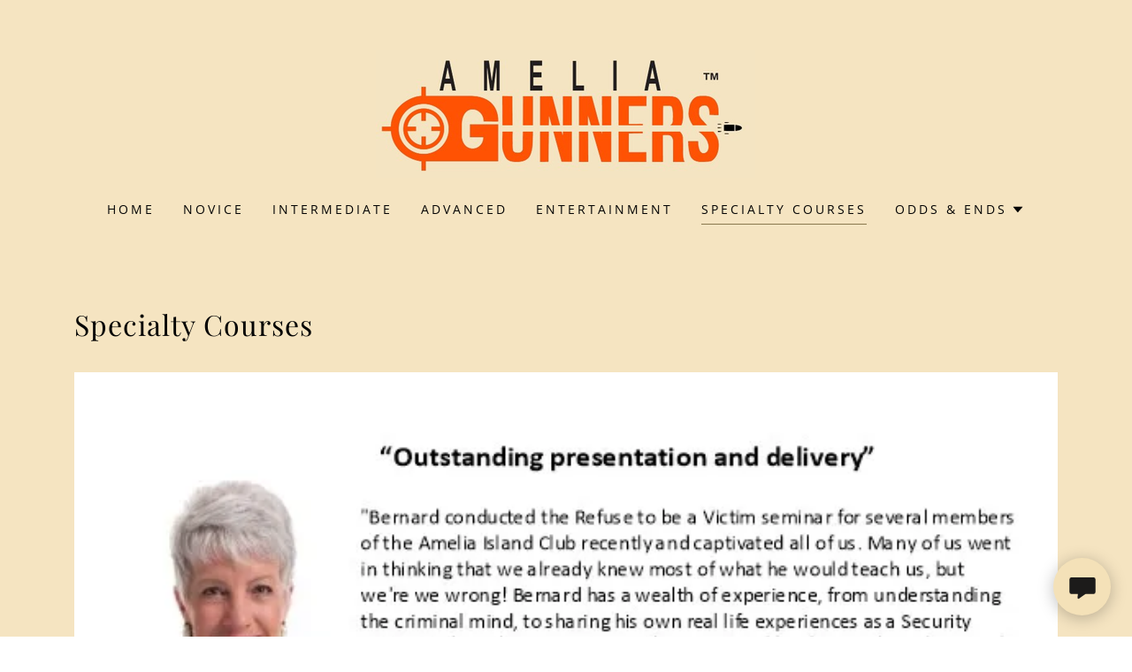

--- FILE ---
content_type: text/html;charset=utf-8
request_url: https://ameliagunners.com/specialty-courses
body_size: 15303
content:
<!DOCTYPE html><html lang="en-US"><head><link rel="icon" href="//img1.wsimg.com/isteam/ip/3346a9a8-5ee5-4004-a9cf-59247c5fcad4/favicon/e463c3c1-7538-45ef-91fc-135c3105a7ee.jpg/:/rs=w:16,h:16,m" sizes="16x16"/><link rel="icon" href="//img1.wsimg.com/isteam/ip/3346a9a8-5ee5-4004-a9cf-59247c5fcad4/favicon/e463c3c1-7538-45ef-91fc-135c3105a7ee.jpg/:/rs=w:24,h:24,m" sizes="24x24"/><link rel="icon" href="//img1.wsimg.com/isteam/ip/3346a9a8-5ee5-4004-a9cf-59247c5fcad4/favicon/e463c3c1-7538-45ef-91fc-135c3105a7ee.jpg/:/rs=w:32,h:32,m" sizes="32x32"/><link rel="icon" href="//img1.wsimg.com/isteam/ip/3346a9a8-5ee5-4004-a9cf-59247c5fcad4/favicon/e463c3c1-7538-45ef-91fc-135c3105a7ee.jpg/:/rs=w:48,h:48,m" sizes="48x48"/><link rel="icon" href="//img1.wsimg.com/isteam/ip/3346a9a8-5ee5-4004-a9cf-59247c5fcad4/favicon/e463c3c1-7538-45ef-91fc-135c3105a7ee.jpg/:/rs=w:64,h:64,m" sizes="64x64"/><meta charSet="utf-8"/><meta http-equiv="X-UA-Compatible" content="IE=edge"/><meta name="viewport" content="width=device-width, initial-scale=1"/><title>Specialty Courses | Amelia Gunners</title><meta name="author" content="Amelia Gunners"/><meta name="generator" content="Starfield Technologies; Go Daddy Website Builder 8.0.0000"/><link rel="manifest" href="/manifest.webmanifest"/><link rel="apple-touch-icon" sizes="57x57" href="//img1.wsimg.com/isteam/ip/3346a9a8-5ee5-4004-a9cf-59247c5fcad4/Ameliia_Gunners_Logo_Blue_Yellow_Background_Or.jpg/:/rs=w:57,h:57,m"/><link rel="apple-touch-icon" sizes="60x60" href="//img1.wsimg.com/isteam/ip/3346a9a8-5ee5-4004-a9cf-59247c5fcad4/Ameliia_Gunners_Logo_Blue_Yellow_Background_Or.jpg/:/rs=w:60,h:60,m"/><link rel="apple-touch-icon" sizes="72x72" href="//img1.wsimg.com/isteam/ip/3346a9a8-5ee5-4004-a9cf-59247c5fcad4/Ameliia_Gunners_Logo_Blue_Yellow_Background_Or.jpg/:/rs=w:72,h:72,m"/><link rel="apple-touch-icon" sizes="114x114" href="//img1.wsimg.com/isteam/ip/3346a9a8-5ee5-4004-a9cf-59247c5fcad4/Ameliia_Gunners_Logo_Blue_Yellow_Background_Or.jpg/:/rs=w:114,h:114,m"/><link rel="apple-touch-icon" sizes="120x120" href="//img1.wsimg.com/isteam/ip/3346a9a8-5ee5-4004-a9cf-59247c5fcad4/Ameliia_Gunners_Logo_Blue_Yellow_Background_Or.jpg/:/rs=w:120,h:120,m"/><link rel="apple-touch-icon" sizes="144x144" href="//img1.wsimg.com/isteam/ip/3346a9a8-5ee5-4004-a9cf-59247c5fcad4/Ameliia_Gunners_Logo_Blue_Yellow_Background_Or.jpg/:/rs=w:144,h:144,m"/><link rel="apple-touch-icon" sizes="152x152" href="//img1.wsimg.com/isteam/ip/3346a9a8-5ee5-4004-a9cf-59247c5fcad4/Ameliia_Gunners_Logo_Blue_Yellow_Background_Or.jpg/:/rs=w:152,h:152,m"/><link rel="apple-touch-icon" sizes="180x180" href="//img1.wsimg.com/isteam/ip/3346a9a8-5ee5-4004-a9cf-59247c5fcad4/Ameliia_Gunners_Logo_Blue_Yellow_Background_Or.jpg/:/rs=w:180,h:180,m"/><meta property="og:url" content="https://ameliagunners.com/specialty-courses"/>
<meta property="og:site_name" content="Amelia Gunners"/>
<meta property="og:title" content="Specialty Courses | Amelia Gunners"/>
<meta property="og:type" content="website"/>
<meta property="og:image" content="https://img1.wsimg.com/isteam/ip/3346a9a8-5ee5-4004-a9cf-59247c5fcad4/2022_Gunners_Site_Picture_003_01_Warped.jpg"/>
<meta property="og:locale" content="en_US"/>
<meta name="twitter:card" content="summary"/>
<meta name="twitter:title" content="Amelia Gunners"/>
<meta name="twitter:description" content="Amelia Island&#39;s enjoyable learning experience—from beginner to expert."/>
<meta name="twitter:image" content="https://img1.wsimg.com/isteam/ip/3346a9a8-5ee5-4004-a9cf-59247c5fcad4/2022_Gunners_Site_Picture_003_01_Warped.jpg"/>
<meta name="twitter:image:alt" content="Amelia Gunners"/>
<meta name="theme-color" content="#f5e4c1"/><style data-inline-fonts>/* cyrillic */
@font-face {
  font-family: 'Playfair Display';
  font-style: normal;
  font-weight: 400;
  font-display: swap;
  src: url(https://img1.wsimg.com/gfonts/s/playfairdisplay/v40/nuFiD-vYSZviVYUb_rj3ij__anPXDTjYgFE_.woff2) format('woff2');
  unicode-range: U+0301, U+0400-045F, U+0490-0491, U+04B0-04B1, U+2116;
}
/* vietnamese */
@font-face {
  font-family: 'Playfair Display';
  font-style: normal;
  font-weight: 400;
  font-display: swap;
  src: url(https://img1.wsimg.com/gfonts/s/playfairdisplay/v40/nuFiD-vYSZviVYUb_rj3ij__anPXDTPYgFE_.woff2) format('woff2');
  unicode-range: U+0102-0103, U+0110-0111, U+0128-0129, U+0168-0169, U+01A0-01A1, U+01AF-01B0, U+0300-0301, U+0303-0304, U+0308-0309, U+0323, U+0329, U+1EA0-1EF9, U+20AB;
}
/* latin-ext */
@font-face {
  font-family: 'Playfair Display';
  font-style: normal;
  font-weight: 400;
  font-display: swap;
  src: url(https://img1.wsimg.com/gfonts/s/playfairdisplay/v40/nuFiD-vYSZviVYUb_rj3ij__anPXDTLYgFE_.woff2) format('woff2');
  unicode-range: U+0100-02BA, U+02BD-02C5, U+02C7-02CC, U+02CE-02D7, U+02DD-02FF, U+0304, U+0308, U+0329, U+1D00-1DBF, U+1E00-1E9F, U+1EF2-1EFF, U+2020, U+20A0-20AB, U+20AD-20C0, U+2113, U+2C60-2C7F, U+A720-A7FF;
}
/* latin */
@font-face {
  font-family: 'Playfair Display';
  font-style: normal;
  font-weight: 400;
  font-display: swap;
  src: url(https://img1.wsimg.com/gfonts/s/playfairdisplay/v40/nuFiD-vYSZviVYUb_rj3ij__anPXDTzYgA.woff2) format('woff2');
  unicode-range: U+0000-00FF, U+0131, U+0152-0153, U+02BB-02BC, U+02C6, U+02DA, U+02DC, U+0304, U+0308, U+0329, U+2000-206F, U+20AC, U+2122, U+2191, U+2193, U+2212, U+2215, U+FEFF, U+FFFD;
}
/* cyrillic */
@font-face {
  font-family: 'Playfair Display';
  font-style: normal;
  font-weight: 700;
  font-display: swap;
  src: url(https://img1.wsimg.com/gfonts/s/playfairdisplay/v40/nuFiD-vYSZviVYUb_rj3ij__anPXDTjYgFE_.woff2) format('woff2');
  unicode-range: U+0301, U+0400-045F, U+0490-0491, U+04B0-04B1, U+2116;
}
/* vietnamese */
@font-face {
  font-family: 'Playfair Display';
  font-style: normal;
  font-weight: 700;
  font-display: swap;
  src: url(https://img1.wsimg.com/gfonts/s/playfairdisplay/v40/nuFiD-vYSZviVYUb_rj3ij__anPXDTPYgFE_.woff2) format('woff2');
  unicode-range: U+0102-0103, U+0110-0111, U+0128-0129, U+0168-0169, U+01A0-01A1, U+01AF-01B0, U+0300-0301, U+0303-0304, U+0308-0309, U+0323, U+0329, U+1EA0-1EF9, U+20AB;
}
/* latin-ext */
@font-face {
  font-family: 'Playfair Display';
  font-style: normal;
  font-weight: 700;
  font-display: swap;
  src: url(https://img1.wsimg.com/gfonts/s/playfairdisplay/v40/nuFiD-vYSZviVYUb_rj3ij__anPXDTLYgFE_.woff2) format('woff2');
  unicode-range: U+0100-02BA, U+02BD-02C5, U+02C7-02CC, U+02CE-02D7, U+02DD-02FF, U+0304, U+0308, U+0329, U+1D00-1DBF, U+1E00-1E9F, U+1EF2-1EFF, U+2020, U+20A0-20AB, U+20AD-20C0, U+2113, U+2C60-2C7F, U+A720-A7FF;
}
/* latin */
@font-face {
  font-family: 'Playfair Display';
  font-style: normal;
  font-weight: 700;
  font-display: swap;
  src: url(https://img1.wsimg.com/gfonts/s/playfairdisplay/v40/nuFiD-vYSZviVYUb_rj3ij__anPXDTzYgA.woff2) format('woff2');
  unicode-range: U+0000-00FF, U+0131, U+0152-0153, U+02BB-02BC, U+02C6, U+02DA, U+02DC, U+0304, U+0308, U+0329, U+2000-206F, U+20AC, U+2122, U+2191, U+2193, U+2212, U+2215, U+FEFF, U+FFFD;
}
/* cyrillic */
@font-face {
  font-family: 'Playfair Display';
  font-style: normal;
  font-weight: 900;
  font-display: swap;
  src: url(https://img1.wsimg.com/gfonts/s/playfairdisplay/v40/nuFiD-vYSZviVYUb_rj3ij__anPXDTjYgFE_.woff2) format('woff2');
  unicode-range: U+0301, U+0400-045F, U+0490-0491, U+04B0-04B1, U+2116;
}
/* vietnamese */
@font-face {
  font-family: 'Playfair Display';
  font-style: normal;
  font-weight: 900;
  font-display: swap;
  src: url(https://img1.wsimg.com/gfonts/s/playfairdisplay/v40/nuFiD-vYSZviVYUb_rj3ij__anPXDTPYgFE_.woff2) format('woff2');
  unicode-range: U+0102-0103, U+0110-0111, U+0128-0129, U+0168-0169, U+01A0-01A1, U+01AF-01B0, U+0300-0301, U+0303-0304, U+0308-0309, U+0323, U+0329, U+1EA0-1EF9, U+20AB;
}
/* latin-ext */
@font-face {
  font-family: 'Playfair Display';
  font-style: normal;
  font-weight: 900;
  font-display: swap;
  src: url(https://img1.wsimg.com/gfonts/s/playfairdisplay/v40/nuFiD-vYSZviVYUb_rj3ij__anPXDTLYgFE_.woff2) format('woff2');
  unicode-range: U+0100-02BA, U+02BD-02C5, U+02C7-02CC, U+02CE-02D7, U+02DD-02FF, U+0304, U+0308, U+0329, U+1D00-1DBF, U+1E00-1E9F, U+1EF2-1EFF, U+2020, U+20A0-20AB, U+20AD-20C0, U+2113, U+2C60-2C7F, U+A720-A7FF;
}
/* latin */
@font-face {
  font-family: 'Playfair Display';
  font-style: normal;
  font-weight: 900;
  font-display: swap;
  src: url(https://img1.wsimg.com/gfonts/s/playfairdisplay/v40/nuFiD-vYSZviVYUb_rj3ij__anPXDTzYgA.woff2) format('woff2');
  unicode-range: U+0000-00FF, U+0131, U+0152-0153, U+02BB-02BC, U+02C6, U+02DA, U+02DC, U+0304, U+0308, U+0329, U+2000-206F, U+20AC, U+2122, U+2191, U+2193, U+2212, U+2215, U+FEFF, U+FFFD;
}

/* cyrillic-ext */
@font-face {
  font-family: 'Open Sans';
  font-style: italic;
  font-weight: 300;
  font-stretch: 100%;
  font-display: swap;
  src: url(https://img1.wsimg.com/gfonts/s/opensans/v44/memtYaGs126MiZpBA-UFUIcVXSCEkx2cmqvXlWqWtE6F15M.woff2) format('woff2');
  unicode-range: U+0460-052F, U+1C80-1C8A, U+20B4, U+2DE0-2DFF, U+A640-A69F, U+FE2E-FE2F;
}
/* cyrillic */
@font-face {
  font-family: 'Open Sans';
  font-style: italic;
  font-weight: 300;
  font-stretch: 100%;
  font-display: swap;
  src: url(https://img1.wsimg.com/gfonts/s/opensans/v44/memtYaGs126MiZpBA-UFUIcVXSCEkx2cmqvXlWqWvU6F15M.woff2) format('woff2');
  unicode-range: U+0301, U+0400-045F, U+0490-0491, U+04B0-04B1, U+2116;
}
/* greek-ext */
@font-face {
  font-family: 'Open Sans';
  font-style: italic;
  font-weight: 300;
  font-stretch: 100%;
  font-display: swap;
  src: url(https://img1.wsimg.com/gfonts/s/opensans/v44/memtYaGs126MiZpBA-UFUIcVXSCEkx2cmqvXlWqWtU6F15M.woff2) format('woff2');
  unicode-range: U+1F00-1FFF;
}
/* greek */
@font-face {
  font-family: 'Open Sans';
  font-style: italic;
  font-weight: 300;
  font-stretch: 100%;
  font-display: swap;
  src: url(https://img1.wsimg.com/gfonts/s/opensans/v44/memtYaGs126MiZpBA-UFUIcVXSCEkx2cmqvXlWqWuk6F15M.woff2) format('woff2');
  unicode-range: U+0370-0377, U+037A-037F, U+0384-038A, U+038C, U+038E-03A1, U+03A3-03FF;
}
/* hebrew */
@font-face {
  font-family: 'Open Sans';
  font-style: italic;
  font-weight: 300;
  font-stretch: 100%;
  font-display: swap;
  src: url(https://img1.wsimg.com/gfonts/s/opensans/v44/memtYaGs126MiZpBA-UFUIcVXSCEkx2cmqvXlWqWu06F15M.woff2) format('woff2');
  unicode-range: U+0307-0308, U+0590-05FF, U+200C-2010, U+20AA, U+25CC, U+FB1D-FB4F;
}
/* math */
@font-face {
  font-family: 'Open Sans';
  font-style: italic;
  font-weight: 300;
  font-stretch: 100%;
  font-display: swap;
  src: url(https://img1.wsimg.com/gfonts/s/opensans/v44/memtYaGs126MiZpBA-UFUIcVXSCEkx2cmqvXlWqWxU6F15M.woff2) format('woff2');
  unicode-range: U+0302-0303, U+0305, U+0307-0308, U+0310, U+0312, U+0315, U+031A, U+0326-0327, U+032C, U+032F-0330, U+0332-0333, U+0338, U+033A, U+0346, U+034D, U+0391-03A1, U+03A3-03A9, U+03B1-03C9, U+03D1, U+03D5-03D6, U+03F0-03F1, U+03F4-03F5, U+2016-2017, U+2034-2038, U+203C, U+2040, U+2043, U+2047, U+2050, U+2057, U+205F, U+2070-2071, U+2074-208E, U+2090-209C, U+20D0-20DC, U+20E1, U+20E5-20EF, U+2100-2112, U+2114-2115, U+2117-2121, U+2123-214F, U+2190, U+2192, U+2194-21AE, U+21B0-21E5, U+21F1-21F2, U+21F4-2211, U+2213-2214, U+2216-22FF, U+2308-230B, U+2310, U+2319, U+231C-2321, U+2336-237A, U+237C, U+2395, U+239B-23B7, U+23D0, U+23DC-23E1, U+2474-2475, U+25AF, U+25B3, U+25B7, U+25BD, U+25C1, U+25CA, U+25CC, U+25FB, U+266D-266F, U+27C0-27FF, U+2900-2AFF, U+2B0E-2B11, U+2B30-2B4C, U+2BFE, U+3030, U+FF5B, U+FF5D, U+1D400-1D7FF, U+1EE00-1EEFF;
}
/* symbols */
@font-face {
  font-family: 'Open Sans';
  font-style: italic;
  font-weight: 300;
  font-stretch: 100%;
  font-display: swap;
  src: url(https://img1.wsimg.com/gfonts/s/opensans/v44/memtYaGs126MiZpBA-UFUIcVXSCEkx2cmqvXlWqW106F15M.woff2) format('woff2');
  unicode-range: U+0001-000C, U+000E-001F, U+007F-009F, U+20DD-20E0, U+20E2-20E4, U+2150-218F, U+2190, U+2192, U+2194-2199, U+21AF, U+21E6-21F0, U+21F3, U+2218-2219, U+2299, U+22C4-22C6, U+2300-243F, U+2440-244A, U+2460-24FF, U+25A0-27BF, U+2800-28FF, U+2921-2922, U+2981, U+29BF, U+29EB, U+2B00-2BFF, U+4DC0-4DFF, U+FFF9-FFFB, U+10140-1018E, U+10190-1019C, U+101A0, U+101D0-101FD, U+102E0-102FB, U+10E60-10E7E, U+1D2C0-1D2D3, U+1D2E0-1D37F, U+1F000-1F0FF, U+1F100-1F1AD, U+1F1E6-1F1FF, U+1F30D-1F30F, U+1F315, U+1F31C, U+1F31E, U+1F320-1F32C, U+1F336, U+1F378, U+1F37D, U+1F382, U+1F393-1F39F, U+1F3A7-1F3A8, U+1F3AC-1F3AF, U+1F3C2, U+1F3C4-1F3C6, U+1F3CA-1F3CE, U+1F3D4-1F3E0, U+1F3ED, U+1F3F1-1F3F3, U+1F3F5-1F3F7, U+1F408, U+1F415, U+1F41F, U+1F426, U+1F43F, U+1F441-1F442, U+1F444, U+1F446-1F449, U+1F44C-1F44E, U+1F453, U+1F46A, U+1F47D, U+1F4A3, U+1F4B0, U+1F4B3, U+1F4B9, U+1F4BB, U+1F4BF, U+1F4C8-1F4CB, U+1F4D6, U+1F4DA, U+1F4DF, U+1F4E3-1F4E6, U+1F4EA-1F4ED, U+1F4F7, U+1F4F9-1F4FB, U+1F4FD-1F4FE, U+1F503, U+1F507-1F50B, U+1F50D, U+1F512-1F513, U+1F53E-1F54A, U+1F54F-1F5FA, U+1F610, U+1F650-1F67F, U+1F687, U+1F68D, U+1F691, U+1F694, U+1F698, U+1F6AD, U+1F6B2, U+1F6B9-1F6BA, U+1F6BC, U+1F6C6-1F6CF, U+1F6D3-1F6D7, U+1F6E0-1F6EA, U+1F6F0-1F6F3, U+1F6F7-1F6FC, U+1F700-1F7FF, U+1F800-1F80B, U+1F810-1F847, U+1F850-1F859, U+1F860-1F887, U+1F890-1F8AD, U+1F8B0-1F8BB, U+1F8C0-1F8C1, U+1F900-1F90B, U+1F93B, U+1F946, U+1F984, U+1F996, U+1F9E9, U+1FA00-1FA6F, U+1FA70-1FA7C, U+1FA80-1FA89, U+1FA8F-1FAC6, U+1FACE-1FADC, U+1FADF-1FAE9, U+1FAF0-1FAF8, U+1FB00-1FBFF;
}
/* vietnamese */
@font-face {
  font-family: 'Open Sans';
  font-style: italic;
  font-weight: 300;
  font-stretch: 100%;
  font-display: swap;
  src: url(https://img1.wsimg.com/gfonts/s/opensans/v44/memtYaGs126MiZpBA-UFUIcVXSCEkx2cmqvXlWqWtk6F15M.woff2) format('woff2');
  unicode-range: U+0102-0103, U+0110-0111, U+0128-0129, U+0168-0169, U+01A0-01A1, U+01AF-01B0, U+0300-0301, U+0303-0304, U+0308-0309, U+0323, U+0329, U+1EA0-1EF9, U+20AB;
}
/* latin-ext */
@font-face {
  font-family: 'Open Sans';
  font-style: italic;
  font-weight: 300;
  font-stretch: 100%;
  font-display: swap;
  src: url(https://img1.wsimg.com/gfonts/s/opensans/v44/memtYaGs126MiZpBA-UFUIcVXSCEkx2cmqvXlWqWt06F15M.woff2) format('woff2');
  unicode-range: U+0100-02BA, U+02BD-02C5, U+02C7-02CC, U+02CE-02D7, U+02DD-02FF, U+0304, U+0308, U+0329, U+1D00-1DBF, U+1E00-1E9F, U+1EF2-1EFF, U+2020, U+20A0-20AB, U+20AD-20C0, U+2113, U+2C60-2C7F, U+A720-A7FF;
}
/* latin */
@font-face {
  font-family: 'Open Sans';
  font-style: italic;
  font-weight: 300;
  font-stretch: 100%;
  font-display: swap;
  src: url(https://img1.wsimg.com/gfonts/s/opensans/v44/memtYaGs126MiZpBA-UFUIcVXSCEkx2cmqvXlWqWuU6F.woff2) format('woff2');
  unicode-range: U+0000-00FF, U+0131, U+0152-0153, U+02BB-02BC, U+02C6, U+02DA, U+02DC, U+0304, U+0308, U+0329, U+2000-206F, U+20AC, U+2122, U+2191, U+2193, U+2212, U+2215, U+FEFF, U+FFFD;
}
/* cyrillic-ext */
@font-face {
  font-family: 'Open Sans';
  font-style: italic;
  font-weight: 400;
  font-stretch: 100%;
  font-display: swap;
  src: url(https://img1.wsimg.com/gfonts/s/opensans/v44/memtYaGs126MiZpBA-UFUIcVXSCEkx2cmqvXlWqWtE6F15M.woff2) format('woff2');
  unicode-range: U+0460-052F, U+1C80-1C8A, U+20B4, U+2DE0-2DFF, U+A640-A69F, U+FE2E-FE2F;
}
/* cyrillic */
@font-face {
  font-family: 'Open Sans';
  font-style: italic;
  font-weight: 400;
  font-stretch: 100%;
  font-display: swap;
  src: url(https://img1.wsimg.com/gfonts/s/opensans/v44/memtYaGs126MiZpBA-UFUIcVXSCEkx2cmqvXlWqWvU6F15M.woff2) format('woff2');
  unicode-range: U+0301, U+0400-045F, U+0490-0491, U+04B0-04B1, U+2116;
}
/* greek-ext */
@font-face {
  font-family: 'Open Sans';
  font-style: italic;
  font-weight: 400;
  font-stretch: 100%;
  font-display: swap;
  src: url(https://img1.wsimg.com/gfonts/s/opensans/v44/memtYaGs126MiZpBA-UFUIcVXSCEkx2cmqvXlWqWtU6F15M.woff2) format('woff2');
  unicode-range: U+1F00-1FFF;
}
/* greek */
@font-face {
  font-family: 'Open Sans';
  font-style: italic;
  font-weight: 400;
  font-stretch: 100%;
  font-display: swap;
  src: url(https://img1.wsimg.com/gfonts/s/opensans/v44/memtYaGs126MiZpBA-UFUIcVXSCEkx2cmqvXlWqWuk6F15M.woff2) format('woff2');
  unicode-range: U+0370-0377, U+037A-037F, U+0384-038A, U+038C, U+038E-03A1, U+03A3-03FF;
}
/* hebrew */
@font-face {
  font-family: 'Open Sans';
  font-style: italic;
  font-weight: 400;
  font-stretch: 100%;
  font-display: swap;
  src: url(https://img1.wsimg.com/gfonts/s/opensans/v44/memtYaGs126MiZpBA-UFUIcVXSCEkx2cmqvXlWqWu06F15M.woff2) format('woff2');
  unicode-range: U+0307-0308, U+0590-05FF, U+200C-2010, U+20AA, U+25CC, U+FB1D-FB4F;
}
/* math */
@font-face {
  font-family: 'Open Sans';
  font-style: italic;
  font-weight: 400;
  font-stretch: 100%;
  font-display: swap;
  src: url(https://img1.wsimg.com/gfonts/s/opensans/v44/memtYaGs126MiZpBA-UFUIcVXSCEkx2cmqvXlWqWxU6F15M.woff2) format('woff2');
  unicode-range: U+0302-0303, U+0305, U+0307-0308, U+0310, U+0312, U+0315, U+031A, U+0326-0327, U+032C, U+032F-0330, U+0332-0333, U+0338, U+033A, U+0346, U+034D, U+0391-03A1, U+03A3-03A9, U+03B1-03C9, U+03D1, U+03D5-03D6, U+03F0-03F1, U+03F4-03F5, U+2016-2017, U+2034-2038, U+203C, U+2040, U+2043, U+2047, U+2050, U+2057, U+205F, U+2070-2071, U+2074-208E, U+2090-209C, U+20D0-20DC, U+20E1, U+20E5-20EF, U+2100-2112, U+2114-2115, U+2117-2121, U+2123-214F, U+2190, U+2192, U+2194-21AE, U+21B0-21E5, U+21F1-21F2, U+21F4-2211, U+2213-2214, U+2216-22FF, U+2308-230B, U+2310, U+2319, U+231C-2321, U+2336-237A, U+237C, U+2395, U+239B-23B7, U+23D0, U+23DC-23E1, U+2474-2475, U+25AF, U+25B3, U+25B7, U+25BD, U+25C1, U+25CA, U+25CC, U+25FB, U+266D-266F, U+27C0-27FF, U+2900-2AFF, U+2B0E-2B11, U+2B30-2B4C, U+2BFE, U+3030, U+FF5B, U+FF5D, U+1D400-1D7FF, U+1EE00-1EEFF;
}
/* symbols */
@font-face {
  font-family: 'Open Sans';
  font-style: italic;
  font-weight: 400;
  font-stretch: 100%;
  font-display: swap;
  src: url(https://img1.wsimg.com/gfonts/s/opensans/v44/memtYaGs126MiZpBA-UFUIcVXSCEkx2cmqvXlWqW106F15M.woff2) format('woff2');
  unicode-range: U+0001-000C, U+000E-001F, U+007F-009F, U+20DD-20E0, U+20E2-20E4, U+2150-218F, U+2190, U+2192, U+2194-2199, U+21AF, U+21E6-21F0, U+21F3, U+2218-2219, U+2299, U+22C4-22C6, U+2300-243F, U+2440-244A, U+2460-24FF, U+25A0-27BF, U+2800-28FF, U+2921-2922, U+2981, U+29BF, U+29EB, U+2B00-2BFF, U+4DC0-4DFF, U+FFF9-FFFB, U+10140-1018E, U+10190-1019C, U+101A0, U+101D0-101FD, U+102E0-102FB, U+10E60-10E7E, U+1D2C0-1D2D3, U+1D2E0-1D37F, U+1F000-1F0FF, U+1F100-1F1AD, U+1F1E6-1F1FF, U+1F30D-1F30F, U+1F315, U+1F31C, U+1F31E, U+1F320-1F32C, U+1F336, U+1F378, U+1F37D, U+1F382, U+1F393-1F39F, U+1F3A7-1F3A8, U+1F3AC-1F3AF, U+1F3C2, U+1F3C4-1F3C6, U+1F3CA-1F3CE, U+1F3D4-1F3E0, U+1F3ED, U+1F3F1-1F3F3, U+1F3F5-1F3F7, U+1F408, U+1F415, U+1F41F, U+1F426, U+1F43F, U+1F441-1F442, U+1F444, U+1F446-1F449, U+1F44C-1F44E, U+1F453, U+1F46A, U+1F47D, U+1F4A3, U+1F4B0, U+1F4B3, U+1F4B9, U+1F4BB, U+1F4BF, U+1F4C8-1F4CB, U+1F4D6, U+1F4DA, U+1F4DF, U+1F4E3-1F4E6, U+1F4EA-1F4ED, U+1F4F7, U+1F4F9-1F4FB, U+1F4FD-1F4FE, U+1F503, U+1F507-1F50B, U+1F50D, U+1F512-1F513, U+1F53E-1F54A, U+1F54F-1F5FA, U+1F610, U+1F650-1F67F, U+1F687, U+1F68D, U+1F691, U+1F694, U+1F698, U+1F6AD, U+1F6B2, U+1F6B9-1F6BA, U+1F6BC, U+1F6C6-1F6CF, U+1F6D3-1F6D7, U+1F6E0-1F6EA, U+1F6F0-1F6F3, U+1F6F7-1F6FC, U+1F700-1F7FF, U+1F800-1F80B, U+1F810-1F847, U+1F850-1F859, U+1F860-1F887, U+1F890-1F8AD, U+1F8B0-1F8BB, U+1F8C0-1F8C1, U+1F900-1F90B, U+1F93B, U+1F946, U+1F984, U+1F996, U+1F9E9, U+1FA00-1FA6F, U+1FA70-1FA7C, U+1FA80-1FA89, U+1FA8F-1FAC6, U+1FACE-1FADC, U+1FADF-1FAE9, U+1FAF0-1FAF8, U+1FB00-1FBFF;
}
/* vietnamese */
@font-face {
  font-family: 'Open Sans';
  font-style: italic;
  font-weight: 400;
  font-stretch: 100%;
  font-display: swap;
  src: url(https://img1.wsimg.com/gfonts/s/opensans/v44/memtYaGs126MiZpBA-UFUIcVXSCEkx2cmqvXlWqWtk6F15M.woff2) format('woff2');
  unicode-range: U+0102-0103, U+0110-0111, U+0128-0129, U+0168-0169, U+01A0-01A1, U+01AF-01B0, U+0300-0301, U+0303-0304, U+0308-0309, U+0323, U+0329, U+1EA0-1EF9, U+20AB;
}
/* latin-ext */
@font-face {
  font-family: 'Open Sans';
  font-style: italic;
  font-weight: 400;
  font-stretch: 100%;
  font-display: swap;
  src: url(https://img1.wsimg.com/gfonts/s/opensans/v44/memtYaGs126MiZpBA-UFUIcVXSCEkx2cmqvXlWqWt06F15M.woff2) format('woff2');
  unicode-range: U+0100-02BA, U+02BD-02C5, U+02C7-02CC, U+02CE-02D7, U+02DD-02FF, U+0304, U+0308, U+0329, U+1D00-1DBF, U+1E00-1E9F, U+1EF2-1EFF, U+2020, U+20A0-20AB, U+20AD-20C0, U+2113, U+2C60-2C7F, U+A720-A7FF;
}
/* latin */
@font-face {
  font-family: 'Open Sans';
  font-style: italic;
  font-weight: 400;
  font-stretch: 100%;
  font-display: swap;
  src: url(https://img1.wsimg.com/gfonts/s/opensans/v44/memtYaGs126MiZpBA-UFUIcVXSCEkx2cmqvXlWqWuU6F.woff2) format('woff2');
  unicode-range: U+0000-00FF, U+0131, U+0152-0153, U+02BB-02BC, U+02C6, U+02DA, U+02DC, U+0304, U+0308, U+0329, U+2000-206F, U+20AC, U+2122, U+2191, U+2193, U+2212, U+2215, U+FEFF, U+FFFD;
}
/* cyrillic-ext */
@font-face {
  font-family: 'Open Sans';
  font-style: italic;
  font-weight: 700;
  font-stretch: 100%;
  font-display: swap;
  src: url(https://img1.wsimg.com/gfonts/s/opensans/v44/memtYaGs126MiZpBA-UFUIcVXSCEkx2cmqvXlWqWtE6F15M.woff2) format('woff2');
  unicode-range: U+0460-052F, U+1C80-1C8A, U+20B4, U+2DE0-2DFF, U+A640-A69F, U+FE2E-FE2F;
}
/* cyrillic */
@font-face {
  font-family: 'Open Sans';
  font-style: italic;
  font-weight: 700;
  font-stretch: 100%;
  font-display: swap;
  src: url(https://img1.wsimg.com/gfonts/s/opensans/v44/memtYaGs126MiZpBA-UFUIcVXSCEkx2cmqvXlWqWvU6F15M.woff2) format('woff2');
  unicode-range: U+0301, U+0400-045F, U+0490-0491, U+04B0-04B1, U+2116;
}
/* greek-ext */
@font-face {
  font-family: 'Open Sans';
  font-style: italic;
  font-weight: 700;
  font-stretch: 100%;
  font-display: swap;
  src: url(https://img1.wsimg.com/gfonts/s/opensans/v44/memtYaGs126MiZpBA-UFUIcVXSCEkx2cmqvXlWqWtU6F15M.woff2) format('woff2');
  unicode-range: U+1F00-1FFF;
}
/* greek */
@font-face {
  font-family: 'Open Sans';
  font-style: italic;
  font-weight: 700;
  font-stretch: 100%;
  font-display: swap;
  src: url(https://img1.wsimg.com/gfonts/s/opensans/v44/memtYaGs126MiZpBA-UFUIcVXSCEkx2cmqvXlWqWuk6F15M.woff2) format('woff2');
  unicode-range: U+0370-0377, U+037A-037F, U+0384-038A, U+038C, U+038E-03A1, U+03A3-03FF;
}
/* hebrew */
@font-face {
  font-family: 'Open Sans';
  font-style: italic;
  font-weight: 700;
  font-stretch: 100%;
  font-display: swap;
  src: url(https://img1.wsimg.com/gfonts/s/opensans/v44/memtYaGs126MiZpBA-UFUIcVXSCEkx2cmqvXlWqWu06F15M.woff2) format('woff2');
  unicode-range: U+0307-0308, U+0590-05FF, U+200C-2010, U+20AA, U+25CC, U+FB1D-FB4F;
}
/* math */
@font-face {
  font-family: 'Open Sans';
  font-style: italic;
  font-weight: 700;
  font-stretch: 100%;
  font-display: swap;
  src: url(https://img1.wsimg.com/gfonts/s/opensans/v44/memtYaGs126MiZpBA-UFUIcVXSCEkx2cmqvXlWqWxU6F15M.woff2) format('woff2');
  unicode-range: U+0302-0303, U+0305, U+0307-0308, U+0310, U+0312, U+0315, U+031A, U+0326-0327, U+032C, U+032F-0330, U+0332-0333, U+0338, U+033A, U+0346, U+034D, U+0391-03A1, U+03A3-03A9, U+03B1-03C9, U+03D1, U+03D5-03D6, U+03F0-03F1, U+03F4-03F5, U+2016-2017, U+2034-2038, U+203C, U+2040, U+2043, U+2047, U+2050, U+2057, U+205F, U+2070-2071, U+2074-208E, U+2090-209C, U+20D0-20DC, U+20E1, U+20E5-20EF, U+2100-2112, U+2114-2115, U+2117-2121, U+2123-214F, U+2190, U+2192, U+2194-21AE, U+21B0-21E5, U+21F1-21F2, U+21F4-2211, U+2213-2214, U+2216-22FF, U+2308-230B, U+2310, U+2319, U+231C-2321, U+2336-237A, U+237C, U+2395, U+239B-23B7, U+23D0, U+23DC-23E1, U+2474-2475, U+25AF, U+25B3, U+25B7, U+25BD, U+25C1, U+25CA, U+25CC, U+25FB, U+266D-266F, U+27C0-27FF, U+2900-2AFF, U+2B0E-2B11, U+2B30-2B4C, U+2BFE, U+3030, U+FF5B, U+FF5D, U+1D400-1D7FF, U+1EE00-1EEFF;
}
/* symbols */
@font-face {
  font-family: 'Open Sans';
  font-style: italic;
  font-weight: 700;
  font-stretch: 100%;
  font-display: swap;
  src: url(https://img1.wsimg.com/gfonts/s/opensans/v44/memtYaGs126MiZpBA-UFUIcVXSCEkx2cmqvXlWqW106F15M.woff2) format('woff2');
  unicode-range: U+0001-000C, U+000E-001F, U+007F-009F, U+20DD-20E0, U+20E2-20E4, U+2150-218F, U+2190, U+2192, U+2194-2199, U+21AF, U+21E6-21F0, U+21F3, U+2218-2219, U+2299, U+22C4-22C6, U+2300-243F, U+2440-244A, U+2460-24FF, U+25A0-27BF, U+2800-28FF, U+2921-2922, U+2981, U+29BF, U+29EB, U+2B00-2BFF, U+4DC0-4DFF, U+FFF9-FFFB, U+10140-1018E, U+10190-1019C, U+101A0, U+101D0-101FD, U+102E0-102FB, U+10E60-10E7E, U+1D2C0-1D2D3, U+1D2E0-1D37F, U+1F000-1F0FF, U+1F100-1F1AD, U+1F1E6-1F1FF, U+1F30D-1F30F, U+1F315, U+1F31C, U+1F31E, U+1F320-1F32C, U+1F336, U+1F378, U+1F37D, U+1F382, U+1F393-1F39F, U+1F3A7-1F3A8, U+1F3AC-1F3AF, U+1F3C2, U+1F3C4-1F3C6, U+1F3CA-1F3CE, U+1F3D4-1F3E0, U+1F3ED, U+1F3F1-1F3F3, U+1F3F5-1F3F7, U+1F408, U+1F415, U+1F41F, U+1F426, U+1F43F, U+1F441-1F442, U+1F444, U+1F446-1F449, U+1F44C-1F44E, U+1F453, U+1F46A, U+1F47D, U+1F4A3, U+1F4B0, U+1F4B3, U+1F4B9, U+1F4BB, U+1F4BF, U+1F4C8-1F4CB, U+1F4D6, U+1F4DA, U+1F4DF, U+1F4E3-1F4E6, U+1F4EA-1F4ED, U+1F4F7, U+1F4F9-1F4FB, U+1F4FD-1F4FE, U+1F503, U+1F507-1F50B, U+1F50D, U+1F512-1F513, U+1F53E-1F54A, U+1F54F-1F5FA, U+1F610, U+1F650-1F67F, U+1F687, U+1F68D, U+1F691, U+1F694, U+1F698, U+1F6AD, U+1F6B2, U+1F6B9-1F6BA, U+1F6BC, U+1F6C6-1F6CF, U+1F6D3-1F6D7, U+1F6E0-1F6EA, U+1F6F0-1F6F3, U+1F6F7-1F6FC, U+1F700-1F7FF, U+1F800-1F80B, U+1F810-1F847, U+1F850-1F859, U+1F860-1F887, U+1F890-1F8AD, U+1F8B0-1F8BB, U+1F8C0-1F8C1, U+1F900-1F90B, U+1F93B, U+1F946, U+1F984, U+1F996, U+1F9E9, U+1FA00-1FA6F, U+1FA70-1FA7C, U+1FA80-1FA89, U+1FA8F-1FAC6, U+1FACE-1FADC, U+1FADF-1FAE9, U+1FAF0-1FAF8, U+1FB00-1FBFF;
}
/* vietnamese */
@font-face {
  font-family: 'Open Sans';
  font-style: italic;
  font-weight: 700;
  font-stretch: 100%;
  font-display: swap;
  src: url(https://img1.wsimg.com/gfonts/s/opensans/v44/memtYaGs126MiZpBA-UFUIcVXSCEkx2cmqvXlWqWtk6F15M.woff2) format('woff2');
  unicode-range: U+0102-0103, U+0110-0111, U+0128-0129, U+0168-0169, U+01A0-01A1, U+01AF-01B0, U+0300-0301, U+0303-0304, U+0308-0309, U+0323, U+0329, U+1EA0-1EF9, U+20AB;
}
/* latin-ext */
@font-face {
  font-family: 'Open Sans';
  font-style: italic;
  font-weight: 700;
  font-stretch: 100%;
  font-display: swap;
  src: url(https://img1.wsimg.com/gfonts/s/opensans/v44/memtYaGs126MiZpBA-UFUIcVXSCEkx2cmqvXlWqWt06F15M.woff2) format('woff2');
  unicode-range: U+0100-02BA, U+02BD-02C5, U+02C7-02CC, U+02CE-02D7, U+02DD-02FF, U+0304, U+0308, U+0329, U+1D00-1DBF, U+1E00-1E9F, U+1EF2-1EFF, U+2020, U+20A0-20AB, U+20AD-20C0, U+2113, U+2C60-2C7F, U+A720-A7FF;
}
/* latin */
@font-face {
  font-family: 'Open Sans';
  font-style: italic;
  font-weight: 700;
  font-stretch: 100%;
  font-display: swap;
  src: url(https://img1.wsimg.com/gfonts/s/opensans/v44/memtYaGs126MiZpBA-UFUIcVXSCEkx2cmqvXlWqWuU6F.woff2) format('woff2');
  unicode-range: U+0000-00FF, U+0131, U+0152-0153, U+02BB-02BC, U+02C6, U+02DA, U+02DC, U+0304, U+0308, U+0329, U+2000-206F, U+20AC, U+2122, U+2191, U+2193, U+2212, U+2215, U+FEFF, U+FFFD;
}
/* cyrillic-ext */
@font-face {
  font-family: 'Open Sans';
  font-style: normal;
  font-weight: 300;
  font-stretch: 100%;
  font-display: swap;
  src: url(https://img1.wsimg.com/gfonts/s/opensans/v44/memvYaGs126MiZpBA-UvWbX2vVnXBbObj2OVTSKmu1aB.woff2) format('woff2');
  unicode-range: U+0460-052F, U+1C80-1C8A, U+20B4, U+2DE0-2DFF, U+A640-A69F, U+FE2E-FE2F;
}
/* cyrillic */
@font-face {
  font-family: 'Open Sans';
  font-style: normal;
  font-weight: 300;
  font-stretch: 100%;
  font-display: swap;
  src: url(https://img1.wsimg.com/gfonts/s/opensans/v44/memvYaGs126MiZpBA-UvWbX2vVnXBbObj2OVTSumu1aB.woff2) format('woff2');
  unicode-range: U+0301, U+0400-045F, U+0490-0491, U+04B0-04B1, U+2116;
}
/* greek-ext */
@font-face {
  font-family: 'Open Sans';
  font-style: normal;
  font-weight: 300;
  font-stretch: 100%;
  font-display: swap;
  src: url(https://img1.wsimg.com/gfonts/s/opensans/v44/memvYaGs126MiZpBA-UvWbX2vVnXBbObj2OVTSOmu1aB.woff2) format('woff2');
  unicode-range: U+1F00-1FFF;
}
/* greek */
@font-face {
  font-family: 'Open Sans';
  font-style: normal;
  font-weight: 300;
  font-stretch: 100%;
  font-display: swap;
  src: url(https://img1.wsimg.com/gfonts/s/opensans/v44/memvYaGs126MiZpBA-UvWbX2vVnXBbObj2OVTSymu1aB.woff2) format('woff2');
  unicode-range: U+0370-0377, U+037A-037F, U+0384-038A, U+038C, U+038E-03A1, U+03A3-03FF;
}
/* hebrew */
@font-face {
  font-family: 'Open Sans';
  font-style: normal;
  font-weight: 300;
  font-stretch: 100%;
  font-display: swap;
  src: url(https://img1.wsimg.com/gfonts/s/opensans/v44/memvYaGs126MiZpBA-UvWbX2vVnXBbObj2OVTS2mu1aB.woff2) format('woff2');
  unicode-range: U+0307-0308, U+0590-05FF, U+200C-2010, U+20AA, U+25CC, U+FB1D-FB4F;
}
/* math */
@font-face {
  font-family: 'Open Sans';
  font-style: normal;
  font-weight: 300;
  font-stretch: 100%;
  font-display: swap;
  src: url(https://img1.wsimg.com/gfonts/s/opensans/v44/memvYaGs126MiZpBA-UvWbX2vVnXBbObj2OVTVOmu1aB.woff2) format('woff2');
  unicode-range: U+0302-0303, U+0305, U+0307-0308, U+0310, U+0312, U+0315, U+031A, U+0326-0327, U+032C, U+032F-0330, U+0332-0333, U+0338, U+033A, U+0346, U+034D, U+0391-03A1, U+03A3-03A9, U+03B1-03C9, U+03D1, U+03D5-03D6, U+03F0-03F1, U+03F4-03F5, U+2016-2017, U+2034-2038, U+203C, U+2040, U+2043, U+2047, U+2050, U+2057, U+205F, U+2070-2071, U+2074-208E, U+2090-209C, U+20D0-20DC, U+20E1, U+20E5-20EF, U+2100-2112, U+2114-2115, U+2117-2121, U+2123-214F, U+2190, U+2192, U+2194-21AE, U+21B0-21E5, U+21F1-21F2, U+21F4-2211, U+2213-2214, U+2216-22FF, U+2308-230B, U+2310, U+2319, U+231C-2321, U+2336-237A, U+237C, U+2395, U+239B-23B7, U+23D0, U+23DC-23E1, U+2474-2475, U+25AF, U+25B3, U+25B7, U+25BD, U+25C1, U+25CA, U+25CC, U+25FB, U+266D-266F, U+27C0-27FF, U+2900-2AFF, U+2B0E-2B11, U+2B30-2B4C, U+2BFE, U+3030, U+FF5B, U+FF5D, U+1D400-1D7FF, U+1EE00-1EEFF;
}
/* symbols */
@font-face {
  font-family: 'Open Sans';
  font-style: normal;
  font-weight: 300;
  font-stretch: 100%;
  font-display: swap;
  src: url(https://img1.wsimg.com/gfonts/s/opensans/v44/memvYaGs126MiZpBA-UvWbX2vVnXBbObj2OVTUGmu1aB.woff2) format('woff2');
  unicode-range: U+0001-000C, U+000E-001F, U+007F-009F, U+20DD-20E0, U+20E2-20E4, U+2150-218F, U+2190, U+2192, U+2194-2199, U+21AF, U+21E6-21F0, U+21F3, U+2218-2219, U+2299, U+22C4-22C6, U+2300-243F, U+2440-244A, U+2460-24FF, U+25A0-27BF, U+2800-28FF, U+2921-2922, U+2981, U+29BF, U+29EB, U+2B00-2BFF, U+4DC0-4DFF, U+FFF9-FFFB, U+10140-1018E, U+10190-1019C, U+101A0, U+101D0-101FD, U+102E0-102FB, U+10E60-10E7E, U+1D2C0-1D2D3, U+1D2E0-1D37F, U+1F000-1F0FF, U+1F100-1F1AD, U+1F1E6-1F1FF, U+1F30D-1F30F, U+1F315, U+1F31C, U+1F31E, U+1F320-1F32C, U+1F336, U+1F378, U+1F37D, U+1F382, U+1F393-1F39F, U+1F3A7-1F3A8, U+1F3AC-1F3AF, U+1F3C2, U+1F3C4-1F3C6, U+1F3CA-1F3CE, U+1F3D4-1F3E0, U+1F3ED, U+1F3F1-1F3F3, U+1F3F5-1F3F7, U+1F408, U+1F415, U+1F41F, U+1F426, U+1F43F, U+1F441-1F442, U+1F444, U+1F446-1F449, U+1F44C-1F44E, U+1F453, U+1F46A, U+1F47D, U+1F4A3, U+1F4B0, U+1F4B3, U+1F4B9, U+1F4BB, U+1F4BF, U+1F4C8-1F4CB, U+1F4D6, U+1F4DA, U+1F4DF, U+1F4E3-1F4E6, U+1F4EA-1F4ED, U+1F4F7, U+1F4F9-1F4FB, U+1F4FD-1F4FE, U+1F503, U+1F507-1F50B, U+1F50D, U+1F512-1F513, U+1F53E-1F54A, U+1F54F-1F5FA, U+1F610, U+1F650-1F67F, U+1F687, U+1F68D, U+1F691, U+1F694, U+1F698, U+1F6AD, U+1F6B2, U+1F6B9-1F6BA, U+1F6BC, U+1F6C6-1F6CF, U+1F6D3-1F6D7, U+1F6E0-1F6EA, U+1F6F0-1F6F3, U+1F6F7-1F6FC, U+1F700-1F7FF, U+1F800-1F80B, U+1F810-1F847, U+1F850-1F859, U+1F860-1F887, U+1F890-1F8AD, U+1F8B0-1F8BB, U+1F8C0-1F8C1, U+1F900-1F90B, U+1F93B, U+1F946, U+1F984, U+1F996, U+1F9E9, U+1FA00-1FA6F, U+1FA70-1FA7C, U+1FA80-1FA89, U+1FA8F-1FAC6, U+1FACE-1FADC, U+1FADF-1FAE9, U+1FAF0-1FAF8, U+1FB00-1FBFF;
}
/* vietnamese */
@font-face {
  font-family: 'Open Sans';
  font-style: normal;
  font-weight: 300;
  font-stretch: 100%;
  font-display: swap;
  src: url(https://img1.wsimg.com/gfonts/s/opensans/v44/memvYaGs126MiZpBA-UvWbX2vVnXBbObj2OVTSCmu1aB.woff2) format('woff2');
  unicode-range: U+0102-0103, U+0110-0111, U+0128-0129, U+0168-0169, U+01A0-01A1, U+01AF-01B0, U+0300-0301, U+0303-0304, U+0308-0309, U+0323, U+0329, U+1EA0-1EF9, U+20AB;
}
/* latin-ext */
@font-face {
  font-family: 'Open Sans';
  font-style: normal;
  font-weight: 300;
  font-stretch: 100%;
  font-display: swap;
  src: url(https://img1.wsimg.com/gfonts/s/opensans/v44/memvYaGs126MiZpBA-UvWbX2vVnXBbObj2OVTSGmu1aB.woff2) format('woff2');
  unicode-range: U+0100-02BA, U+02BD-02C5, U+02C7-02CC, U+02CE-02D7, U+02DD-02FF, U+0304, U+0308, U+0329, U+1D00-1DBF, U+1E00-1E9F, U+1EF2-1EFF, U+2020, U+20A0-20AB, U+20AD-20C0, U+2113, U+2C60-2C7F, U+A720-A7FF;
}
/* latin */
@font-face {
  font-family: 'Open Sans';
  font-style: normal;
  font-weight: 300;
  font-stretch: 100%;
  font-display: swap;
  src: url(https://img1.wsimg.com/gfonts/s/opensans/v44/memvYaGs126MiZpBA-UvWbX2vVnXBbObj2OVTS-muw.woff2) format('woff2');
  unicode-range: U+0000-00FF, U+0131, U+0152-0153, U+02BB-02BC, U+02C6, U+02DA, U+02DC, U+0304, U+0308, U+0329, U+2000-206F, U+20AC, U+2122, U+2191, U+2193, U+2212, U+2215, U+FEFF, U+FFFD;
}
/* cyrillic-ext */
@font-face {
  font-family: 'Open Sans';
  font-style: normal;
  font-weight: 400;
  font-stretch: 100%;
  font-display: swap;
  src: url(https://img1.wsimg.com/gfonts/s/opensans/v44/memvYaGs126MiZpBA-UvWbX2vVnXBbObj2OVTSKmu1aB.woff2) format('woff2');
  unicode-range: U+0460-052F, U+1C80-1C8A, U+20B4, U+2DE0-2DFF, U+A640-A69F, U+FE2E-FE2F;
}
/* cyrillic */
@font-face {
  font-family: 'Open Sans';
  font-style: normal;
  font-weight: 400;
  font-stretch: 100%;
  font-display: swap;
  src: url(https://img1.wsimg.com/gfonts/s/opensans/v44/memvYaGs126MiZpBA-UvWbX2vVnXBbObj2OVTSumu1aB.woff2) format('woff2');
  unicode-range: U+0301, U+0400-045F, U+0490-0491, U+04B0-04B1, U+2116;
}
/* greek-ext */
@font-face {
  font-family: 'Open Sans';
  font-style: normal;
  font-weight: 400;
  font-stretch: 100%;
  font-display: swap;
  src: url(https://img1.wsimg.com/gfonts/s/opensans/v44/memvYaGs126MiZpBA-UvWbX2vVnXBbObj2OVTSOmu1aB.woff2) format('woff2');
  unicode-range: U+1F00-1FFF;
}
/* greek */
@font-face {
  font-family: 'Open Sans';
  font-style: normal;
  font-weight: 400;
  font-stretch: 100%;
  font-display: swap;
  src: url(https://img1.wsimg.com/gfonts/s/opensans/v44/memvYaGs126MiZpBA-UvWbX2vVnXBbObj2OVTSymu1aB.woff2) format('woff2');
  unicode-range: U+0370-0377, U+037A-037F, U+0384-038A, U+038C, U+038E-03A1, U+03A3-03FF;
}
/* hebrew */
@font-face {
  font-family: 'Open Sans';
  font-style: normal;
  font-weight: 400;
  font-stretch: 100%;
  font-display: swap;
  src: url(https://img1.wsimg.com/gfonts/s/opensans/v44/memvYaGs126MiZpBA-UvWbX2vVnXBbObj2OVTS2mu1aB.woff2) format('woff2');
  unicode-range: U+0307-0308, U+0590-05FF, U+200C-2010, U+20AA, U+25CC, U+FB1D-FB4F;
}
/* math */
@font-face {
  font-family: 'Open Sans';
  font-style: normal;
  font-weight: 400;
  font-stretch: 100%;
  font-display: swap;
  src: url(https://img1.wsimg.com/gfonts/s/opensans/v44/memvYaGs126MiZpBA-UvWbX2vVnXBbObj2OVTVOmu1aB.woff2) format('woff2');
  unicode-range: U+0302-0303, U+0305, U+0307-0308, U+0310, U+0312, U+0315, U+031A, U+0326-0327, U+032C, U+032F-0330, U+0332-0333, U+0338, U+033A, U+0346, U+034D, U+0391-03A1, U+03A3-03A9, U+03B1-03C9, U+03D1, U+03D5-03D6, U+03F0-03F1, U+03F4-03F5, U+2016-2017, U+2034-2038, U+203C, U+2040, U+2043, U+2047, U+2050, U+2057, U+205F, U+2070-2071, U+2074-208E, U+2090-209C, U+20D0-20DC, U+20E1, U+20E5-20EF, U+2100-2112, U+2114-2115, U+2117-2121, U+2123-214F, U+2190, U+2192, U+2194-21AE, U+21B0-21E5, U+21F1-21F2, U+21F4-2211, U+2213-2214, U+2216-22FF, U+2308-230B, U+2310, U+2319, U+231C-2321, U+2336-237A, U+237C, U+2395, U+239B-23B7, U+23D0, U+23DC-23E1, U+2474-2475, U+25AF, U+25B3, U+25B7, U+25BD, U+25C1, U+25CA, U+25CC, U+25FB, U+266D-266F, U+27C0-27FF, U+2900-2AFF, U+2B0E-2B11, U+2B30-2B4C, U+2BFE, U+3030, U+FF5B, U+FF5D, U+1D400-1D7FF, U+1EE00-1EEFF;
}
/* symbols */
@font-face {
  font-family: 'Open Sans';
  font-style: normal;
  font-weight: 400;
  font-stretch: 100%;
  font-display: swap;
  src: url(https://img1.wsimg.com/gfonts/s/opensans/v44/memvYaGs126MiZpBA-UvWbX2vVnXBbObj2OVTUGmu1aB.woff2) format('woff2');
  unicode-range: U+0001-000C, U+000E-001F, U+007F-009F, U+20DD-20E0, U+20E2-20E4, U+2150-218F, U+2190, U+2192, U+2194-2199, U+21AF, U+21E6-21F0, U+21F3, U+2218-2219, U+2299, U+22C4-22C6, U+2300-243F, U+2440-244A, U+2460-24FF, U+25A0-27BF, U+2800-28FF, U+2921-2922, U+2981, U+29BF, U+29EB, U+2B00-2BFF, U+4DC0-4DFF, U+FFF9-FFFB, U+10140-1018E, U+10190-1019C, U+101A0, U+101D0-101FD, U+102E0-102FB, U+10E60-10E7E, U+1D2C0-1D2D3, U+1D2E0-1D37F, U+1F000-1F0FF, U+1F100-1F1AD, U+1F1E6-1F1FF, U+1F30D-1F30F, U+1F315, U+1F31C, U+1F31E, U+1F320-1F32C, U+1F336, U+1F378, U+1F37D, U+1F382, U+1F393-1F39F, U+1F3A7-1F3A8, U+1F3AC-1F3AF, U+1F3C2, U+1F3C4-1F3C6, U+1F3CA-1F3CE, U+1F3D4-1F3E0, U+1F3ED, U+1F3F1-1F3F3, U+1F3F5-1F3F7, U+1F408, U+1F415, U+1F41F, U+1F426, U+1F43F, U+1F441-1F442, U+1F444, U+1F446-1F449, U+1F44C-1F44E, U+1F453, U+1F46A, U+1F47D, U+1F4A3, U+1F4B0, U+1F4B3, U+1F4B9, U+1F4BB, U+1F4BF, U+1F4C8-1F4CB, U+1F4D6, U+1F4DA, U+1F4DF, U+1F4E3-1F4E6, U+1F4EA-1F4ED, U+1F4F7, U+1F4F9-1F4FB, U+1F4FD-1F4FE, U+1F503, U+1F507-1F50B, U+1F50D, U+1F512-1F513, U+1F53E-1F54A, U+1F54F-1F5FA, U+1F610, U+1F650-1F67F, U+1F687, U+1F68D, U+1F691, U+1F694, U+1F698, U+1F6AD, U+1F6B2, U+1F6B9-1F6BA, U+1F6BC, U+1F6C6-1F6CF, U+1F6D3-1F6D7, U+1F6E0-1F6EA, U+1F6F0-1F6F3, U+1F6F7-1F6FC, U+1F700-1F7FF, U+1F800-1F80B, U+1F810-1F847, U+1F850-1F859, U+1F860-1F887, U+1F890-1F8AD, U+1F8B0-1F8BB, U+1F8C0-1F8C1, U+1F900-1F90B, U+1F93B, U+1F946, U+1F984, U+1F996, U+1F9E9, U+1FA00-1FA6F, U+1FA70-1FA7C, U+1FA80-1FA89, U+1FA8F-1FAC6, U+1FACE-1FADC, U+1FADF-1FAE9, U+1FAF0-1FAF8, U+1FB00-1FBFF;
}
/* vietnamese */
@font-face {
  font-family: 'Open Sans';
  font-style: normal;
  font-weight: 400;
  font-stretch: 100%;
  font-display: swap;
  src: url(https://img1.wsimg.com/gfonts/s/opensans/v44/memvYaGs126MiZpBA-UvWbX2vVnXBbObj2OVTSCmu1aB.woff2) format('woff2');
  unicode-range: U+0102-0103, U+0110-0111, U+0128-0129, U+0168-0169, U+01A0-01A1, U+01AF-01B0, U+0300-0301, U+0303-0304, U+0308-0309, U+0323, U+0329, U+1EA0-1EF9, U+20AB;
}
/* latin-ext */
@font-face {
  font-family: 'Open Sans';
  font-style: normal;
  font-weight: 400;
  font-stretch: 100%;
  font-display: swap;
  src: url(https://img1.wsimg.com/gfonts/s/opensans/v44/memvYaGs126MiZpBA-UvWbX2vVnXBbObj2OVTSGmu1aB.woff2) format('woff2');
  unicode-range: U+0100-02BA, U+02BD-02C5, U+02C7-02CC, U+02CE-02D7, U+02DD-02FF, U+0304, U+0308, U+0329, U+1D00-1DBF, U+1E00-1E9F, U+1EF2-1EFF, U+2020, U+20A0-20AB, U+20AD-20C0, U+2113, U+2C60-2C7F, U+A720-A7FF;
}
/* latin */
@font-face {
  font-family: 'Open Sans';
  font-style: normal;
  font-weight: 400;
  font-stretch: 100%;
  font-display: swap;
  src: url(https://img1.wsimg.com/gfonts/s/opensans/v44/memvYaGs126MiZpBA-UvWbX2vVnXBbObj2OVTS-muw.woff2) format('woff2');
  unicode-range: U+0000-00FF, U+0131, U+0152-0153, U+02BB-02BC, U+02C6, U+02DA, U+02DC, U+0304, U+0308, U+0329, U+2000-206F, U+20AC, U+2122, U+2191, U+2193, U+2212, U+2215, U+FEFF, U+FFFD;
}
/* cyrillic-ext */
@font-face {
  font-family: 'Open Sans';
  font-style: normal;
  font-weight: 700;
  font-stretch: 100%;
  font-display: swap;
  src: url(https://img1.wsimg.com/gfonts/s/opensans/v44/memvYaGs126MiZpBA-UvWbX2vVnXBbObj2OVTSKmu1aB.woff2) format('woff2');
  unicode-range: U+0460-052F, U+1C80-1C8A, U+20B4, U+2DE0-2DFF, U+A640-A69F, U+FE2E-FE2F;
}
/* cyrillic */
@font-face {
  font-family: 'Open Sans';
  font-style: normal;
  font-weight: 700;
  font-stretch: 100%;
  font-display: swap;
  src: url(https://img1.wsimg.com/gfonts/s/opensans/v44/memvYaGs126MiZpBA-UvWbX2vVnXBbObj2OVTSumu1aB.woff2) format('woff2');
  unicode-range: U+0301, U+0400-045F, U+0490-0491, U+04B0-04B1, U+2116;
}
/* greek-ext */
@font-face {
  font-family: 'Open Sans';
  font-style: normal;
  font-weight: 700;
  font-stretch: 100%;
  font-display: swap;
  src: url(https://img1.wsimg.com/gfonts/s/opensans/v44/memvYaGs126MiZpBA-UvWbX2vVnXBbObj2OVTSOmu1aB.woff2) format('woff2');
  unicode-range: U+1F00-1FFF;
}
/* greek */
@font-face {
  font-family: 'Open Sans';
  font-style: normal;
  font-weight: 700;
  font-stretch: 100%;
  font-display: swap;
  src: url(https://img1.wsimg.com/gfonts/s/opensans/v44/memvYaGs126MiZpBA-UvWbX2vVnXBbObj2OVTSymu1aB.woff2) format('woff2');
  unicode-range: U+0370-0377, U+037A-037F, U+0384-038A, U+038C, U+038E-03A1, U+03A3-03FF;
}
/* hebrew */
@font-face {
  font-family: 'Open Sans';
  font-style: normal;
  font-weight: 700;
  font-stretch: 100%;
  font-display: swap;
  src: url(https://img1.wsimg.com/gfonts/s/opensans/v44/memvYaGs126MiZpBA-UvWbX2vVnXBbObj2OVTS2mu1aB.woff2) format('woff2');
  unicode-range: U+0307-0308, U+0590-05FF, U+200C-2010, U+20AA, U+25CC, U+FB1D-FB4F;
}
/* math */
@font-face {
  font-family: 'Open Sans';
  font-style: normal;
  font-weight: 700;
  font-stretch: 100%;
  font-display: swap;
  src: url(https://img1.wsimg.com/gfonts/s/opensans/v44/memvYaGs126MiZpBA-UvWbX2vVnXBbObj2OVTVOmu1aB.woff2) format('woff2');
  unicode-range: U+0302-0303, U+0305, U+0307-0308, U+0310, U+0312, U+0315, U+031A, U+0326-0327, U+032C, U+032F-0330, U+0332-0333, U+0338, U+033A, U+0346, U+034D, U+0391-03A1, U+03A3-03A9, U+03B1-03C9, U+03D1, U+03D5-03D6, U+03F0-03F1, U+03F4-03F5, U+2016-2017, U+2034-2038, U+203C, U+2040, U+2043, U+2047, U+2050, U+2057, U+205F, U+2070-2071, U+2074-208E, U+2090-209C, U+20D0-20DC, U+20E1, U+20E5-20EF, U+2100-2112, U+2114-2115, U+2117-2121, U+2123-214F, U+2190, U+2192, U+2194-21AE, U+21B0-21E5, U+21F1-21F2, U+21F4-2211, U+2213-2214, U+2216-22FF, U+2308-230B, U+2310, U+2319, U+231C-2321, U+2336-237A, U+237C, U+2395, U+239B-23B7, U+23D0, U+23DC-23E1, U+2474-2475, U+25AF, U+25B3, U+25B7, U+25BD, U+25C1, U+25CA, U+25CC, U+25FB, U+266D-266F, U+27C0-27FF, U+2900-2AFF, U+2B0E-2B11, U+2B30-2B4C, U+2BFE, U+3030, U+FF5B, U+FF5D, U+1D400-1D7FF, U+1EE00-1EEFF;
}
/* symbols */
@font-face {
  font-family: 'Open Sans';
  font-style: normal;
  font-weight: 700;
  font-stretch: 100%;
  font-display: swap;
  src: url(https://img1.wsimg.com/gfonts/s/opensans/v44/memvYaGs126MiZpBA-UvWbX2vVnXBbObj2OVTUGmu1aB.woff2) format('woff2');
  unicode-range: U+0001-000C, U+000E-001F, U+007F-009F, U+20DD-20E0, U+20E2-20E4, U+2150-218F, U+2190, U+2192, U+2194-2199, U+21AF, U+21E6-21F0, U+21F3, U+2218-2219, U+2299, U+22C4-22C6, U+2300-243F, U+2440-244A, U+2460-24FF, U+25A0-27BF, U+2800-28FF, U+2921-2922, U+2981, U+29BF, U+29EB, U+2B00-2BFF, U+4DC0-4DFF, U+FFF9-FFFB, U+10140-1018E, U+10190-1019C, U+101A0, U+101D0-101FD, U+102E0-102FB, U+10E60-10E7E, U+1D2C0-1D2D3, U+1D2E0-1D37F, U+1F000-1F0FF, U+1F100-1F1AD, U+1F1E6-1F1FF, U+1F30D-1F30F, U+1F315, U+1F31C, U+1F31E, U+1F320-1F32C, U+1F336, U+1F378, U+1F37D, U+1F382, U+1F393-1F39F, U+1F3A7-1F3A8, U+1F3AC-1F3AF, U+1F3C2, U+1F3C4-1F3C6, U+1F3CA-1F3CE, U+1F3D4-1F3E0, U+1F3ED, U+1F3F1-1F3F3, U+1F3F5-1F3F7, U+1F408, U+1F415, U+1F41F, U+1F426, U+1F43F, U+1F441-1F442, U+1F444, U+1F446-1F449, U+1F44C-1F44E, U+1F453, U+1F46A, U+1F47D, U+1F4A3, U+1F4B0, U+1F4B3, U+1F4B9, U+1F4BB, U+1F4BF, U+1F4C8-1F4CB, U+1F4D6, U+1F4DA, U+1F4DF, U+1F4E3-1F4E6, U+1F4EA-1F4ED, U+1F4F7, U+1F4F9-1F4FB, U+1F4FD-1F4FE, U+1F503, U+1F507-1F50B, U+1F50D, U+1F512-1F513, U+1F53E-1F54A, U+1F54F-1F5FA, U+1F610, U+1F650-1F67F, U+1F687, U+1F68D, U+1F691, U+1F694, U+1F698, U+1F6AD, U+1F6B2, U+1F6B9-1F6BA, U+1F6BC, U+1F6C6-1F6CF, U+1F6D3-1F6D7, U+1F6E0-1F6EA, U+1F6F0-1F6F3, U+1F6F7-1F6FC, U+1F700-1F7FF, U+1F800-1F80B, U+1F810-1F847, U+1F850-1F859, U+1F860-1F887, U+1F890-1F8AD, U+1F8B0-1F8BB, U+1F8C0-1F8C1, U+1F900-1F90B, U+1F93B, U+1F946, U+1F984, U+1F996, U+1F9E9, U+1FA00-1FA6F, U+1FA70-1FA7C, U+1FA80-1FA89, U+1FA8F-1FAC6, U+1FACE-1FADC, U+1FADF-1FAE9, U+1FAF0-1FAF8, U+1FB00-1FBFF;
}
/* vietnamese */
@font-face {
  font-family: 'Open Sans';
  font-style: normal;
  font-weight: 700;
  font-stretch: 100%;
  font-display: swap;
  src: url(https://img1.wsimg.com/gfonts/s/opensans/v44/memvYaGs126MiZpBA-UvWbX2vVnXBbObj2OVTSCmu1aB.woff2) format('woff2');
  unicode-range: U+0102-0103, U+0110-0111, U+0128-0129, U+0168-0169, U+01A0-01A1, U+01AF-01B0, U+0300-0301, U+0303-0304, U+0308-0309, U+0323, U+0329, U+1EA0-1EF9, U+20AB;
}
/* latin-ext */
@font-face {
  font-family: 'Open Sans';
  font-style: normal;
  font-weight: 700;
  font-stretch: 100%;
  font-display: swap;
  src: url(https://img1.wsimg.com/gfonts/s/opensans/v44/memvYaGs126MiZpBA-UvWbX2vVnXBbObj2OVTSGmu1aB.woff2) format('woff2');
  unicode-range: U+0100-02BA, U+02BD-02C5, U+02C7-02CC, U+02CE-02D7, U+02DD-02FF, U+0304, U+0308, U+0329, U+1D00-1DBF, U+1E00-1E9F, U+1EF2-1EFF, U+2020, U+20A0-20AB, U+20AD-20C0, U+2113, U+2C60-2C7F, U+A720-A7FF;
}
/* latin */
@font-face {
  font-family: 'Open Sans';
  font-style: normal;
  font-weight: 700;
  font-stretch: 100%;
  font-display: swap;
  src: url(https://img1.wsimg.com/gfonts/s/opensans/v44/memvYaGs126MiZpBA-UvWbX2vVnXBbObj2OVTS-muw.woff2) format('woff2');
  unicode-range: U+0000-00FF, U+0131, U+0152-0153, U+02BB-02BC, U+02C6, U+02DA, U+02DC, U+0304, U+0308, U+0329, U+2000-206F, U+20AC, U+2122, U+2191, U+2193, U+2212, U+2215, U+FEFF, U+FFFD;
}
/* cyrillic-ext */
@font-face {
  font-family: 'Open Sans';
  font-style: normal;
  font-weight: 800;
  font-stretch: 100%;
  font-display: swap;
  src: url(https://img1.wsimg.com/gfonts/s/opensans/v44/memvYaGs126MiZpBA-UvWbX2vVnXBbObj2OVTSKmu1aB.woff2) format('woff2');
  unicode-range: U+0460-052F, U+1C80-1C8A, U+20B4, U+2DE0-2DFF, U+A640-A69F, U+FE2E-FE2F;
}
/* cyrillic */
@font-face {
  font-family: 'Open Sans';
  font-style: normal;
  font-weight: 800;
  font-stretch: 100%;
  font-display: swap;
  src: url(https://img1.wsimg.com/gfonts/s/opensans/v44/memvYaGs126MiZpBA-UvWbX2vVnXBbObj2OVTSumu1aB.woff2) format('woff2');
  unicode-range: U+0301, U+0400-045F, U+0490-0491, U+04B0-04B1, U+2116;
}
/* greek-ext */
@font-face {
  font-family: 'Open Sans';
  font-style: normal;
  font-weight: 800;
  font-stretch: 100%;
  font-display: swap;
  src: url(https://img1.wsimg.com/gfonts/s/opensans/v44/memvYaGs126MiZpBA-UvWbX2vVnXBbObj2OVTSOmu1aB.woff2) format('woff2');
  unicode-range: U+1F00-1FFF;
}
/* greek */
@font-face {
  font-family: 'Open Sans';
  font-style: normal;
  font-weight: 800;
  font-stretch: 100%;
  font-display: swap;
  src: url(https://img1.wsimg.com/gfonts/s/opensans/v44/memvYaGs126MiZpBA-UvWbX2vVnXBbObj2OVTSymu1aB.woff2) format('woff2');
  unicode-range: U+0370-0377, U+037A-037F, U+0384-038A, U+038C, U+038E-03A1, U+03A3-03FF;
}
/* hebrew */
@font-face {
  font-family: 'Open Sans';
  font-style: normal;
  font-weight: 800;
  font-stretch: 100%;
  font-display: swap;
  src: url(https://img1.wsimg.com/gfonts/s/opensans/v44/memvYaGs126MiZpBA-UvWbX2vVnXBbObj2OVTS2mu1aB.woff2) format('woff2');
  unicode-range: U+0307-0308, U+0590-05FF, U+200C-2010, U+20AA, U+25CC, U+FB1D-FB4F;
}
/* math */
@font-face {
  font-family: 'Open Sans';
  font-style: normal;
  font-weight: 800;
  font-stretch: 100%;
  font-display: swap;
  src: url(https://img1.wsimg.com/gfonts/s/opensans/v44/memvYaGs126MiZpBA-UvWbX2vVnXBbObj2OVTVOmu1aB.woff2) format('woff2');
  unicode-range: U+0302-0303, U+0305, U+0307-0308, U+0310, U+0312, U+0315, U+031A, U+0326-0327, U+032C, U+032F-0330, U+0332-0333, U+0338, U+033A, U+0346, U+034D, U+0391-03A1, U+03A3-03A9, U+03B1-03C9, U+03D1, U+03D5-03D6, U+03F0-03F1, U+03F4-03F5, U+2016-2017, U+2034-2038, U+203C, U+2040, U+2043, U+2047, U+2050, U+2057, U+205F, U+2070-2071, U+2074-208E, U+2090-209C, U+20D0-20DC, U+20E1, U+20E5-20EF, U+2100-2112, U+2114-2115, U+2117-2121, U+2123-214F, U+2190, U+2192, U+2194-21AE, U+21B0-21E5, U+21F1-21F2, U+21F4-2211, U+2213-2214, U+2216-22FF, U+2308-230B, U+2310, U+2319, U+231C-2321, U+2336-237A, U+237C, U+2395, U+239B-23B7, U+23D0, U+23DC-23E1, U+2474-2475, U+25AF, U+25B3, U+25B7, U+25BD, U+25C1, U+25CA, U+25CC, U+25FB, U+266D-266F, U+27C0-27FF, U+2900-2AFF, U+2B0E-2B11, U+2B30-2B4C, U+2BFE, U+3030, U+FF5B, U+FF5D, U+1D400-1D7FF, U+1EE00-1EEFF;
}
/* symbols */
@font-face {
  font-family: 'Open Sans';
  font-style: normal;
  font-weight: 800;
  font-stretch: 100%;
  font-display: swap;
  src: url(https://img1.wsimg.com/gfonts/s/opensans/v44/memvYaGs126MiZpBA-UvWbX2vVnXBbObj2OVTUGmu1aB.woff2) format('woff2');
  unicode-range: U+0001-000C, U+000E-001F, U+007F-009F, U+20DD-20E0, U+20E2-20E4, U+2150-218F, U+2190, U+2192, U+2194-2199, U+21AF, U+21E6-21F0, U+21F3, U+2218-2219, U+2299, U+22C4-22C6, U+2300-243F, U+2440-244A, U+2460-24FF, U+25A0-27BF, U+2800-28FF, U+2921-2922, U+2981, U+29BF, U+29EB, U+2B00-2BFF, U+4DC0-4DFF, U+FFF9-FFFB, U+10140-1018E, U+10190-1019C, U+101A0, U+101D0-101FD, U+102E0-102FB, U+10E60-10E7E, U+1D2C0-1D2D3, U+1D2E0-1D37F, U+1F000-1F0FF, U+1F100-1F1AD, U+1F1E6-1F1FF, U+1F30D-1F30F, U+1F315, U+1F31C, U+1F31E, U+1F320-1F32C, U+1F336, U+1F378, U+1F37D, U+1F382, U+1F393-1F39F, U+1F3A7-1F3A8, U+1F3AC-1F3AF, U+1F3C2, U+1F3C4-1F3C6, U+1F3CA-1F3CE, U+1F3D4-1F3E0, U+1F3ED, U+1F3F1-1F3F3, U+1F3F5-1F3F7, U+1F408, U+1F415, U+1F41F, U+1F426, U+1F43F, U+1F441-1F442, U+1F444, U+1F446-1F449, U+1F44C-1F44E, U+1F453, U+1F46A, U+1F47D, U+1F4A3, U+1F4B0, U+1F4B3, U+1F4B9, U+1F4BB, U+1F4BF, U+1F4C8-1F4CB, U+1F4D6, U+1F4DA, U+1F4DF, U+1F4E3-1F4E6, U+1F4EA-1F4ED, U+1F4F7, U+1F4F9-1F4FB, U+1F4FD-1F4FE, U+1F503, U+1F507-1F50B, U+1F50D, U+1F512-1F513, U+1F53E-1F54A, U+1F54F-1F5FA, U+1F610, U+1F650-1F67F, U+1F687, U+1F68D, U+1F691, U+1F694, U+1F698, U+1F6AD, U+1F6B2, U+1F6B9-1F6BA, U+1F6BC, U+1F6C6-1F6CF, U+1F6D3-1F6D7, U+1F6E0-1F6EA, U+1F6F0-1F6F3, U+1F6F7-1F6FC, U+1F700-1F7FF, U+1F800-1F80B, U+1F810-1F847, U+1F850-1F859, U+1F860-1F887, U+1F890-1F8AD, U+1F8B0-1F8BB, U+1F8C0-1F8C1, U+1F900-1F90B, U+1F93B, U+1F946, U+1F984, U+1F996, U+1F9E9, U+1FA00-1FA6F, U+1FA70-1FA7C, U+1FA80-1FA89, U+1FA8F-1FAC6, U+1FACE-1FADC, U+1FADF-1FAE9, U+1FAF0-1FAF8, U+1FB00-1FBFF;
}
/* vietnamese */
@font-face {
  font-family: 'Open Sans';
  font-style: normal;
  font-weight: 800;
  font-stretch: 100%;
  font-display: swap;
  src: url(https://img1.wsimg.com/gfonts/s/opensans/v44/memvYaGs126MiZpBA-UvWbX2vVnXBbObj2OVTSCmu1aB.woff2) format('woff2');
  unicode-range: U+0102-0103, U+0110-0111, U+0128-0129, U+0168-0169, U+01A0-01A1, U+01AF-01B0, U+0300-0301, U+0303-0304, U+0308-0309, U+0323, U+0329, U+1EA0-1EF9, U+20AB;
}
/* latin-ext */
@font-face {
  font-family: 'Open Sans';
  font-style: normal;
  font-weight: 800;
  font-stretch: 100%;
  font-display: swap;
  src: url(https://img1.wsimg.com/gfonts/s/opensans/v44/memvYaGs126MiZpBA-UvWbX2vVnXBbObj2OVTSGmu1aB.woff2) format('woff2');
  unicode-range: U+0100-02BA, U+02BD-02C5, U+02C7-02CC, U+02CE-02D7, U+02DD-02FF, U+0304, U+0308, U+0329, U+1D00-1DBF, U+1E00-1E9F, U+1EF2-1EFF, U+2020, U+20A0-20AB, U+20AD-20C0, U+2113, U+2C60-2C7F, U+A720-A7FF;
}
/* latin */
@font-face {
  font-family: 'Open Sans';
  font-style: normal;
  font-weight: 800;
  font-stretch: 100%;
  font-display: swap;
  src: url(https://img1.wsimg.com/gfonts/s/opensans/v44/memvYaGs126MiZpBA-UvWbX2vVnXBbObj2OVTS-muw.woff2) format('woff2');
  unicode-range: U+0000-00FF, U+0131, U+0152-0153, U+02BB-02BC, U+02C6, U+02DA, U+02DC, U+0304, U+0308, U+0329, U+2000-206F, U+20AC, U+2122, U+2191, U+2193, U+2212, U+2215, U+FEFF, U+FFFD;
}
</style><style>.x{-ms-text-size-adjust:100%;-webkit-text-size-adjust:100%;-webkit-tap-highlight-color:rgba(0,0,0,0);margin:0;box-sizing:border-box}.x *,.x :after,.x :before{box-sizing:inherit}.x-el a[href^="mailto:"]:not(.x-el),.x-el a[href^="tel:"]:not(.x-el){color:inherit;font-size:inherit;text-decoration:inherit}.x-el-article,.x-el-aside,.x-el-details,.x-el-figcaption,.x-el-figure,.x-el-footer,.x-el-header,.x-el-hgroup,.x-el-main,.x-el-menu,.x-el-nav,.x-el-section,.x-el-summary{display:block}.x-el-audio,.x-el-canvas,.x-el-progress,.x-el-video{display:inline-block;vertical-align:baseline}.x-el-audio:not([controls]){display:none;height:0}.x-el-template{display:none}.x-el-a{background-color:transparent;color:inherit}.x-el-a:active,.x-el-a:hover{outline:0}.x-el-abbr[title]{border-bottom:1px dotted}.x-el-b,.x-el-strong{font-weight:700}.x-el-dfn{font-style:italic}.x-el-mark{background:#ff0;color:#000}.x-el-small{font-size:80%}.x-el-sub,.x-el-sup{font-size:75%;line-height:0;position:relative;vertical-align:baseline}.x-el-sup{top:-.5em}.x-el-sub{bottom:-.25em}.x-el-img{vertical-align:middle;border:0}.x-el-svg:not(:root){overflow:hidden}.x-el-figure{margin:0}.x-el-hr{box-sizing:content-box;height:0}.x-el-pre{overflow:auto}.x-el-code,.x-el-kbd,.x-el-pre,.x-el-samp{font-family:monospace,monospace;font-size:1em}.x-el-button,.x-el-input,.x-el-optgroup,.x-el-select,.x-el-textarea{color:inherit;font:inherit;margin:0}.x-el-button{overflow:visible}.x-el-button,.x-el-select{text-transform:none}.x-el-button,.x-el-input[type=button],.x-el-input[type=reset],.x-el-input[type=submit]{-webkit-appearance:button;cursor:pointer}.x-el-button[disabled],.x-el-input[disabled]{cursor:default}.x-el-button::-moz-focus-inner,.x-el-input::-moz-focus-inner{border:0;padding:0}.x-el-input{line-height:normal}.x-el-input[type=checkbox],.x-el-input[type=radio]{box-sizing:border-box;padding:0}.x-el-input[type=number]::-webkit-inner-spin-button,.x-el-input[type=number]::-webkit-outer-spin-button{height:auto}.x-el-input[type=search]{-webkit-appearance:textfield;box-sizing:content-box}.x-el-input[type=search]::-webkit-search-cancel-button,.x-el-input[type=search]::-webkit-search-decoration{-webkit-appearance:none}.x-el-textarea{border:0}.x-el-fieldset{border:1px solid silver;margin:0 2px;padding:.35em .625em .75em}.x-el-legend{border:0;padding:0}.x-el-textarea{overflow:auto}.x-el-optgroup{font-weight:700}.x-el-table{border-collapse:collapse;border-spacing:0}.x-el-td,.x-el-th{padding:0}.x{-webkit-font-smoothing:antialiased}.x-el-hr{border:0}.x-el-fieldset,.x-el-input,.x-el-select,.x-el-textarea{margin-top:0;margin-bottom:0}.x-el-fieldset,.x-el-input[type=email],.x-el-input[type=text],.x-el-textarea{width:100%}.x-el-label{vertical-align:middle}.x-el-input{border-style:none;padding:.5em;vertical-align:middle}.x-el-select:not([multiple]){vertical-align:middle}.x-el-textarea{line-height:1.75;padding:.5em}.x-el.d-none{display:none!important}.sideline-footer{margin-top:auto}.disable-scroll{touch-action:none;overflow:hidden;position:fixed;max-width:100vw}@-webkit-keyframes loaderscale{0%{transform:scale(1);opacity:1}45%{transform:scale(.1);opacity:.7}80%{transform:scale(1);opacity:1}}@keyframes loaderscale{0%{transform:scale(1);opacity:1}45%{transform:scale(.1);opacity:.7}80%{transform:scale(1);opacity:1}}.x-loader svg{display:inline-block}.x-loader svg:first-child{-webkit-animation:loaderscale .75s cubic-bezier(.2,.68,.18,1.08) -.24s infinite;animation:loaderscale .75s cubic-bezier(.2,.68,.18,1.08) -.24s infinite}.x-loader svg:nth-child(2){-webkit-animation:loaderscale .75s cubic-bezier(.2,.68,.18,1.08) -.12s infinite;animation:loaderscale .75s cubic-bezier(.2,.68,.18,1.08) -.12s infinite}.x-loader svg:nth-child(3){-webkit-animation:loaderscale .75s cubic-bezier(.2,.68,.18,1.08) 0s infinite;animation:loaderscale .75s cubic-bezier(.2,.68,.18,1.08) 0s infinite}.x-icon>svg{transition:transform .33s ease-in-out}.x-icon>svg.rotate-90{transform:rotate(-90deg)}.x-icon>svg.rotate90{transform:rotate(90deg)}.x-icon>svg.rotate-180{transform:rotate(-180deg)}.x-icon>svg.rotate180{transform:rotate(180deg)}.x-rt:after{content:"";clear:both}.x-rt ol,.x-rt ul{text-align:left}.x-rt p{margin:0}.x-rt br{clear:both}.mte-inline-block{display:inline-block}@media only screen and (min-device-width:1025px){:root select,_::-webkit-full-page-media,_:future{font-family:sans-serif!important}}

</style>
<style>/*
Copyright 2017 The Playfair Display Project Authors (https://github.com/clauseggers/Playfair-Display), with Reserved Font Name "Playfair Display".

This Font Software is licensed under the SIL Open Font License, Version 1.1.
This license is copied below, and is also available with a FAQ at: http://scripts.sil.org/OFL

—————————————————————————————-
SIL OPEN FONT LICENSE Version 1.1 - 26 February 2007
—————————————————————————————-
*/

/*
Digitized data copyright 2010-2011, Google Corporation.

Licensed under the Apache License, Version 2.0 (the "License");
you may not use this file except in compliance with the License.
You may obtain a copy of the License at

    http://www.apache.org/licenses/LICENSE-2.0

Unless required by applicable law or agreed to in writing, software
distributed under the License is distributed on an "AS IS" BASIS,
WITHOUT WARRANTIES OR CONDITIONS OF ANY KIND, either express or implied.
See the License for the specific language governing permissions and
limitations under the License.
*/
</style>
<style data-glamor="cxs-default-sheet">.x .c1-1{letter-spacing:normal}.x .c1-2{text-transform:none}.x .c1-3{background-color:rgb(255, 255, 255)}.x .c1-4{width:100%}.x .c1-5 > div{position:relative}.x .c1-6 > div{overflow:hidden}.x .c1-7 > div{margin-top:auto}.x .c1-8 > div{margin-right:auto}.x .c1-9 > div{margin-bottom:auto}.x .c1-a > div{margin-left:auto}.x .c1-b{font-family:'Open Sans', arial, sans-serif}.x .c1-c{font-size:16px}.x .c1-h{background-color:rgb(245, 228, 193)}.x .c1-i{padding-top:40px}.x .c1-j{padding-bottom:40px}.x .c1-k{padding:0 !important}.x .c1-l:before{content:""}.x .c1-m:before{display:table}.x .c1-n:before{clear:both}.x .c1-o:after{content:""}.x .c1-p:after{display:table}.x .c1-q:after{clear:both}.x .c1-t{position:relative}.x .c1-u{margin-bottom:0px}.x .c1-w{margin-left:auto}.x .c1-x{margin-right:auto}.x .c1-y{padding-left:24px}.x .c1-z{padding-right:24px}.x .c1-10{max-width:100%}.x .c1-11{display:none}.x .c1-13{margin-top:32px}.x .c1-14{margin-bottom:32px}.x .c1-19{flex:1}.x .c1-1a{display:flex}.x .c1-1b{justify-content:space-between}.x .c1-1c{align-items:center}.x .c1-1d{padding-top:24px}.x .c1-1e{width:30%}.x .c1-1f{justify-content:center}.x .c1-1g{text-align:center}.x .c1-1h{width:40%}.x .c1-1i{display:inline-block}.x .c1-1j{font-family:'Playfair Display', Georgia, serif}.x .c1-1k{max-width:calc(100% - 0.1px)}.x .c1-1p{letter-spacing:inherit}.x .c1-1q{text-transform:inherit}.x .c1-1r{text-decoration:none}.x .c1-1s{word-wrap:break-word}.x .c1-1t{overflow-wrap:break-word}.x .c1-1u{display:inline}.x .c1-1v{cursor:pointer}.x .c1-1w{border-top:0px}.x .c1-1x{border-right:0px}.x .c1-1y{border-bottom:0px}.x .c1-1z{border-left:0px}.x .c1-20{width:auto}.x .c1-21{color:rgb(22, 22, 22)}.x .c1-22{font-weight:inherit}.x .c1-23:hover{color:rgb(64, 64, 64)}.x .c1-24:active{color:rgb(22, 22, 22)}.x .c1-25{padding-top:0px}.x .c1-26{padding-right:0px}.x .c1-27{padding-bottom:0px}.x .c1-28{padding-left:0px}.x .c1-29{[object -object]:0px}.x .c1-2b{margin-top:0}.x .c1-2c{vertical-align:middle}.x .c1-2d{aspect-ratio:2.955665024630542 / 1}.x .c1-2e{object-fit:contain}.x .c1-2f{height:80px}.x .c1-2g{background-color:transparent}.x .c1-2h{transition:max-height .5s}.x .c1-2i{border-radius:0px !important}.x .c1-30{justify-content:flex-end}.x .c1-31{padding-bottom:24px}.x .c1-32{line-height:24px}.x .c1-33{margin-left:0}.x .c1-34{margin-right:0}.x .c1-35{-webkit-margin-before:0}.x .c1-36{-webkit-margin-after:0}.x .c1-37{-webkit-padding-start:0}.x .c1-38{color:rgb(77, 73, 65)}.x .c1-39{margin-bottom:none}.x .c1-3a{list-style:none}.x .c1-3b{vertical-align:top}.x .c1-3c{padding-left:32px}.x .c1-3d{white-space:nowrap}.x .c1-3e{visibility:hidden}.x .c1-3f:first-child{margin-left:0}.x .c1-3g:first-child{padding-left:0}.x .c1-3h{letter-spacing:0.214em}.x .c1-3i{text-transform:uppercase}.x .c1-3j{display:block}.x .c1-3k{margin-left:-6px}.x .c1-3l{margin-right:-6px}.x .c1-3m{margin-top:-6px}.x .c1-3n{margin-bottom:-6px}.x .c1-3o{padding-left:6px}.x .c1-3p{padding-right:6px}.x .c1-3q{padding-top:6px}.x .c1-3r{padding-bottom:6px}.x .c1-3s{color:rgb(4, 4, 4)}.x .c1-3t{font-size:14px}.x .c1-3u{font-weight:400}.x .c1-3v:hover{color:rgb(22, 22, 22)}.x .c1-3w:active{color:rgb(4, 4, 4)}.x .c1-41{margin-bottom:-5px}.x .c1-42{border-bottom:1px solid}.x .c1-43{border-color:rgb(137, 120, 78)}.x .c1-44{padding-bottom:4px}.x .c1-45{color:inherit}.x .c1-46{transition:transform .33s ease-in-out}.x .c1-47{transform:rotate(0deg)}.x .c1-48{border-radius:0px}.x .c1-49{box-shadow:0 3px 6px 3px rgba(0, 0, 0, 0.16)}.x .c1-4a{padding-top:16px}.x .c1-4b{padding-bottom:16px}.x .c1-4c{padding-left:16px}.x .c1-4d{padding-right:16px}.x .c1-4e{position:absolute}.x .c1-4f{right:0px}.x .c1-4g{top:32px}.x .c1-4h{max-height:45vh}.x .c1-4i{overflow-y:auto}.x .c1-4j{z-index:1003}.x .c1-4m{text-align:left}.x .c1-4n:last-child{margin-bottom:0}.x .c1-4o{padding-top:4px}.x .c1-4p{margin-top:8px}.x .c1-4q{margin-bottom:8px}.x .c1-4r{line-height:1.5}.x .c1-4s{cursor:default}.x .c1-4t{margin-left:24px}.x .c1-4v{width:15%}.x .c1-4w{justify-content:flex-start}.x .c1-4x{width:70%}.x .c1-52{background-color:rgb(250, 243, 229)}.x .c1-53{position:fixed}.x .c1-54{top:0px}.x .c1-55{height:100%}.x .c1-56{z-index:10002}.x .c1-57{padding-top:56px}.x .c1-58{-webkit-overflow-scrolling:touch}.x .c1-59{transform:translateX(-150vw)}.x .c1-5a{overscroll-behavior:contain}.x .c1-5b{box-shadow:0 2px 6px 0px rgba(0,0,0,0.2)}.x .c1-5c{transition:transform .3s ease-in-out}.x .c1-5d{overflow:hidden}.x .c1-5e{flex-direction:column}.x .c1-5f{color:black}.x .c1-5g{line-height:1.3em}.x .c1-5h{font-style:normal}.x .c1-5i{top:15px}.x .c1-5j{right:15px}.x .c1-5k{font-size:28px}.x .c1-5l:hover{color:rgb(161, 147, 119)}.x .c1-5q{padding-right:32px}.x .c1-5r{overflow-x:hidden}.x .c1-5s{overscroll-behavior:none}.x .c1-5t > :not(:first-child){margin-top:16px}.x .c1-5u{color:rgb(94, 94, 94)}.x .c1-5v{border-color:rgba(185, 185, 185, 0.5)}.x .c1-5w{border-bottom-width:0px}.x .c1-5x{border-bottom-style:solid}.x .c1-5y:last-child{border-bottom:0}.x .c1-5z{letter-spacing:0.136em}.x .c1-60{min-width:200px}.x .c1-61{color:rgb(27, 27, 27)}.x .c1-62{font-size:22px}.x .c1-63:hover{color:rgb(130, 117, 90)}.x .c1-64:active{color:rgb(130, 117, 90)}.x .c1-6a{font-weight:700}.x .c1-6b{margin-left:8px}.x .c1-6c{flex-shrink:0}.x .c1-6d{pointer-events:none}.x .c1-6k{letter-spacing:0.031em}.x .c1-6l{line-height:1.4}.x .c1-6m{margin-bottom:24px}.x .c1-6o{font-size:unset}.x .c1-6p{font-family:unset}.x .c1-6q{letter-spacing:unset}.x .c1-6r{text-transform:unset}.x .c1-6s{box-sizing:border-box}.x .c1-6t{flex-direction:row}.x .c1-6u{flex-wrap:wrap}.x .c1-6v{margin-right:-12px}.x .c1-6w{margin-left:-12px}.x .c1-70{flex-grow:1}.x .c1-71{flex-shrink:1}.x .c1-72{flex-basis:100%}.x .c1-73{padding-right:12px}.x .c1-74{padding-left:12px}.x .c1-79{text-shadow:none}.x .c1-7a{left:0px}.x .c1-7b{position:absolute !important}.x .c1-7c{background-position:50% 50%}.x .c1-7d{background-size:auto, cover}.x .c1-7e{background-blend-mode:normal}.x .c1-7f{background-repeat:no-repeat}.x .c1-97{opacity:0}.x .c1-98{transition:opacity 0.5s}.x .c1-99:hover{opacity:1}.x .c1-9a{padding-top:8px}.x .c1-9b{padding-bottom:8px}.x .c1-9c{outline:none}.x .c1-9d{color:rgb(255, 255, 255)}.x .c1-9e{top:50%}.x .c1-9f{transform:translateY(-50%)}.x .c1-9g{z-index:1}.x .c1-9h{background-color:rgba(22, 22, 22, 0.5)}.x .c1-9i:hover{background-color:rgba(22, 22, 22, 0.5)}.x .c1-9j:active{background-color:rgba(22, 22, 22, 0.5)}.x .c1-9o{right:0px}.x .c1-9p{bottom:0px}.x .c1-9q > *{background-color:rgba(22, 22, 22, 0.5)}.x .c1-9r > *{flex-basis:auto}.x .c1-9s > *{padding-top:8px}.x .c1-9t > *{padding-right:8px}.x .c1-9u > *{padding-bottom:8px}.x .c1-9v > *{padding-left:8px}.x .c1-9w > :first-child{flex-grow:1}.x .c1-9x > :last-child{flex-grow:0}.x .c1-9y{flex-grow:0}.x .c1-9z{padding-top:32px}.x .c1-a0{padding-bottom:32px}.x .c1-a1{border-color: #999}.x .c1-a2{border-bottom-width:1px}.x .c1-a3{border-style:solid}.x .c1-a4{flex-grow:3}.x .c1-a7{letter-spacing:0.083em}.x .c1-a8{color:rgb(72, 68, 61)}.x .c1-a9{font-size:12px}.x .c1-af{font-size:inherit !important}.x .c1-ag{line-height:inherit}.x .c1-ah{font-style:italic}.x .c1-ai{text-decoration:line-through}.x .c1-aj{text-decoration:underline}.x .c1-ak{margin-top:24px}.x .c1-al{list-style-type:none}.x .c1-an{padding-left:8px}.x .c1-ao{padding-right:8px}.x .c1-ar{right:24px}.x .c1-as{bottom:24px}.x .c1-at{z-index:9999}.x .c1-au{width:65px}.x .c1-av{height:65px}.x .c1-ax{border-radius:50%}.x .c1-ay{background-color:rgb(244, 225, 184)}.x .c1-az{box-shadow:0px 3px 18px rgba(0, 0, 0, 0.25)}.x .c1-b0{transform:translateZ(0)}.x .c1-b1{color:rgb(28, 27, 26)}</style>
<style data-glamor="cxs-media-sheet">@media (max-width: 450px){.x .c1-7g{background-image:linear-gradient(to bottom, rgba(0, 0, 0, 0) 0%, rgba(0, 0, 0, 0) 100%), url("//img1.wsimg.com/isteam/ip/3346a9a8-5ee5-4004-a9cf-59247c5fcad4/2022_Testimonial_Car_ORourke_001.jpg/:/cr=t:0%25,l:0%25,w:100%25,h:100%25/rs=w:450,m")}}@media (max-width: 450px) and (-webkit-min-device-pixel-ratio: 2), (max-width: 450px) and (min-resolution: 192dpi){.x .c1-7h{background-image:linear-gradient(to bottom, rgba(0, 0, 0, 0) 0%, rgba(0, 0, 0, 0) 100%), url("//img1.wsimg.com/isteam/ip/3346a9a8-5ee5-4004-a9cf-59247c5fcad4/2022_Testimonial_Car_ORourke_001.jpg/:/cr=t:0%25,l:0%25,w:100%25,h:100%25/rs=w:900,m")}}@media (max-width: 450px) and (-webkit-min-device-pixel-ratio: 3), (max-width: 450px) and (min-resolution: 288dpi){.x .c1-7i{background-image:linear-gradient(to bottom, rgba(0, 0, 0, 0) 0%, rgba(0, 0, 0, 0) 100%), url("//img1.wsimg.com/isteam/ip/3346a9a8-5ee5-4004-a9cf-59247c5fcad4/2022_Testimonial_Car_ORourke_001.jpg/:/cr=t:0%25,l:0%25,w:100%25,h:100%25/rs=w:1350,m")}}@media (min-width: 451px) and (max-width: 767px){.x .c1-7j{background-image:linear-gradient(to bottom, rgba(0, 0, 0, 0) 0%, rgba(0, 0, 0, 0) 100%), url("//img1.wsimg.com/isteam/ip/3346a9a8-5ee5-4004-a9cf-59247c5fcad4/2022_Testimonial_Car_ORourke_001.jpg/:/cr=t:0%25,l:0%25,w:100%25,h:100%25/rs=w:767,m")}}@media (min-width: 451px) and (max-width: 767px) and (-webkit-min-device-pixel-ratio: 2), (min-width: 451px) and (max-width: 767px) and (min-resolution: 192dpi){.x .c1-7k{background-image:linear-gradient(to bottom, rgba(0, 0, 0, 0) 0%, rgba(0, 0, 0, 0) 100%), url("//img1.wsimg.com/isteam/ip/3346a9a8-5ee5-4004-a9cf-59247c5fcad4/2022_Testimonial_Car_ORourke_001.jpg/:/cr=t:0%25,l:0%25,w:100%25,h:100%25/rs=w:1534,m")}}@media (min-width: 451px) and (max-width: 767px) and (-webkit-min-device-pixel-ratio: 3), (min-width: 451px) and (max-width: 767px) and (min-resolution: 288dpi){.x .c1-7l{background-image:linear-gradient(to bottom, rgba(0, 0, 0, 0) 0%, rgba(0, 0, 0, 0) 100%), url("//img1.wsimg.com/isteam/ip/3346a9a8-5ee5-4004-a9cf-59247c5fcad4/2022_Testimonial_Car_ORourke_001.jpg/:/cr=t:0%25,l:0%25,w:100%25,h:100%25/rs=w:2301,m")}}@media (min-width: 768px) and (max-width: 1023px){.x .c1-7m{background-image:linear-gradient(to bottom, rgba(0, 0, 0, 0) 0%, rgba(0, 0, 0, 0) 100%), url("//img1.wsimg.com/isteam/ip/3346a9a8-5ee5-4004-a9cf-59247c5fcad4/2022_Testimonial_Car_ORourke_001.jpg/:/cr=t:0%25,l:0%25,w:100%25,h:100%25/rs=w:1023,m")}}@media (min-width: 768px) and (max-width: 1023px) and (-webkit-min-device-pixel-ratio: 2), (min-width: 768px) and (max-width: 1023px) and (min-resolution: 192dpi){.x .c1-7n{background-image:linear-gradient(to bottom, rgba(0, 0, 0, 0) 0%, rgba(0, 0, 0, 0) 100%), url("//img1.wsimg.com/isteam/ip/3346a9a8-5ee5-4004-a9cf-59247c5fcad4/2022_Testimonial_Car_ORourke_001.jpg/:/cr=t:0%25,l:0%25,w:100%25,h:100%25/rs=w:2046,m")}}@media (min-width: 768px) and (max-width: 1023px) and (-webkit-min-device-pixel-ratio: 3), (min-width: 768px) and (max-width: 1023px) and (min-resolution: 288dpi){.x .c1-7o{background-image:linear-gradient(to bottom, rgba(0, 0, 0, 0) 0%, rgba(0, 0, 0, 0) 100%), url("//img1.wsimg.com/isteam/ip/3346a9a8-5ee5-4004-a9cf-59247c5fcad4/2022_Testimonial_Car_ORourke_001.jpg/:/cr=t:0%25,l:0%25,w:100%25,h:100%25/rs=w:3069,m")}}@media (min-width: 1024px) and (max-width: 1279px){.x .c1-7p{background-image:linear-gradient(to bottom, rgba(0, 0, 0, 0) 0%, rgba(0, 0, 0, 0) 100%), url("//img1.wsimg.com/isteam/ip/3346a9a8-5ee5-4004-a9cf-59247c5fcad4/2022_Testimonial_Car_ORourke_001.jpg/:/cr=t:0%25,l:0%25,w:100%25,h:100%25/rs=w:1279,m")}}@media (min-width: 1024px) and (max-width: 1279px) and (-webkit-min-device-pixel-ratio: 2), (min-width: 1024px) and (max-width: 1279px) and (min-resolution: 192dpi){.x .c1-7q{background-image:linear-gradient(to bottom, rgba(0, 0, 0, 0) 0%, rgba(0, 0, 0, 0) 100%), url("//img1.wsimg.com/isteam/ip/3346a9a8-5ee5-4004-a9cf-59247c5fcad4/2022_Testimonial_Car_ORourke_001.jpg/:/cr=t:0%25,l:0%25,w:100%25,h:100%25/rs=w:2558,m")}}@media (min-width: 1024px) and (max-width: 1279px) and (-webkit-min-device-pixel-ratio: 3), (min-width: 1024px) and (max-width: 1279px) and (min-resolution: 288dpi){.x .c1-7r{background-image:linear-gradient(to bottom, rgba(0, 0, 0, 0) 0%, rgba(0, 0, 0, 0) 100%), url("//img1.wsimg.com/isteam/ip/3346a9a8-5ee5-4004-a9cf-59247c5fcad4/2022_Testimonial_Car_ORourke_001.jpg/:/cr=t:0%25,l:0%25,w:100%25,h:100%25/rs=w:3837,m")}}@media (min-width: 1280px) and (max-width: 1535px){.x .c1-7s{background-image:linear-gradient(to bottom, rgba(0, 0, 0, 0) 0%, rgba(0, 0, 0, 0) 100%), url("//img1.wsimg.com/isteam/ip/3346a9a8-5ee5-4004-a9cf-59247c5fcad4/2022_Testimonial_Car_ORourke_001.jpg/:/cr=t:0%25,l:0%25,w:100%25,h:100%25/rs=w:1535,m")}}@media (min-width: 1280px) and (max-width: 1535px) and (-webkit-min-device-pixel-ratio: 2), (min-width: 1280px) and (max-width: 1535px) and (min-resolution: 192dpi){.x .c1-7t{background-image:linear-gradient(to bottom, rgba(0, 0, 0, 0) 0%, rgba(0, 0, 0, 0) 100%), url("//img1.wsimg.com/isteam/ip/3346a9a8-5ee5-4004-a9cf-59247c5fcad4/2022_Testimonial_Car_ORourke_001.jpg/:/cr=t:0%25,l:0%25,w:100%25,h:100%25/rs=w:3070,m")}}@media (min-width: 1280px) and (max-width: 1535px) and (-webkit-min-device-pixel-ratio: 3), (min-width: 1280px) and (max-width: 1535px) and (min-resolution: 288dpi){.x .c1-7u{background-image:linear-gradient(to bottom, rgba(0, 0, 0, 0) 0%, rgba(0, 0, 0, 0) 100%), url("//img1.wsimg.com/isteam/ip/3346a9a8-5ee5-4004-a9cf-59247c5fcad4/2022_Testimonial_Car_ORourke_001.jpg/:/cr=t:0%25,l:0%25,w:100%25,h:100%25/rs=w:4605,m")}}@media (min-width: 1536px) and (max-width: 1920px){.x .c1-7v{background-image:linear-gradient(to bottom, rgba(0, 0, 0, 0) 0%, rgba(0, 0, 0, 0) 100%), url("//img1.wsimg.com/isteam/ip/3346a9a8-5ee5-4004-a9cf-59247c5fcad4/2022_Testimonial_Car_ORourke_001.jpg/:/cr=t:0%25,l:0%25,w:100%25,h:100%25/rs=w:1920,m")}}@media (min-width: 1536px) and (max-width: 1920px) and (-webkit-min-device-pixel-ratio: 2), (min-width: 1536px) and (max-width: 1920px) and (min-resolution: 192dpi){.x .c1-7w{background-image:linear-gradient(to bottom, rgba(0, 0, 0, 0) 0%, rgba(0, 0, 0, 0) 100%), url("//img1.wsimg.com/isteam/ip/3346a9a8-5ee5-4004-a9cf-59247c5fcad4/2022_Testimonial_Car_ORourke_001.jpg/:/cr=t:0%25,l:0%25,w:100%25,h:100%25/rs=w:3840,m")}}@media (min-width: 1536px) and (max-width: 1920px) and (-webkit-min-device-pixel-ratio: 3), (min-width: 1536px) and (max-width: 1920px) and (min-resolution: 288dpi){.x .c1-7x{background-image:linear-gradient(to bottom, rgba(0, 0, 0, 0) 0%, rgba(0, 0, 0, 0) 100%), url("//img1.wsimg.com/isteam/ip/3346a9a8-5ee5-4004-a9cf-59247c5fcad4/2022_Testimonial_Car_ORourke_001.jpg/:/cr=t:0%25,l:0%25,w:100%25,h:100%25/rs=w:5760,m")}}@media (min-width: 1921px){.x .c1-7y{background-image:linear-gradient(to bottom, rgba(0, 0, 0, 0) 0%, rgba(0, 0, 0, 0) 100%), url("//img1.wsimg.com/isteam/ip/3346a9a8-5ee5-4004-a9cf-59247c5fcad4/2022_Testimonial_Car_ORourke_001.jpg/:/cr=t:0%25,l:0%25,w:100%25,h:100%25/rs=w:100%25")}}@media (min-width: 1921px) and (-webkit-min-device-pixel-ratio: 2), (min-width: 1921px) and (min-resolution: 192dpi){.x .c1-7z{background-image:linear-gradient(to bottom, rgba(0, 0, 0, 0) 0%, rgba(0, 0, 0, 0) 100%), url("//img1.wsimg.com/isteam/ip/3346a9a8-5ee5-4004-a9cf-59247c5fcad4/2022_Testimonial_Car_ORourke_001.jpg/:/cr=t:0%25,l:0%25,w:100%25,h:100%25/rs=w:100%25")}}@media (min-width: 1921px) and (-webkit-min-device-pixel-ratio: 3), (min-width: 1921px) and (min-resolution: 288dpi){.x .c1-80{background-image:linear-gradient(to bottom, rgba(0, 0, 0, 0) 0%, rgba(0, 0, 0, 0) 100%), url("//img1.wsimg.com/isteam/ip/3346a9a8-5ee5-4004-a9cf-59247c5fcad4/2022_Testimonial_Car_ORourke_001.jpg/:/cr=t:0%25,l:0%25,w:100%25,h:100%25/rs=w:100%25")}}@media (max-width: 450px){.x .c1-81{background-image:linear-gradient(to bottom, rgba(0, 0, 0, 0) 0%, rgba(0, 0, 0, 0) 100%), url("//img1.wsimg.com/isteam/ip/3346a9a8-5ee5-4004-a9cf-59247c5fcad4/2022_Testimonial_Deb_002.jpg/:/cr=t:0%25,l:0%25,w:100%25,h:100%25/rs=w:450,m")}}@media (max-width: 450px) and (-webkit-min-device-pixel-ratio: 2), (max-width: 450px) and (min-resolution: 192dpi){.x .c1-82{background-image:linear-gradient(to bottom, rgba(0, 0, 0, 0) 0%, rgba(0, 0, 0, 0) 100%), url("//img1.wsimg.com/isteam/ip/3346a9a8-5ee5-4004-a9cf-59247c5fcad4/2022_Testimonial_Deb_002.jpg/:/cr=t:0%25,l:0%25,w:100%25,h:100%25/rs=w:900,m")}}@media (max-width: 450px) and (-webkit-min-device-pixel-ratio: 3), (max-width: 450px) and (min-resolution: 288dpi){.x .c1-83{background-image:linear-gradient(to bottom, rgba(0, 0, 0, 0) 0%, rgba(0, 0, 0, 0) 100%), url("//img1.wsimg.com/isteam/ip/3346a9a8-5ee5-4004-a9cf-59247c5fcad4/2022_Testimonial_Deb_002.jpg/:/cr=t:0%25,l:0%25,w:100%25,h:100%25/rs=w:1350,m")}}@media (min-width: 451px) and (max-width: 767px){.x .c1-84{background-image:linear-gradient(to bottom, rgba(0, 0, 0, 0) 0%, rgba(0, 0, 0, 0) 100%), url("//img1.wsimg.com/isteam/ip/3346a9a8-5ee5-4004-a9cf-59247c5fcad4/2022_Testimonial_Deb_002.jpg/:/cr=t:0%25,l:0%25,w:100%25,h:100%25/rs=w:767,m")}}@media (min-width: 451px) and (max-width: 767px) and (-webkit-min-device-pixel-ratio: 2), (min-width: 451px) and (max-width: 767px) and (min-resolution: 192dpi){.x .c1-85{background-image:linear-gradient(to bottom, rgba(0, 0, 0, 0) 0%, rgba(0, 0, 0, 0) 100%), url("//img1.wsimg.com/isteam/ip/3346a9a8-5ee5-4004-a9cf-59247c5fcad4/2022_Testimonial_Deb_002.jpg/:/cr=t:0%25,l:0%25,w:100%25,h:100%25/rs=w:1534,m")}}@media (min-width: 451px) and (max-width: 767px) and (-webkit-min-device-pixel-ratio: 3), (min-width: 451px) and (max-width: 767px) and (min-resolution: 288dpi){.x .c1-86{background-image:linear-gradient(to bottom, rgba(0, 0, 0, 0) 0%, rgba(0, 0, 0, 0) 100%), url("//img1.wsimg.com/isteam/ip/3346a9a8-5ee5-4004-a9cf-59247c5fcad4/2022_Testimonial_Deb_002.jpg/:/cr=t:0%25,l:0%25,w:100%25,h:100%25/rs=w:2301,m")}}@media (min-width: 768px) and (max-width: 1023px){.x .c1-87{background-image:linear-gradient(to bottom, rgba(0, 0, 0, 0) 0%, rgba(0, 0, 0, 0) 100%), url("//img1.wsimg.com/isteam/ip/3346a9a8-5ee5-4004-a9cf-59247c5fcad4/2022_Testimonial_Deb_002.jpg/:/cr=t:0%25,l:0%25,w:100%25,h:100%25/rs=w:1023,m")}}@media (min-width: 768px) and (max-width: 1023px) and (-webkit-min-device-pixel-ratio: 2), (min-width: 768px) and (max-width: 1023px) and (min-resolution: 192dpi){.x .c1-88{background-image:linear-gradient(to bottom, rgba(0, 0, 0, 0) 0%, rgba(0, 0, 0, 0) 100%), url("//img1.wsimg.com/isteam/ip/3346a9a8-5ee5-4004-a9cf-59247c5fcad4/2022_Testimonial_Deb_002.jpg/:/cr=t:0%25,l:0%25,w:100%25,h:100%25/rs=w:2046,m")}}@media (min-width: 768px) and (max-width: 1023px) and (-webkit-min-device-pixel-ratio: 3), (min-width: 768px) and (max-width: 1023px) and (min-resolution: 288dpi){.x .c1-89{background-image:linear-gradient(to bottom, rgba(0, 0, 0, 0) 0%, rgba(0, 0, 0, 0) 100%), url("//img1.wsimg.com/isteam/ip/3346a9a8-5ee5-4004-a9cf-59247c5fcad4/2022_Testimonial_Deb_002.jpg/:/cr=t:0%25,l:0%25,w:100%25,h:100%25/rs=w:3069,m")}}@media (min-width: 1024px) and (max-width: 1279px){.x .c1-8a{background-image:linear-gradient(to bottom, rgba(0, 0, 0, 0) 0%, rgba(0, 0, 0, 0) 100%), url("//img1.wsimg.com/isteam/ip/3346a9a8-5ee5-4004-a9cf-59247c5fcad4/2022_Testimonial_Deb_002.jpg/:/cr=t:0%25,l:0%25,w:100%25,h:100%25/rs=w:1279,m")}}@media (min-width: 1024px) and (max-width: 1279px) and (-webkit-min-device-pixel-ratio: 2), (min-width: 1024px) and (max-width: 1279px) and (min-resolution: 192dpi){.x .c1-8b{background-image:linear-gradient(to bottom, rgba(0, 0, 0, 0) 0%, rgba(0, 0, 0, 0) 100%), url("//img1.wsimg.com/isteam/ip/3346a9a8-5ee5-4004-a9cf-59247c5fcad4/2022_Testimonial_Deb_002.jpg/:/cr=t:0%25,l:0%25,w:100%25,h:100%25/rs=w:2558,m")}}@media (min-width: 1024px) and (max-width: 1279px) and (-webkit-min-device-pixel-ratio: 3), (min-width: 1024px) and (max-width: 1279px) and (min-resolution: 288dpi){.x .c1-8c{background-image:linear-gradient(to bottom, rgba(0, 0, 0, 0) 0%, rgba(0, 0, 0, 0) 100%), url("//img1.wsimg.com/isteam/ip/3346a9a8-5ee5-4004-a9cf-59247c5fcad4/2022_Testimonial_Deb_002.jpg/:/cr=t:0%25,l:0%25,w:100%25,h:100%25/rs=w:3837,m")}}@media (min-width: 1280px) and (max-width: 1535px){.x .c1-8d{background-image:linear-gradient(to bottom, rgba(0, 0, 0, 0) 0%, rgba(0, 0, 0, 0) 100%), url("//img1.wsimg.com/isteam/ip/3346a9a8-5ee5-4004-a9cf-59247c5fcad4/2022_Testimonial_Deb_002.jpg/:/cr=t:0%25,l:0%25,w:100%25,h:100%25/rs=w:1535,m")}}@media (min-width: 1280px) and (max-width: 1535px) and (-webkit-min-device-pixel-ratio: 2), (min-width: 1280px) and (max-width: 1535px) and (min-resolution: 192dpi){.x .c1-8e{background-image:linear-gradient(to bottom, rgba(0, 0, 0, 0) 0%, rgba(0, 0, 0, 0) 100%), url("//img1.wsimg.com/isteam/ip/3346a9a8-5ee5-4004-a9cf-59247c5fcad4/2022_Testimonial_Deb_002.jpg/:/cr=t:0%25,l:0%25,w:100%25,h:100%25/rs=w:3070,m")}}@media (min-width: 1280px) and (max-width: 1535px) and (-webkit-min-device-pixel-ratio: 3), (min-width: 1280px) and (max-width: 1535px) and (min-resolution: 288dpi){.x .c1-8f{background-image:linear-gradient(to bottom, rgba(0, 0, 0, 0) 0%, rgba(0, 0, 0, 0) 100%), url("//img1.wsimg.com/isteam/ip/3346a9a8-5ee5-4004-a9cf-59247c5fcad4/2022_Testimonial_Deb_002.jpg/:/cr=t:0%25,l:0%25,w:100%25,h:100%25/rs=w:4605,m")}}@media (min-width: 1536px) and (max-width: 1920px){.x .c1-8g{background-image:linear-gradient(to bottom, rgba(0, 0, 0, 0) 0%, rgba(0, 0, 0, 0) 100%), url("//img1.wsimg.com/isteam/ip/3346a9a8-5ee5-4004-a9cf-59247c5fcad4/2022_Testimonial_Deb_002.jpg/:/cr=t:0%25,l:0%25,w:100%25,h:100%25/rs=w:1920,m")}}@media (min-width: 1536px) and (max-width: 1920px) and (-webkit-min-device-pixel-ratio: 2), (min-width: 1536px) and (max-width: 1920px) and (min-resolution: 192dpi){.x .c1-8h{background-image:linear-gradient(to bottom, rgba(0, 0, 0, 0) 0%, rgba(0, 0, 0, 0) 100%), url("//img1.wsimg.com/isteam/ip/3346a9a8-5ee5-4004-a9cf-59247c5fcad4/2022_Testimonial_Deb_002.jpg/:/cr=t:0%25,l:0%25,w:100%25,h:100%25/rs=w:3840,m")}}@media (min-width: 1536px) and (max-width: 1920px) and (-webkit-min-device-pixel-ratio: 3), (min-width: 1536px) and (max-width: 1920px) and (min-resolution: 288dpi){.x .c1-8i{background-image:linear-gradient(to bottom, rgba(0, 0, 0, 0) 0%, rgba(0, 0, 0, 0) 100%), url("//img1.wsimg.com/isteam/ip/3346a9a8-5ee5-4004-a9cf-59247c5fcad4/2022_Testimonial_Deb_002.jpg/:/cr=t:0%25,l:0%25,w:100%25,h:100%25/rs=w:5760,m")}}@media (min-width: 1921px){.x .c1-8j{background-image:linear-gradient(to bottom, rgba(0, 0, 0, 0) 0%, rgba(0, 0, 0, 0) 100%), url("//img1.wsimg.com/isteam/ip/3346a9a8-5ee5-4004-a9cf-59247c5fcad4/2022_Testimonial_Deb_002.jpg/:/cr=t:0%25,l:0%25,w:100%25,h:100%25/rs=w:100%25")}}@media (min-width: 1921px) and (-webkit-min-device-pixel-ratio: 2), (min-width: 1921px) and (min-resolution: 192dpi){.x .c1-8k{background-image:linear-gradient(to bottom, rgba(0, 0, 0, 0) 0%, rgba(0, 0, 0, 0) 100%), url("//img1.wsimg.com/isteam/ip/3346a9a8-5ee5-4004-a9cf-59247c5fcad4/2022_Testimonial_Deb_002.jpg/:/cr=t:0%25,l:0%25,w:100%25,h:100%25/rs=w:100%25")}}@media (min-width: 1921px) and (-webkit-min-device-pixel-ratio: 3), (min-width: 1921px) and (min-resolution: 288dpi){.x .c1-8l{background-image:linear-gradient(to bottom, rgba(0, 0, 0, 0) 0%, rgba(0, 0, 0, 0) 100%), url("//img1.wsimg.com/isteam/ip/3346a9a8-5ee5-4004-a9cf-59247c5fcad4/2022_Testimonial_Deb_002.jpg/:/cr=t:0%25,l:0%25,w:100%25,h:100%25/rs=w:100%25")}}@media (max-width: 450px){.x .c1-8m{background-image:linear-gradient(to bottom, rgba(0, 0, 0, 0) 0%, rgba(0, 0, 0, 0) 100%), url("//img1.wsimg.com/isteam/ip/3346a9a8-5ee5-4004-a9cf-59247c5fcad4/2022_Testimonial_Jeff_Roseman_001.jpg/:/cr=t:0%25,l:0%25,w:100%25,h:100%25/rs=w:450,m")}}@media (max-width: 450px) and (-webkit-min-device-pixel-ratio: 2), (max-width: 450px) and (min-resolution: 192dpi){.x .c1-8n{background-image:linear-gradient(to bottom, rgba(0, 0, 0, 0) 0%, rgba(0, 0, 0, 0) 100%), url("//img1.wsimg.com/isteam/ip/3346a9a8-5ee5-4004-a9cf-59247c5fcad4/2022_Testimonial_Jeff_Roseman_001.jpg/:/cr=t:0%25,l:0%25,w:100%25,h:100%25/rs=w:900,m")}}@media (max-width: 450px) and (-webkit-min-device-pixel-ratio: 3), (max-width: 450px) and (min-resolution: 288dpi){.x .c1-8o{background-image:linear-gradient(to bottom, rgba(0, 0, 0, 0) 0%, rgba(0, 0, 0, 0) 100%), url("//img1.wsimg.com/isteam/ip/3346a9a8-5ee5-4004-a9cf-59247c5fcad4/2022_Testimonial_Jeff_Roseman_001.jpg/:/cr=t:0%25,l:0%25,w:100%25,h:100%25/rs=w:1350,m")}}@media (min-width: 451px) and (max-width: 767px){.x .c1-8p{background-image:linear-gradient(to bottom, rgba(0, 0, 0, 0) 0%, rgba(0, 0, 0, 0) 100%), url("//img1.wsimg.com/isteam/ip/3346a9a8-5ee5-4004-a9cf-59247c5fcad4/2022_Testimonial_Jeff_Roseman_001.jpg/:/cr=t:0%25,l:0%25,w:100%25,h:100%25/rs=w:767,m")}}@media (min-width: 451px) and (max-width: 767px) and (-webkit-min-device-pixel-ratio: 2), (min-width: 451px) and (max-width: 767px) and (min-resolution: 192dpi){.x .c1-8q{background-image:linear-gradient(to bottom, rgba(0, 0, 0, 0) 0%, rgba(0, 0, 0, 0) 100%), url("//img1.wsimg.com/isteam/ip/3346a9a8-5ee5-4004-a9cf-59247c5fcad4/2022_Testimonial_Jeff_Roseman_001.jpg/:/cr=t:0%25,l:0%25,w:100%25,h:100%25/rs=w:1534,m")}}@media (min-width: 451px) and (max-width: 767px) and (-webkit-min-device-pixel-ratio: 3), (min-width: 451px) and (max-width: 767px) and (min-resolution: 288dpi){.x .c1-8r{background-image:linear-gradient(to bottom, rgba(0, 0, 0, 0) 0%, rgba(0, 0, 0, 0) 100%), url("//img1.wsimg.com/isteam/ip/3346a9a8-5ee5-4004-a9cf-59247c5fcad4/2022_Testimonial_Jeff_Roseman_001.jpg/:/cr=t:0%25,l:0%25,w:100%25,h:100%25/rs=w:2301,m")}}@media (min-width: 768px) and (max-width: 1023px){.x .c1-8s{background-image:linear-gradient(to bottom, rgba(0, 0, 0, 0) 0%, rgba(0, 0, 0, 0) 100%), url("//img1.wsimg.com/isteam/ip/3346a9a8-5ee5-4004-a9cf-59247c5fcad4/2022_Testimonial_Jeff_Roseman_001.jpg/:/cr=t:0%25,l:0%25,w:100%25,h:100%25/rs=w:1023,m")}}@media (min-width: 768px) and (max-width: 1023px) and (-webkit-min-device-pixel-ratio: 2), (min-width: 768px) and (max-width: 1023px) and (min-resolution: 192dpi){.x .c1-8t{background-image:linear-gradient(to bottom, rgba(0, 0, 0, 0) 0%, rgba(0, 0, 0, 0) 100%), url("//img1.wsimg.com/isteam/ip/3346a9a8-5ee5-4004-a9cf-59247c5fcad4/2022_Testimonial_Jeff_Roseman_001.jpg/:/cr=t:0%25,l:0%25,w:100%25,h:100%25/rs=w:2046,m")}}@media (min-width: 768px) and (max-width: 1023px) and (-webkit-min-device-pixel-ratio: 3), (min-width: 768px) and (max-width: 1023px) and (min-resolution: 288dpi){.x .c1-8u{background-image:linear-gradient(to bottom, rgba(0, 0, 0, 0) 0%, rgba(0, 0, 0, 0) 100%), url("//img1.wsimg.com/isteam/ip/3346a9a8-5ee5-4004-a9cf-59247c5fcad4/2022_Testimonial_Jeff_Roseman_001.jpg/:/cr=t:0%25,l:0%25,w:100%25,h:100%25/rs=w:3069,m")}}@media (min-width: 1024px) and (max-width: 1279px){.x .c1-8v{background-image:linear-gradient(to bottom, rgba(0, 0, 0, 0) 0%, rgba(0, 0, 0, 0) 100%), url("//img1.wsimg.com/isteam/ip/3346a9a8-5ee5-4004-a9cf-59247c5fcad4/2022_Testimonial_Jeff_Roseman_001.jpg/:/cr=t:0%25,l:0%25,w:100%25,h:100%25/rs=w:1279,m")}}@media (min-width: 1024px) and (max-width: 1279px) and (-webkit-min-device-pixel-ratio: 2), (min-width: 1024px) and (max-width: 1279px) and (min-resolution: 192dpi){.x .c1-8w{background-image:linear-gradient(to bottom, rgba(0, 0, 0, 0) 0%, rgba(0, 0, 0, 0) 100%), url("//img1.wsimg.com/isteam/ip/3346a9a8-5ee5-4004-a9cf-59247c5fcad4/2022_Testimonial_Jeff_Roseman_001.jpg/:/cr=t:0%25,l:0%25,w:100%25,h:100%25/rs=w:2558,m")}}@media (min-width: 1024px) and (max-width: 1279px) and (-webkit-min-device-pixel-ratio: 3), (min-width: 1024px) and (max-width: 1279px) and (min-resolution: 288dpi){.x .c1-8x{background-image:linear-gradient(to bottom, rgba(0, 0, 0, 0) 0%, rgba(0, 0, 0, 0) 100%), url("//img1.wsimg.com/isteam/ip/3346a9a8-5ee5-4004-a9cf-59247c5fcad4/2022_Testimonial_Jeff_Roseman_001.jpg/:/cr=t:0%25,l:0%25,w:100%25,h:100%25/rs=w:3837,m")}}@media (min-width: 1280px) and (max-width: 1535px){.x .c1-8y{background-image:linear-gradient(to bottom, rgba(0, 0, 0, 0) 0%, rgba(0, 0, 0, 0) 100%), url("//img1.wsimg.com/isteam/ip/3346a9a8-5ee5-4004-a9cf-59247c5fcad4/2022_Testimonial_Jeff_Roseman_001.jpg/:/cr=t:0%25,l:0%25,w:100%25,h:100%25/rs=w:1535,m")}}@media (min-width: 1280px) and (max-width: 1535px) and (-webkit-min-device-pixel-ratio: 2), (min-width: 1280px) and (max-width: 1535px) and (min-resolution: 192dpi){.x .c1-8z{background-image:linear-gradient(to bottom, rgba(0, 0, 0, 0) 0%, rgba(0, 0, 0, 0) 100%), url("//img1.wsimg.com/isteam/ip/3346a9a8-5ee5-4004-a9cf-59247c5fcad4/2022_Testimonial_Jeff_Roseman_001.jpg/:/cr=t:0%25,l:0%25,w:100%25,h:100%25/rs=w:3070,m")}}@media (min-width: 1280px) and (max-width: 1535px) and (-webkit-min-device-pixel-ratio: 3), (min-width: 1280px) and (max-width: 1535px) and (min-resolution: 288dpi){.x .c1-90{background-image:linear-gradient(to bottom, rgba(0, 0, 0, 0) 0%, rgba(0, 0, 0, 0) 100%), url("//img1.wsimg.com/isteam/ip/3346a9a8-5ee5-4004-a9cf-59247c5fcad4/2022_Testimonial_Jeff_Roseman_001.jpg/:/cr=t:0%25,l:0%25,w:100%25,h:100%25/rs=w:4605,m")}}@media (min-width: 1536px) and (max-width: 1920px){.x .c1-91{background-image:linear-gradient(to bottom, rgba(0, 0, 0, 0) 0%, rgba(0, 0, 0, 0) 100%), url("//img1.wsimg.com/isteam/ip/3346a9a8-5ee5-4004-a9cf-59247c5fcad4/2022_Testimonial_Jeff_Roseman_001.jpg/:/cr=t:0%25,l:0%25,w:100%25,h:100%25/rs=w:1920,m")}}@media (min-width: 1536px) and (max-width: 1920px) and (-webkit-min-device-pixel-ratio: 2), (min-width: 1536px) and (max-width: 1920px) and (min-resolution: 192dpi){.x .c1-92{background-image:linear-gradient(to bottom, rgba(0, 0, 0, 0) 0%, rgba(0, 0, 0, 0) 100%), url("//img1.wsimg.com/isteam/ip/3346a9a8-5ee5-4004-a9cf-59247c5fcad4/2022_Testimonial_Jeff_Roseman_001.jpg/:/cr=t:0%25,l:0%25,w:100%25,h:100%25/rs=w:3840,m")}}@media (min-width: 1536px) and (max-width: 1920px) and (-webkit-min-device-pixel-ratio: 3), (min-width: 1536px) and (max-width: 1920px) and (min-resolution: 288dpi){.x .c1-93{background-image:linear-gradient(to bottom, rgba(0, 0, 0, 0) 0%, rgba(0, 0, 0, 0) 100%), url("//img1.wsimg.com/isteam/ip/3346a9a8-5ee5-4004-a9cf-59247c5fcad4/2022_Testimonial_Jeff_Roseman_001.jpg/:/cr=t:0%25,l:0%25,w:100%25,h:100%25/rs=w:5760,m")}}@media (min-width: 1921px){.x .c1-94{background-image:linear-gradient(to bottom, rgba(0, 0, 0, 0) 0%, rgba(0, 0, 0, 0) 100%), url("//img1.wsimg.com/isteam/ip/3346a9a8-5ee5-4004-a9cf-59247c5fcad4/2022_Testimonial_Jeff_Roseman_001.jpg/:/cr=t:0%25,l:0%25,w:100%25,h:100%25/rs=w:100%25")}}@media (min-width: 1921px) and (-webkit-min-device-pixel-ratio: 2), (min-width: 1921px) and (min-resolution: 192dpi){.x .c1-95{background-image:linear-gradient(to bottom, rgba(0, 0, 0, 0) 0%, rgba(0, 0, 0, 0) 100%), url("//img1.wsimg.com/isteam/ip/3346a9a8-5ee5-4004-a9cf-59247c5fcad4/2022_Testimonial_Jeff_Roseman_001.jpg/:/cr=t:0%25,l:0%25,w:100%25,h:100%25/rs=w:100%25")}}@media (min-width: 1921px) and (-webkit-min-device-pixel-ratio: 3), (min-width: 1921px) and (min-resolution: 288dpi){.x .c1-96{background-image:linear-gradient(to bottom, rgba(0, 0, 0, 0) 0%, rgba(0, 0, 0, 0) 100%), url("//img1.wsimg.com/isteam/ip/3346a9a8-5ee5-4004-a9cf-59247c5fcad4/2022_Testimonial_Jeff_Roseman_001.jpg/:/cr=t:0%25,l:0%25,w:100%25,h:100%25/rs=w:100%25")}}</style>
<style data-glamor="cxs-xs-sheet">@media (max-width: 767px){.x .c1-r{padding-top:32px}}@media (max-width: 767px){.x .c1-s{padding-bottom:32px}}@media (max-width: 767px){.x .c1-1l{width:100%}}@media (max-width: 767px){.x .c1-1m{display:flex}}@media (max-width: 767px){.x .c1-1n{justify-content:center}}@media (max-width: 767px){.x .c1-2j{height:145px}}@media (max-width: 767px){.x .c1-2k{max-width:224px}}@media (max-width: 767px){.x .c1-2l{display:block}}@media (max-width: 767px){.x .c1-2m{max-height:110px}}@media (max-width: 767px){.x .c1-2n{margin-top:0}}@media (max-width: 767px){.x .c1-2o{margin-right:auto}}@media (max-width: 767px){.x .c1-2p{margin-bottom:0}}@media (max-width: 767px){.x .c1-2q{margin-left:auto}}@media (max-width: 767px){.x .c1-4y{height:104px}}@media (max-width: 767px){.x .c1-4z{max-height:80px}}@media (max-width: 767px){.x .c1-6e{top:unset}}@media (max-width: 767px){.x .c1-6f{transform:unset}}@media (max-width: 767px){.x .c1-6g{left:8px}}@media (max-width: 767px){.x .c1-am{flex-direction:column}}@media (max-width: 767px){.x .c1-ap{padding-top:4px}}@media (max-width: 767px){.x .c1-aq{padding-bottom:4px}}</style>
<style data-glamor="cxs-sm-sheet">@media (min-width: 768px){.x .c1-d{font-size:16px}}@media (min-width: 768px){.x .c1-v{margin-bottom:0px}}@media (min-width: 768px){.x .c1-15{width:100%}}@media (min-width: 768px) and (max-width: 1023px){.x .c1-1o{width:100%}}@media (min-width: 768px) and (max-width: 1023px){.x .c1-2r{display:block}}@media (min-width: 768px) and (max-width: 1023px){.x .c1-2s{max-height:80px}}@media (min-width: 768px) and (max-width: 1023px){.x .c1-2t{margin-top:0}}@media (min-width: 768px) and (max-width: 1023px){.x .c1-2u{margin-right:auto}}@media (min-width: 768px) and (max-width: 1023px){.x .c1-2v{margin-bottom:0}}@media (min-width: 768px) and (max-width: 1023px){.x .c1-2w{margin-left:auto}}@media (min-width: 768px){.x .c1-3x{font-size:14px}}@media (min-width: 768px) and (max-width: 1023px){.x .c1-4l{right:0px}}@media (min-width: 768px){.x .c1-5m{font-size:30px}}@media (min-width: 768px){.x .c1-65{font-size:22px}}@media (min-width: 768px) and (max-width: 1023px){.x .c1-6h{top:unset}}@media (min-width: 768px) and (max-width: 1023px){.x .c1-6i{transform:unset}}@media (min-width: 768px) and (max-width: 1023px){.x .c1-6j{left:8px}}@media (min-width: 768px){.x .c1-6n{margin-bottom:32px}}@media (min-width: 768px){.x .c1-6x{margin-top:0}}@media (min-width: 768px){.x .c1-6y{margin-right:-24px}}@media (min-width: 768px){.x .c1-6z{margin-left:-24px}}@media (min-width: 768px){.x .c1-75{padding-top:0}}@media (min-width: 768px){.x .c1-76{padding-right:24px}}@media (min-width: 768px){.x .c1-77{padding-bottom:0}}@media (min-width: 768px){.x .c1-78{padding-left:24px}}@media (min-width: 768px){.x .c1-aa{font-size:12px}}</style>
<style data-glamor="cxs-md-sheet">@media (min-width: 1024px){.x .c1-e{font-size:16px}}@media (min-width: 1024px){.x .c1-12{display:block}}@media (min-width: 1024px){.x .c1-16{width:984px}}@media (min-width: 1024px){.x .c1-2a{display:inline-block}}@media (min-width: 1024px){.x .c1-2x{height:145px}}@media (min-width: 1024px){.x .c1-2y{width:auto}}@media (min-width: 1024px){.x .c1-2z{max-height:145px}}@media (min-width: 1024px){.x .c1-3y{font-size:14px}}@media (min-width: 1024px) and (max-width: 1279px){.x .c1-4k{right:0px}}@media (min-width: 1024px){.x .c1-4u{display:none}}@media (min-width: 1024px){.x .c1-50{height:104px}}@media (min-width: 1024px){.x .c1-51{max-height:104px}}@media (min-width: 1024px){.x .c1-5n{font-size:30px}}@media (min-width: 1024px){.x .c1-66{min-width:300px}}@media (min-width: 1024px){.x .c1-67{font-size:22px}}@media (min-width: 1024px){.x .c1-9k{padding-top:8px}}@media (min-width: 1024px){.x .c1-9l{padding-bottom:8px}}@media (min-width: 1024px){.x .c1-9m{padding-left:4px}}@media (min-width: 1024px){.x .c1-9n{padding-right:4px}}@media (min-width: 1024px){.x .c1-a5{flex-basis:0%}}@media (min-width: 1024px){.x .c1-a6{max-width:none}}@media (min-width: 1024px){.x .c1-ab{text-align:center}}@media (min-width: 1024px){.x .c1-ac{font-size:12px}}@media (min-width: 1024px){.x .c1-aw{z-index:9999}}</style>
<style data-glamor="cxs-lg-sheet">@media (min-width: 1280px){.x .c1-f{font-size:16px}}@media (min-width: 1280px){.x .c1-17{width:1160px}}@media (min-width: 1280px){.x .c1-3z{font-size:14px}}@media (min-width: 1280px){.x .c1-5o{font-size:32px}}@media (min-width: 1280px){.x .c1-68{font-size:22px}}@media (min-width: 1280px){.x .c1-ad{font-size:12px}}</style>
<style data-glamor="cxs-xl-sheet">@media (min-width: 1536px){.x .c1-g{font-size:18px}}@media (min-width: 1536px){.x .c1-18{width:1280px}}@media (min-width: 1536px){.x .c1-40{font-size:16px}}@media (min-width: 1536px){.x .c1-5p{font-size:36px}}@media (min-width: 1536px){.x .c1-69{font-size:24px}}@media (min-width: 1536px){.x .c1-ae{font-size:14px}}</style>
<style id="carousel-stylesheet">.carousel {
  text-align: center;
  position: relative;
  opacity: 0;
  margin: 0 auto;
  transition: opacity 0.5s;
}
.carousel .carousel-container-inner {
  margin: 0 auto;
  position: relative;
}
.carousel .carousel-viewport {
  overflow: hidden;
  white-space: nowrap;
  text-align: left;
}
.carousel .carousel-arrow-default {
  border: 3px solid !important;
  border-radius: 50%;
  color: rgba(255, 255, 255, 0.9);
  height: 32px;
  width: 32px;
  font-weight: 900;
  background: rgba(0, 0, 0, 0.15);
}
.carousel .carousel-arrow {
  position: absolute;
  z-index: 1;
  bottom: 23px;
  padding: 0;
  cursor: pointer;
  border: none;
}
.carousel .carousel-arrow:focus {
  outline: none;
}
.carousel .carousel-arrow:before {
  font-size: 19px;
  display: block;
  margin-top: -2px;
}
.carousel .carousel-arrow:disabled {
  cursor: not-allowed;
  opacity: 0.5;
}
.carousel .carousel-left-arrow {
  left: 23px;
}
.carousel .carousel-right-arrow {
  right: 23px;
}
.carousel .carousel-left-arrow.carousel-arrow-default:before {
  content: '<';
  padding-right: 2px;
}
.carousel .carousel-right-arrow.carousel-arrow-default:before {
  content: '>';
  padding-left: 2px;
}
.carousel .carousel-track {
  list-style: none;
  padding: 0;
  margin: 0;
  touch-action: pan-y pinch-zoom;
}
.carousel .carousel-track .carousel-slide {
  display: inline-block;
  opacity: 0.7;
  transition: opacity 0.5s ease-in-out;
}
.carousel .carousel-track .carousel-slide > * {
  display: block;
  white-space: normal;
}
.carousel .carousel-track .carousel-slide.carousel-slide-loading {
  background: rgba(204, 204, 204, 0.7);
}
.carousel .carousel-track .carousel-slide.carousel-slide-fade {
  position: absolute;
  left: 50%;
  transform: translateX(-50%);
  opacity: 0;
}
.carousel .carousel-track .carousel-slide.carousel-slide-selected {
  opacity: 1;
  z-index: 1;
}
.carousel.loaded {
  opacity: 1;
}
.carousel .carousel-dots {
  list-style: none;
  padding: 0;
  margin: 0;
  position: absolute;
  left: 0;
  right: 0;
  bottom: -30px;
  text-align: center;
}
.carousel .carousel-dots li {
  display: inline-block;
}
.carousel .carousel-dots button {
  border: 0;
  background: transparent;
  font-size: 1.1em;
  cursor: pointer;
  color: #CCC;
  padding-left: 6px;
  padding-right: 6px;
}
.carousel .carousel-dots button.selected {
  color: black;
}
.carousel .carousel-dots button:focus {
  outline: none;
}</style>
<style>.page-inner { background-color: rgb(245, 228, 193); min-height: 100vh; }</style>
<style>.grecaptcha-badge { visibility: hidden; }</style>
<script>"use strict";

if ('serviceWorker' in navigator) {
  window.addEventListener('load', function () {
    navigator.serviceWorker.register('/sw.js');
  });
}</script></head>
<body class="x  x-fonts-playfair-display"><div id="layout-3346-a-9-a-8-5-ee-5-4004-a-9-cf-59247-c-5-fcad-4" class="layout layout-layout layout-layout-layout-27 locale-en-US lang-en"><div data-ux="Page" id="page-14236" class="x-el x-el-div x-el c1-1 c1-2 c1-3 c1-4 c1-5 c1-6 c1-7 c1-8 c1-9 c1-a c1-b c1-c c1-d c1-e c1-f c1-g c1-1 c1-2 c1-b c1-c c1-d c1-e c1-f c1-g"><div data-ux="Block" class="x-el x-el-div page-inner c1-1 c1-2 c1-b c1-c c1-d c1-e c1-f c1-g"><div id="398852a4-600d-495c-8da0-04853c5d6260" class="widget widget-header widget-header-header-9"><div data-ux="Header" role="main" data-aid="HEADER_WIDGET" id="n-14237" class="x-el x-el-div x-el x-el c1-1 c1-2 c1-b c1-c c1-d c1-e c1-f c1-g c1-1 c1-2 c1-h c1-b c1-c c1-d c1-e c1-f c1-g c1-1 c1-2 c1-b c1-c c1-d c1-e c1-f c1-g"><div> <section data-ux="Section" data-aid="HEADER_SECTION" class="x-el x-el-section c1-1 c1-2 c1-h c1-i c1-j c1-k c1-b c1-c c1-l c1-m c1-n c1-o c1-p c1-q c1-r c1-s c1-d c1-e c1-f c1-g"><div data-ux="Block" class="x-el x-el-div c1-1 c1-2 c1-t c1-u c1-b c1-c c1-v c1-d c1-e c1-f c1-g"><div data-ux="Block" class="x-el x-el-div c1-1 c1-2 c1-b c1-c c1-d c1-e c1-f c1-g"><div data-ux="ContainerFluid" class="x-el x-el-div c1-1 c1-2 c1-w c1-x c1-y c1-z c1-10 c1-t c1-b c1-c c1-d c1-e c1-f c1-g"><div data-ux="Block" class="x-el x-el-div c1-1 c1-2 c1-11 c1-b c1-c c1-d c1-12 c1-e c1-f c1-g"><nav data-ux="Container" class="x-el x-el-nav c1-1 c1-2 c1-w c1-x c1-y c1-z c1-10 c1-4 c1-13 c1-14 c1-b c1-c c1-15 c1-d c1-16 c1-e c1-17 c1-f c1-18 c1-g"><div data-ux="Block" class="x-el x-el-div c1-1 c1-2 c1-19 c1-1a c1-1b c1-1c c1-1d c1-b c1-c c1-d c1-e c1-f c1-g"><div data-ux="Block" class="x-el x-el-div c1-1 c1-2 c1-1e c1-b c1-c c1-d c1-e c1-f c1-g"></div><div data-ux="Block" class="x-el x-el-div c1-1 c1-2 c1-1f c1-1g c1-1h c1-b c1-c c1-d c1-e c1-f c1-g"><div data-ux="Block" data-aid="HEADER_LOGO_RENDERED" class="x-el x-el-div c1-1i c1-1j c1-1k c1-c c1-1l c1-1m c1-1n c1-1o c1-d c1-e c1-f c1-g"><a rel="" role="link" aria-haspopup="menu" data-ux="Link" data-page="2e251eaf-32f5-4754-8e1c-455af459bcd5" title="Amelia Gunners" href="/" data-typography="LinkAlpha" class="x-el x-el-a c1-1p c1-1q c1-1r c1-1s c1-1t c1-1u c1-1v c1-1w c1-1x c1-1y c1-1z c1-10 c1-20 c1-b c1-21 c1-c c1-22 c1-23 c1-24 c1-d c1-e c1-f c1-g" data-tccl="ux2.HEADER.header9.Logo.Default.Link.Default.14239.click,click"><div data-ux="Block" class="x-el x-el-div c1-1 c1-2 c1-25 c1-26 c1-27 c1-28 c1-29 c1-b c1-c c1-d c1-2a c1-e c1-f c1-g"><img src="//img1.wsimg.com/isteam/ip/3346a9a8-5ee5-4004-a9cf-59247c5fcad4/Ameliia_Gunners_Logo_Blue_Yellow_Background_Or.jpg/:/rs=h:145,cg:true,m/qt=q:100/ll" srcSet="//img1.wsimg.com/isteam/ip/3346a9a8-5ee5-4004-a9cf-59247c5fcad4/Ameliia_Gunners_Logo_Blue_Yellow_Background_Or.jpg/:/rs=w:429,h:145,cg:true,m/cr=w:429,h:145/qt=q:100/ll, //img1.wsimg.com/isteam/ip/3346a9a8-5ee5-4004-a9cf-59247c5fcad4/Ameliia_Gunners_Logo_Blue_Yellow_Background_Or.jpg/:/rs=w:600,h:203,cg:true,m/cr=w:600,h:203/qt=q:100/ll 2x" alt="Amelia Gunners" data-ux="ImageLogo" data-aid="HEADER_LOGO_IMAGE_RENDERED" id="n-14237" class="x-el x-el-img c1-1 c1-2 c1-20 c1-10 c1-w c1-x c1-2b c1-u c1-2c c1-2d c1-2e c1-2f c1-2g c1-2h c1-25 c1-26 c1-27 c1-28 c1-2i c1-29 c1-b c1-c c1-2j c1-2k c1-2l c1-2m c1-2n c1-2o c1-2p c1-2q c1-2r c1-2s c1-2t c1-2u c1-2v c1-2w c1-d c1-2x c1-2y c1-2z c1-e c1-f c1-g"/></div></a></div></div><div data-ux="Block" class="x-el x-el-div c1-1 c1-2 c1-1a c1-30 c1-1e c1-b c1-c c1-d c1-e c1-f c1-g"></div></div><div data-ux="Block" class="x-el x-el-div c1-1 c1-2 c1-19 c1-1a c1-1b c1-1c c1-1d c1-31 c1-b c1-c c1-d c1-e c1-f c1-g"><div data-ux="Block" id="navBar-14238" class="x-el x-el-div c1-1 c1-2 c1-19 c1-1a c1-1f c1-b c1-c c1-d c1-e c1-f c1-g"><nav data-ux="Nav" data-aid="HEADER_NAV_RENDERED" role="navigation" class="x-el x-el-nav c1-1 c1-2 c1-10 c1-32 c1-b c1-c c1-d c1-e c1-f c1-g"><ul data-ux="List" id="nav-14240" class="x-el x-el-ul c1-1 c1-2 c1-2b c1-u c1-33 c1-34 c1-35 c1-36 c1-37 c1-t c1-25 c1-26 c1-27 c1-28 c1-b c1-c c1-d c1-e c1-f c1-g"><li data-ux="ListItemInline" class="x-el x-el-li nav-item c1-1 c1-2 c1-38 c1-33 c1-39 c1-1i c1-3a c1-3b c1-3c c1-3d c1-t c1-3e c1-b c1-c c1-3f c1-3g c1-d c1-e c1-f c1-g"><a rel="" role="link" aria-haspopup="menu" data-ux="NavLink" target="" data-page="2e251eaf-32f5-4754-8e1c-455af459bcd5" data-edit-interactive="true" href="/" data-typography="NavAlpha" class="x-el x-el-a c1-3h c1-3i c1-1r c1-1s c1-1t c1-3j c1-1v c1-3k c1-3l c1-3m c1-3n c1-3o c1-3p c1-3q c1-3r c1-b c1-3s c1-3t c1-3u c1-3v c1-3w c1-3x c1-3y c1-3z c1-40" data-tccl="ux2.HEADER.header9.Nav.Default.Link.Default.14242.click,click">Home</a></li><li data-ux="ListItemInline" class="x-el x-el-li nav-item c1-1 c1-2 c1-38 c1-33 c1-39 c1-1i c1-3a c1-3b c1-3c c1-3d c1-t c1-3e c1-b c1-c c1-3f c1-3g c1-d c1-e c1-f c1-g"><a rel="" role="link" aria-haspopup="false" data-ux="NavLink" target="" data-page="6cd833b0-e7f0-42b5-bd81-999e5f1e5286" data-edit-interactive="true" href="/novice" data-typography="NavAlpha" class="x-el x-el-a c1-3h c1-3i c1-1r c1-1s c1-1t c1-3j c1-1v c1-3k c1-3l c1-3m c1-3n c1-3o c1-3p c1-3q c1-3r c1-b c1-3s c1-3t c1-3u c1-3v c1-3w c1-3x c1-3y c1-3z c1-40" data-tccl="ux2.HEADER.header9.Nav.Default.Link.Default.14243.click,click">Novice</a></li><li data-ux="ListItemInline" class="x-el x-el-li nav-item c1-1 c1-2 c1-38 c1-33 c1-39 c1-1i c1-3a c1-3b c1-3c c1-3d c1-t c1-3e c1-b c1-c c1-3f c1-3g c1-d c1-e c1-f c1-g"><a rel="" role="link" aria-haspopup="false" data-ux="NavLink" target="" data-page="6d815415-d573-482c-aa9a-54176532b309" data-edit-interactive="true" href="/intermediate" data-typography="NavAlpha" class="x-el x-el-a c1-3h c1-3i c1-1r c1-1s c1-1t c1-3j c1-1v c1-3k c1-3l c1-3m c1-3n c1-3o c1-3p c1-3q c1-3r c1-b c1-3s c1-3t c1-3u c1-3v c1-3w c1-3x c1-3y c1-3z c1-40" data-tccl="ux2.HEADER.header9.Nav.Default.Link.Default.14244.click,click">Intermediate</a></li><li data-ux="ListItemInline" class="x-el x-el-li nav-item c1-1 c1-2 c1-38 c1-33 c1-39 c1-1i c1-3a c1-3b c1-3c c1-3d c1-t c1-3e c1-b c1-c c1-3f c1-3g c1-d c1-e c1-f c1-g"><a rel="" role="link" aria-haspopup="false" data-ux="NavLink" target="" data-page="9bfa9168-0491-434b-b803-7405990239b1" data-edit-interactive="true" href="/advanced" data-typography="NavAlpha" class="x-el x-el-a c1-3h c1-3i c1-1r c1-1s c1-1t c1-3j c1-1v c1-3k c1-3l c1-3m c1-3n c1-3o c1-3p c1-3q c1-3r c1-b c1-3s c1-3t c1-3u c1-3v c1-3w c1-3x c1-3y c1-3z c1-40" data-tccl="ux2.HEADER.header9.Nav.Default.Link.Default.14245.click,click">Advanced</a></li><li data-ux="ListItemInline" class="x-el x-el-li nav-item c1-1 c1-2 c1-38 c1-33 c1-39 c1-1i c1-3a c1-3b c1-3c c1-3d c1-t c1-3e c1-b c1-c c1-3f c1-3g c1-d c1-e c1-f c1-g"><a rel="" role="link" aria-haspopup="false" data-ux="NavLink" target="" data-page="7d343cd3-63b2-4f81-8ff4-2b7a4b582a93" data-edit-interactive="true" href="/entertainment" data-typography="NavAlpha" class="x-el x-el-a c1-3h c1-3i c1-1r c1-1s c1-1t c1-3j c1-1v c1-3k c1-3l c1-3m c1-3n c1-3o c1-3p c1-3q c1-3r c1-b c1-3s c1-3t c1-3u c1-3v c1-3w c1-3x c1-3y c1-3z c1-40" data-tccl="ux2.HEADER.header9.Nav.Default.Link.Default.14246.click,click">Entertainment</a></li><li data-ux="ListItemInline" class="x-el x-el-li nav-item c1-1 c1-2 c1-38 c1-33 c1-39 c1-1i c1-3a c1-3b c1-3c c1-3d c1-t c1-3e c1-b c1-c c1-3f c1-3g c1-d c1-e c1-f c1-g"><a rel="" role="link" aria-haspopup="false" data-ux="NavLinkActive" target="" data-page="2ce8f4c8-e334-423e-9f2a-a09cbf143dd4" data-edit-interactive="true" href="/specialty-courses" data-typography="NavAlpha" class="x-el x-el-a c1-3h c1-3i c1-1r c1-1s c1-1t c1-3j c1-1v c1-41 c1-b c1-3s c1-3t c1-3u c1-42 c1-43 c1-44 c1-3v c1-3w c1-3x c1-3y c1-3z c1-40" data-tccl="ux2.HEADER.header9.Nav.Default.Link.Active.14247.click,click">Specialty Courses</a></li><li data-ux="ListItemInline" class="x-el x-el-li nav-item c1-1 c1-2 c1-38 c1-33 c1-39 c1-1i c1-3a c1-3b c1-3c c1-3d c1-t c1-3e c1-b c1-c c1-3f c1-3g c1-d c1-e c1-f c1-g"><div data-ux="Element" id="bs-1" class="x-el x-el-div c1-1 c1-2 c1-b c1-c c1-d c1-e c1-f c1-g"><a rel="" role="button" aria-haspopup="menu" data-ux="NavLinkDropdown" data-toggle-ignore="true" id="14248" aria-expanded="false" data-aid="NAV_DROPDOWN" data-edit-interactive="true" href="#" data-typography="NavAlpha" class="x-el x-el-a c1-3h c1-3i c1-1r c1-1s c1-1t c1-1a c1-1v c1-1c c1-b c1-3s c1-3t c1-3u c1-3v c1-3w c1-3x c1-3y c1-3z c1-40" data-tccl="ux2.HEADER.header9.Nav.Default.Link.Dropdown.14249.click,click"><div style="pointer-events:none;display:flex;align-items:center" data-aid="NAV_DROPDOWN"><span style="margin-right:4px">Odds &amp; Ends</span><svg viewBox="0 0 24 24" fill="currentColor" width="16" height="16" data-ux="Icon" class="x-el x-el-svg c1-1 c1-2 c1-45 c1-1i c1-46 c1-47 c1-2c c1-t c1-b c1-3t c1-3x c1-3y c1-3z c1-40"><path fill-rule="evenodd" d="M19.774 7.86c.294-.335.04-.839-.423-.84L4.538 7c-.447-.001-.698.48-.425.81l7.204 8.693a.56.56 0 0 0 .836.011l7.621-8.654z"></path></svg></div></a></div><ul data-ux="Dropdown" role="menu" id="896e8048-9e46-4d05-9b9e-58d8e763b000-nav-14240-toggleId" class="x-el x-el-ul c1-1 c1-2 c1-48 c1-49 c1-h c1-4a c1-4b c1-4c c1-4d c1-4e c1-4f c1-4g c1-3d c1-4h c1-4i c1-11 c1-4j c1-b c1-c c1-4k c1-4l c1-d c1-e c1-f c1-g"><li data-ux="ListItem" role="menuitem" class="x-el x-el-li c1-1 c1-2 c1-38 c1-u c1-3j c1-4m c1-b c1-c c1-4n c1-d c1-e c1-f c1-g"><a rel="" role="link" aria-haspopup="false" data-ux="NavMenuLink" target="" data-page="c32b2ef8-05a1-4728-a440-9cfd5d7f9712" data-edit-interactive="true" aria-labelledby="896e8048-9e46-4d05-9b9e-58d8e763b000-nav-14240-toggleId" href="/contact-us" data-typography="SubNavAlpha" class="x-el x-el-a c1-1 c1-2 c1-1r c1-1s c1-1t c1-1i c1-1v c1-4o c1-44 c1-b c1-38 c1-3t c1-3u c1-3v c1-24 c1-3x c1-3y c1-3z c1-40" data-tccl="ux2.HEADER.header9.Nav.Menu.Link.Default.14250.click,click">Contact Us</a></li><li data-ux="ListItem" role="menuitem" class="x-el x-el-li c1-1 c1-2 c1-38 c1-u c1-3j c1-4m c1-b c1-c c1-4n c1-d c1-e c1-f c1-g"><a rel="" role="link" aria-haspopup="false" data-ux="NavMenuLink" target="" data-page="ab0e1705-3bae-4656-922e-46695e2bc05e" data-edit-interactive="true" aria-labelledby="896e8048-9e46-4d05-9b9e-58d8e763b000-nav-14240-toggleId" href="/shooter-testimonials" data-typography="SubNavAlpha" class="x-el x-el-a c1-1 c1-2 c1-1r c1-1s c1-1t c1-1i c1-1v c1-4o c1-44 c1-b c1-38 c1-3t c1-3u c1-3v c1-24 c1-3x c1-3y c1-3z c1-40" data-tccl="ux2.HEADER.header9.Nav.Menu.Link.Default.14251.click,click">Shooter Testimonials</a></li><li data-ux="ListItem" role="menuitem" class="x-el x-el-li c1-1 c1-2 c1-38 c1-u c1-3j c1-4m c1-b c1-c c1-4n c1-d c1-e c1-f c1-g"><a rel="" role="link" aria-haspopup="false" data-ux="NavMenuLink" target="" data-page="536d951c-70b4-4656-8db2-14cf10575dbe" data-edit-interactive="true" aria-labelledby="896e8048-9e46-4d05-9b9e-58d8e763b000-nav-14240-toggleId" href="/advanced-training" data-typography="SubNavAlpha" class="x-el x-el-a c1-1 c1-2 c1-1r c1-1s c1-1t c1-1i c1-1v c1-4o c1-44 c1-b c1-38 c1-3t c1-3u c1-3v c1-24 c1-3x c1-3y c1-3z c1-40" data-tccl="ux2.HEADER.header9.Nav.Menu.Link.Default.14252.click,click">Advanced Training</a></li><li data-ux="ListItem" role="menuitem" class="x-el x-el-li c1-1 c1-2 c1-38 c1-u c1-3j c1-4m c1-b c1-c c1-4n c1-d c1-e c1-f c1-g"><a rel="" role="link" aria-haspopup="false" data-ux="NavMenuLink" target="" data-page="99cd10fd-ccab-4c64-a640-af47a292a436" data-edit-interactive="true" aria-labelledby="896e8048-9e46-4d05-9b9e-58d8e763b000-nav-14240-toggleId" href="/buy-a-gun" data-typography="SubNavAlpha" class="x-el x-el-a c1-1 c1-2 c1-1r c1-1s c1-1t c1-1i c1-1v c1-4o c1-44 c1-b c1-38 c1-3t c1-3u c1-3v c1-24 c1-3x c1-3y c1-3z c1-40" data-tccl="ux2.HEADER.header9.Nav.Menu.Link.Default.14253.click,click">Buy a Gun</a></li><li data-ux="ListItem" role="menuitem" class="x-el x-el-li c1-1 c1-2 c1-38 c1-u c1-3j c1-4m c1-b c1-c c1-4n c1-d c1-e c1-f c1-g"><a rel="noopener" role="link" aria-haspopup="true" data-ux="NavMenuLink" target="_blank" data-page="a7c735be-36bc-419a-9baf-6c4afb708325" data-edit-interactive="true" aria-labelledby="896e8048-9e46-4d05-9b9e-58d8e763b000-nav-14240-toggleId" href="https://safeandsecuregroup.com/" data-typography="SubNavAlpha" class="x-el x-el-a c1-1 c1-2 c1-1r c1-1s c1-1t c1-1i c1-1v c1-4o c1-44 c1-b c1-38 c1-3t c1-3u c1-3v c1-24 c1-3x c1-3y c1-3z c1-40" data-tccl="ux2.HEADER.header9.Nav.Menu.Link.Default.14254.click,click">The Group</a></li></ul></li><li data-ux="ListItemInline" class="x-el x-el-li nav-item c1-1 c1-2 c1-38 c1-33 c1-39 c1-1i c1-3a c1-3b c1-3c c1-3d c1-t c1-3e c1-b c1-c c1-3f c1-3g c1-d c1-e c1-f c1-g"><div data-ux="Element" id="bs-2" class="x-el x-el-div c1-1 c1-2 c1-b c1-c c1-d c1-e c1-f c1-g"><a rel="" role="button" aria-haspopup="menu" data-ux="NavLinkDropdown" data-toggle-ignore="true" id="14255" aria-expanded="false" data-aid="NAV_MORE" data-edit-interactive="true" href="#" data-typography="NavAlpha" class="x-el x-el-a c1-3h c1-3i c1-1r c1-1s c1-1t c1-1a c1-1v c1-1c c1-b c1-3s c1-3t c1-3u c1-3v c1-3w c1-3x c1-3y c1-3z c1-40" data-tccl="ux2.HEADER.header9.Nav.Default.Link.Dropdown.14256.click,click"><div style="pointer-events:none;display:flex;align-items:center" data-aid="NAV_MORE"><span style="margin-right:4px">More</span><svg viewBox="0 0 24 24" fill="currentColor" width="16" height="16" data-ux="Icon" class="x-el x-el-svg c1-1 c1-2 c1-45 c1-1i c1-46 c1-47 c1-2c c1-t c1-b c1-3t c1-3x c1-3y c1-3z c1-40"><path fill-rule="evenodd" d="M19.774 7.86c.294-.335.04-.839-.423-.84L4.538 7c-.447-.001-.698.48-.425.81l7.204 8.693a.56.56 0 0 0 .836.011l7.621-8.654z"></path></svg></div></a></div><ul data-ux="Dropdown" role="menu" id="more-14241" class="x-el x-el-ul c1-1 c1-2 c1-48 c1-49 c1-h c1-4a c1-4b c1-4c c1-4d c1-4e c1-4f c1-4g c1-3d c1-4h c1-4i c1-11 c1-4j c1-b c1-c c1-4k c1-4l c1-d c1-e c1-f c1-g"><li data-ux="ListItem" role="menuitem" class="x-el x-el-li c1-1 c1-2 c1-38 c1-u c1-3j c1-4m c1-b c1-c c1-4n c1-d c1-e c1-f c1-g"><a rel="" role="link" aria-haspopup="menu" data-ux="NavMoreMenuLink" target="" data-page="2e251eaf-32f5-4754-8e1c-455af459bcd5" data-edit-interactive="true" aria-labelledby="more-14241" href="/" data-typography="NavAlpha" class="x-el x-el-a c1-3h c1-3i c1-1r c1-1s c1-1t c1-1i c1-1v c1-4p c1-4q c1-4r c1-b c1-3s c1-3t c1-3u c1-3v c1-3w c1-3x c1-3y c1-3z c1-40" data-tccl="ux2.HEADER.header9.Nav.MoreMenu.Link.Default.14257.click,click">Home</a></li><li data-ux="ListItem" role="menuitem" class="x-el x-el-li c1-1 c1-2 c1-38 c1-u c1-3j c1-4m c1-b c1-c c1-4n c1-d c1-e c1-f c1-g"><a rel="" role="link" aria-haspopup="false" data-ux="NavMoreMenuLink" target="" data-page="6cd833b0-e7f0-42b5-bd81-999e5f1e5286" data-edit-interactive="true" aria-labelledby="more-14241" href="/novice" data-typography="NavAlpha" class="x-el x-el-a c1-3h c1-3i c1-1r c1-1s c1-1t c1-1i c1-1v c1-4p c1-4q c1-4r c1-b c1-3s c1-3t c1-3u c1-3v c1-3w c1-3x c1-3y c1-3z c1-40" data-tccl="ux2.HEADER.header9.Nav.MoreMenu.Link.Default.14258.click,click">Novice</a></li><li data-ux="ListItem" role="menuitem" class="x-el x-el-li c1-1 c1-2 c1-38 c1-u c1-3j c1-4m c1-b c1-c c1-4n c1-d c1-e c1-f c1-g"><a rel="" role="link" aria-haspopup="false" data-ux="NavMoreMenuLink" target="" data-page="6d815415-d573-482c-aa9a-54176532b309" data-edit-interactive="true" aria-labelledby="more-14241" href="/intermediate" data-typography="NavAlpha" class="x-el x-el-a c1-3h c1-3i c1-1r c1-1s c1-1t c1-1i c1-1v c1-4p c1-4q c1-4r c1-b c1-3s c1-3t c1-3u c1-3v c1-3w c1-3x c1-3y c1-3z c1-40" data-tccl="ux2.HEADER.header9.Nav.MoreMenu.Link.Default.14259.click,click">Intermediate</a></li><li data-ux="ListItem" role="menuitem" class="x-el x-el-li c1-1 c1-2 c1-38 c1-u c1-3j c1-4m c1-b c1-c c1-4n c1-d c1-e c1-f c1-g"><a rel="" role="link" aria-haspopup="false" data-ux="NavMoreMenuLink" target="" data-page="9bfa9168-0491-434b-b803-7405990239b1" data-edit-interactive="true" aria-labelledby="more-14241" href="/advanced" data-typography="NavAlpha" class="x-el x-el-a c1-3h c1-3i c1-1r c1-1s c1-1t c1-1i c1-1v c1-4p c1-4q c1-4r c1-b c1-3s c1-3t c1-3u c1-3v c1-3w c1-3x c1-3y c1-3z c1-40" data-tccl="ux2.HEADER.header9.Nav.MoreMenu.Link.Default.14260.click,click">Advanced</a></li><li data-ux="ListItem" role="menuitem" class="x-el x-el-li c1-1 c1-2 c1-38 c1-u c1-3j c1-4m c1-b c1-c c1-4n c1-d c1-e c1-f c1-g"><a rel="" role="link" aria-haspopup="false" data-ux="NavMoreMenuLink" target="" data-page="7d343cd3-63b2-4f81-8ff4-2b7a4b582a93" data-edit-interactive="true" aria-labelledby="more-14241" href="/entertainment" data-typography="NavAlpha" class="x-el x-el-a c1-3h c1-3i c1-1r c1-1s c1-1t c1-1i c1-1v c1-4p c1-4q c1-4r c1-b c1-3s c1-3t c1-3u c1-3v c1-3w c1-3x c1-3y c1-3z c1-40" data-tccl="ux2.HEADER.header9.Nav.MoreMenu.Link.Default.14261.click,click">Entertainment</a></li><li data-ux="ListItem" role="menuitem" class="x-el x-el-li c1-1 c1-2 c1-38 c1-u c1-3j c1-4m c1-b c1-c c1-4n c1-d c1-e c1-f c1-g"><a rel="" role="link" aria-haspopup="false" data-ux="NavMoreMenuLinkActive" target="" data-page="2ce8f4c8-e334-423e-9f2a-a09cbf143dd4" data-edit-interactive="true" aria-labelledby="more-14241" href="/specialty-courses" data-typography="NavAlpha" class="x-el x-el-a c1-3h c1-3i c1-1r c1-1s c1-1t c1-1i c1-1v c1-4q c1-4p c1-4r c1-b c1-3s c1-3t c1-3u c1-42 c1-43 c1-44 c1-3v c1-3w c1-3x c1-3y c1-3z c1-40" data-tccl="ux2.HEADER.header9.Nav.MoreMenu.Link.Active.14262.click,click">Specialty Courses</a></li><li data-ux="ListItem" role="menuitem" class="x-el x-el-li c1-1 c1-2 c1-38 c1-u c1-3j c1-4m c1-b c1-c c1-4n c1-d c1-e c1-f c1-g"><div data-ux="Block" class="x-el x-el-div c1-1 c1-2 c1-b c1-c c1-d c1-e c1-f c1-g"><a rel="" role="link" aria-haspopup="menu" data-ux="NavMoreMenuLink" data-ignore-close="true" data-edit-interactive="true" aria-labelledby="more-14241" data-typography="NavAlpha" class="x-el x-el-a c1-3h c1-3i c1-1r c1-1s c1-1t c1-1i c1-4s c1-4p c1-u c1-4r c1-b c1-3s c1-3t c1-3u c1-3v c1-3w c1-3x c1-3y c1-3z c1-40" data-tccl="ux2.HEADER.header9.Nav.MoreMenu.Link.Default.14263.click,click">Odds &amp; Ends</a><ul data-ux="NavListNested" role="menu" class="x-el x-el-ul c1-1 c1-2 c1-2b c1-u c1-4t c1-34 c1-35 c1-36 c1-37 c1-b c1-c c1-d c1-e c1-f c1-g"><li data-ux="ListItem" role="menuitem" class="x-el x-el-li c1-1 c1-2 c1-38 c1-u c1-3j c1-4m c1-b c1-c c1-4n c1-d c1-e c1-f c1-g"><a rel="" role="link" aria-haspopup="false" data-ux="NavMoreMenuLinkNested" target="" data-page="c32b2ef8-05a1-4728-a440-9cfd5d7f9712" data-edit-interactive="true" aria-labelledby="more-14241" href="/contact-us" data-typography="SubNavAlpha" class="x-el x-el-a c1-1 c1-2 c1-1r c1-1s c1-1t c1-1i c1-1v c1-4o c1-44 c1-b c1-38 c1-3t c1-3u c1-3v c1-24 c1-3x c1-3y c1-3z c1-40" data-tccl="ux2.HEADER.header9.Nav.MoreMenu.Link.Nested.14264.click,click">Contact Us</a></li><li data-ux="ListItem" role="menuitem" class="x-el x-el-li c1-1 c1-2 c1-38 c1-u c1-3j c1-4m c1-b c1-c c1-4n c1-d c1-e c1-f c1-g"><a rel="" role="link" aria-haspopup="false" data-ux="NavMoreMenuLinkNested" target="" data-page="ab0e1705-3bae-4656-922e-46695e2bc05e" data-edit-interactive="true" aria-labelledby="more-14241" href="/shooter-testimonials" data-typography="SubNavAlpha" class="x-el x-el-a c1-1 c1-2 c1-1r c1-1s c1-1t c1-1i c1-1v c1-4o c1-44 c1-b c1-38 c1-3t c1-3u c1-3v c1-24 c1-3x c1-3y c1-3z c1-40" data-tccl="ux2.HEADER.header9.Nav.MoreMenu.Link.Nested.14265.click,click">Shooter Testimonials</a></li><li data-ux="ListItem" role="menuitem" class="x-el x-el-li c1-1 c1-2 c1-38 c1-u c1-3j c1-4m c1-b c1-c c1-4n c1-d c1-e c1-f c1-g"><a rel="" role="link" aria-haspopup="false" data-ux="NavMoreMenuLinkNested" target="" data-page="536d951c-70b4-4656-8db2-14cf10575dbe" data-edit-interactive="true" aria-labelledby="more-14241" href="/advanced-training" data-typography="SubNavAlpha" class="x-el x-el-a c1-1 c1-2 c1-1r c1-1s c1-1t c1-1i c1-1v c1-4o c1-44 c1-b c1-38 c1-3t c1-3u c1-3v c1-24 c1-3x c1-3y c1-3z c1-40" data-tccl="ux2.HEADER.header9.Nav.MoreMenu.Link.Nested.14266.click,click">Advanced Training</a></li><li data-ux="ListItem" role="menuitem" class="x-el x-el-li c1-1 c1-2 c1-38 c1-u c1-3j c1-4m c1-b c1-c c1-4n c1-d c1-e c1-f c1-g"><a rel="" role="link" aria-haspopup="false" data-ux="NavMoreMenuLinkNested" target="" data-page="99cd10fd-ccab-4c64-a640-af47a292a436" data-edit-interactive="true" aria-labelledby="more-14241" href="/buy-a-gun" data-typography="SubNavAlpha" class="x-el x-el-a c1-1 c1-2 c1-1r c1-1s c1-1t c1-1i c1-1v c1-4o c1-44 c1-b c1-38 c1-3t c1-3u c1-3v c1-24 c1-3x c1-3y c1-3z c1-40" data-tccl="ux2.HEADER.header9.Nav.MoreMenu.Link.Nested.14267.click,click">Buy a Gun</a></li><li data-ux="ListItem" role="menuitem" class="x-el x-el-li c1-1 c1-2 c1-38 c1-u c1-3j c1-4m c1-b c1-c c1-4n c1-d c1-e c1-f c1-g"><a rel="noopener" role="link" aria-haspopup="true" data-ux="NavMoreMenuLinkNested" target="_blank" data-page="a7c735be-36bc-419a-9baf-6c4afb708325" data-edit-interactive="true" aria-labelledby="more-14241" href="https://safeandsecuregroup.com/" data-typography="SubNavAlpha" class="x-el x-el-a c1-1 c1-2 c1-1r c1-1s c1-1t c1-1i c1-1v c1-4o c1-44 c1-b c1-38 c1-3t c1-3u c1-3v c1-24 c1-3x c1-3y c1-3z c1-40" data-tccl="ux2.HEADER.header9.Nav.MoreMenu.Link.Nested.14268.click,click">The Group</a></li></ul></div></li></ul></li></ul></nav></div></div></nav></div><div data-ux="Block" class="x-el x-el-div c1-1 c1-2 c1-1a c1-b c1-c c1-d c1-4u c1-e c1-f c1-g"><nav data-ux="Block" class="x-el x-el-nav c1-1 c1-2 c1-4 c1-b c1-c c1-d c1-e c1-f c1-g"><div data-ux="Block" class="x-el x-el-div c1-1 c1-2 c1-4 c1-1a c1-1b c1-1c c1-1d c1-31 c1-b c1-c c1-d c1-e c1-f c1-g"><div data-ux="Block" class="x-el x-el-div c1-1 c1-2 c1-4v c1-25 c1-26 c1-27 c1-28 c1-29 c1-b c1-c c1-d c1-e c1-f c1-g"><div data-ux="Element" id="bs-3" class="x-el x-el-div c1-1 c1-2 c1-b c1-c c1-d c1-e c1-f c1-g"><a rel="" role="button" aria-haspopup="menu" data-ux="LinkDropdown" data-toggle-ignore="true" id="14269" aria-expanded="false" toggleId="n-14237-navId-mobile" icon="hamburger" data-edit-interactive="true" data-aid="HAMBURGER_MENU_LINK" aria-label="Hamburger Site Navigation Icon" href="#" data-typography="LinkAlpha" class="x-el x-el-a c1-1p c1-1q c1-1r c1-1s c1-1t c1-1a c1-1v c1-1c c1-4w c1-1w c1-1x c1-1y c1-1z c1-3s c1-b c1-c c1-22 c1-3v c1-24 c1-d c1-4u c1-e c1-f c1-g" data-tccl="ux2.HEADER.header9.Section.Default.Link.Dropdown.14270.click,click"><svg viewBox="0 0 24 24" fill="currentColor" width="40px" height="40px" data-ux="IconHamburger" class="x-el x-el-svg c1-1 c1-2 c1-3s c1-1i c1-3b c1-3q c1-3p c1-3r c1-3o c1-b c1-c c1-d c1-e c1-f c1-g"><path fill-rule="evenodd" d="M19 8H5a1 1 0 1 1 0-2h14a1 1 0 0 1 0 2zm0 5.097H5a1 1 0 1 1 0-2h14a1 1 0 1 1 0 2zm0 5.25H5a1 1 0 1 1 0-2h14a1 1 0 1 1 0 2z"></path></svg></a></div></div><div data-ux="Block" class="x-el x-el-div c1-1 c1-2 c1-4x c1-1g c1-1a c1-b c1-c c1-d c1-e c1-f c1-g"><div data-ux="Block" data-aid="HEADER_LOGO_RENDERED" class="x-el x-el-div c1-1i c1-1j c1-1k c1-c c1-1l c1-1m c1-1n c1-1o c1-d c1-e c1-f c1-g"><a rel="" role="link" aria-haspopup="menu" data-ux="Link" data-page="2e251eaf-32f5-4754-8e1c-455af459bcd5" title="Amelia Gunners" href="/" data-typography="LinkAlpha" class="x-el x-el-a c1-1p c1-1q c1-1r c1-1s c1-1t c1-1u c1-1v c1-1w c1-1x c1-1y c1-1z c1-10 c1-20 c1-b c1-21 c1-c c1-22 c1-23 c1-24 c1-d c1-e c1-f c1-g" data-tccl="ux2.HEADER.header9.Logo.Default.Link.Default.14271.click,click"><div data-ux="Block" class="x-el x-el-div c1-1 c1-2 c1-25 c1-26 c1-27 c1-28 c1-29 c1-b c1-c c1-d c1-2a c1-e c1-f c1-g"><img src="//img1.wsimg.com/isteam/ip/3346a9a8-5ee5-4004-a9cf-59247c5fcad4/Ameliia_Gunners_Logo_Blue_Yellow_Background_Or.jpg/:/rs=h:104,cg:true,m/qt=q:100/ll" srcSet="//img1.wsimg.com/isteam/ip/3346a9a8-5ee5-4004-a9cf-59247c5fcad4/Ameliia_Gunners_Logo_Blue_Yellow_Background_Or.jpg/:/rs=w:307,h:104,cg:true,m/cr=w:307,h:104/qt=q:100/ll, //img1.wsimg.com/isteam/ip/3346a9a8-5ee5-4004-a9cf-59247c5fcad4/Ameliia_Gunners_Logo_Blue_Yellow_Background_Or.jpg/:/rs=w:600,h:203,cg:true,m/cr=w:600,h:203/qt=q:100/ll 2x" alt="Amelia Gunners" data-ux="ImageLogo" data-aid="HEADER_LOGO_IMAGE_RENDERED" id="n-14237" class="x-el x-el-img c1-1 c1-2 c1-20 c1-10 c1-w c1-x c1-2b c1-u c1-2c c1-2d c1-2e c1-2f c1-2g c1-2h c1-25 c1-26 c1-27 c1-28 c1-2i c1-29 c1-b c1-c c1-4y c1-2k c1-2l c1-4z c1-2n c1-2o c1-2p c1-2q c1-2r c1-2s c1-2t c1-2u c1-2v c1-2w c1-d c1-50 c1-2y c1-51 c1-e c1-f c1-g"/></div></a></div></div><div data-ux="Block" class="x-el x-el-div c1-1 c1-2 c1-4v c1-25 c1-26 c1-27 c1-28 c1-29 c1-b c1-c c1-d c1-e c1-f c1-g"></div></div><div role="navigation" data-ux="NavigationDrawer" id="n-14237-navId-mobile" class="x-el x-el-div c1-1 c1-2 c1-52 c1-53 c1-54 c1-4 c1-55 c1-4i c1-56 c1-57 c1-58 c1-59 c1-5a c1-5b c1-5c c1-5d c1-1a c1-5e c1-b c1-c c1-d c1-e c1-f c1-g"><div data-ux="Block" class="x-el x-el-div c1-1 c1-2 c1-y c1-z c1-b c1-c c1-d c1-e c1-f c1-g"><svg viewBox="0 0 24 24" fill="currentColor" width="40px" height="40px" data-ux="NavigationDrawerCloseIcon" data-edit-interactive="true" data-close="true" class="x-el x-el-svg c1-1 c1-2 c1-5f c1-1i c1-2c c1-3q c1-3p c1-3r c1-3o c1-1v c1-5g c1-5h c1-4e c1-5i c1-5j c1-5k c1-b c1-5l c1-5m c1-5n c1-5o c1-5p"><path fill-rule="evenodd" d="M19.245 4.313a1.065 1.065 0 0 0-1.508 0L11.78 10.27 5.82 4.313A1.065 1.065 0 1 0 4.312 5.82l5.958 5.958-5.958 5.959a1.067 1.067 0 0 0 1.508 1.508l5.959-5.958 5.958 5.958a1.065 1.065 0 1 0 1.508-1.508l-5.958-5.959 5.958-5.958a1.065 1.065 0 0 0 0-1.508"></path></svg></div><div data-ux="NavigationDrawerContainer" id="n-14237-navContainerId-mobile" class="x-el x-el-div c1-1 c1-2 c1-w c1-x c1-3c c1-5q c1-10 c1-4i c1-5r c1-4 c1-5s c1-b c1-c c1-15 c1-d c1-16 c1-e c1-17 c1-f c1-18 c1-g"><div data-ux="Block" class="x-el x-el-div c1-1 c1-2 c1-1a c1-4w c1-1c c1-14 c1-5e c1-5t c1-b c1-c c1-d c1-e c1-f c1-g"></div><div data-ux="Block" id="n-14237-navLinksContentId-mobile" class="x-el x-el-div c1-1 c1-2 c1-b c1-c c1-d c1-e c1-f c1-g"><ul data-ux="NavigationDrawerList" id="n-14237-navListId-mobile" class="x-el x-el-ul c1-1 c1-2 c1-2b c1-u c1-33 c1-34 c1-35 c1-36 c1-37 c1-27 c1-4m c1-25 c1-28 c1-26 c1-1s c1-1t c1-b c1-c c1-d c1-e c1-f c1-g"><li role="menuitem" data-ux="NavigationDrawerListItem" class="x-el x-el-li c1-1 c1-2 c1-5u c1-u c1-3j c1-5v c1-5w c1-5x c1-b c1-c c1-4n c1-5y c1-d c1-e c1-f c1-g"><a rel="" role="link" aria-haspopup="menu" data-ux="NavigationDrawerLink" target="" data-page="2e251eaf-32f5-4754-8e1c-455af459bcd5" data-edit-interactive="true" data-close="true" href="/" data-typography="NavBeta" class="x-el x-el-a c1-5z c1-3i c1-1r c1-1s c1-1t c1-1a c1-1v c1-4a c1-4b c1-y c1-z c1-1c c1-60 c1-1b c1-b c1-61 c1-62 c1-3u c1-63 c1-64 c1-65 c1-66 c1-67 c1-68 c1-69" data-tccl="ux2.HEADER.header9.NavigationDrawer.Default.Link.Default.14272.click,click"><span>Home</span></a></li><li role="menuitem" data-ux="NavigationDrawerListItem" class="x-el x-el-li c1-1 c1-2 c1-5u c1-u c1-3j c1-5v c1-5w c1-5x c1-b c1-c c1-4n c1-5y c1-d c1-e c1-f c1-g"><a rel="" role="link" aria-haspopup="false" data-ux="NavigationDrawerLink" target="" data-page="6cd833b0-e7f0-42b5-bd81-999e5f1e5286" data-edit-interactive="true" data-close="true" href="/novice" data-typography="NavBeta" class="x-el x-el-a c1-5z c1-3i c1-1r c1-1s c1-1t c1-1a c1-1v c1-4a c1-4b c1-y c1-z c1-1c c1-60 c1-1b c1-b c1-61 c1-62 c1-3u c1-63 c1-64 c1-65 c1-66 c1-67 c1-68 c1-69" data-tccl="ux2.HEADER.header9.NavigationDrawer.Default.Link.Default.14273.click,click"><span>Novice</span></a></li><li role="menuitem" data-ux="NavigationDrawerListItem" class="x-el x-el-li c1-1 c1-2 c1-5u c1-u c1-3j c1-5v c1-5w c1-5x c1-b c1-c c1-4n c1-5y c1-d c1-e c1-f c1-g"><a rel="" role="link" aria-haspopup="false" data-ux="NavigationDrawerLink" target="" data-page="6d815415-d573-482c-aa9a-54176532b309" data-edit-interactive="true" data-close="true" href="/intermediate" data-typography="NavBeta" class="x-el x-el-a c1-5z c1-3i c1-1r c1-1s c1-1t c1-1a c1-1v c1-4a c1-4b c1-y c1-z c1-1c c1-60 c1-1b c1-b c1-61 c1-62 c1-3u c1-63 c1-64 c1-65 c1-66 c1-67 c1-68 c1-69" data-tccl="ux2.HEADER.header9.NavigationDrawer.Default.Link.Default.14274.click,click"><span>Intermediate</span></a></li><li role="menuitem" data-ux="NavigationDrawerListItem" class="x-el x-el-li c1-1 c1-2 c1-5u c1-u c1-3j c1-5v c1-5w c1-5x c1-b c1-c c1-4n c1-5y c1-d c1-e c1-f c1-g"><a rel="" role="link" aria-haspopup="false" data-ux="NavigationDrawerLink" target="" data-page="9bfa9168-0491-434b-b803-7405990239b1" data-edit-interactive="true" data-close="true" href="/advanced" data-typography="NavBeta" class="x-el x-el-a c1-5z c1-3i c1-1r c1-1s c1-1t c1-1a c1-1v c1-4a c1-4b c1-y c1-z c1-1c c1-60 c1-1b c1-b c1-61 c1-62 c1-3u c1-63 c1-64 c1-65 c1-66 c1-67 c1-68 c1-69" data-tccl="ux2.HEADER.header9.NavigationDrawer.Default.Link.Default.14275.click,click"><span>Advanced</span></a></li><li role="menuitem" data-ux="NavigationDrawerListItem" class="x-el x-el-li c1-1 c1-2 c1-5u c1-u c1-3j c1-5v c1-5w c1-5x c1-b c1-c c1-4n c1-5y c1-d c1-e c1-f c1-g"><a rel="" role="link" aria-haspopup="false" data-ux="NavigationDrawerLink" target="" data-page="7d343cd3-63b2-4f81-8ff4-2b7a4b582a93" data-edit-interactive="true" data-close="true" href="/entertainment" data-typography="NavBeta" class="x-el x-el-a c1-5z c1-3i c1-1r c1-1s c1-1t c1-1a c1-1v c1-4a c1-4b c1-y c1-z c1-1c c1-60 c1-1b c1-b c1-61 c1-62 c1-3u c1-63 c1-64 c1-65 c1-66 c1-67 c1-68 c1-69" data-tccl="ux2.HEADER.header9.NavigationDrawer.Default.Link.Default.14276.click,click"><span>Entertainment</span></a></li><li role="menuitem" data-ux="NavigationDrawerListItem" class="x-el x-el-li c1-1 c1-2 c1-5u c1-u c1-3j c1-5v c1-5w c1-5x c1-b c1-c c1-4n c1-5y c1-d c1-e c1-f c1-g"><a rel="" role="link" aria-haspopup="false" data-ux="NavigationDrawerLinkActive" target="" data-page="2ce8f4c8-e334-423e-9f2a-a09cbf143dd4" data-edit-interactive="true" data-close="true" href="/specialty-courses" data-typography="NavBeta" class="x-el x-el-a c1-5z c1-3i c1-1r c1-1s c1-1t c1-1a c1-1v c1-4a c1-4b c1-y c1-z c1-1c c1-60 c1-1b c1-b c1-61 c1-62 c1-6a c1-63 c1-64 c1-65 c1-66 c1-67 c1-68 c1-69" data-tccl="ux2.HEADER.header9.NavigationDrawer.Default.Link.Active.14277.click,click"><span>Specialty Courses</span></a></li><li role="menuitem" data-ux="NavigationDrawerListItem" class="x-el x-el-li c1-1 c1-2 c1-5u c1-u c1-3j c1-5v c1-5w c1-5x c1-b c1-c c1-4n c1-5y c1-d c1-e c1-f c1-g"><div data-ux="Element" id="bs-4" class="x-el x-el-div c1-1 c1-2 c1-b c1-c c1-d c1-e c1-f c1-g"><div data-ux="Block" class="x-el x-el-div c1-1 c1-2 c1-b c1-c c1-d c1-e c1-f c1-g"><a rel="" role="button" aria-haspopup="menu" data-ux="NavigationDrawerLink" data-toggle-ignore="true" id="14278" aria-expanded="false" data-edit-interactive="true" href="#" data-typography="NavBeta" class="x-el x-el-a c1-5z c1-3i c1-1r c1-1s c1-1t c1-1a c1-1v c1-4a c1-4b c1-y c1-z c1-1c c1-60 c1-1b c1-b c1-61 c1-62 c1-3u c1-63 c1-64 c1-65 c1-66 c1-67 c1-68 c1-69" data-tccl="ux2.HEADER.header9.NavigationDrawer.Default.Link.Dropdown.14279.click,click"><span style="pointer-events:none">Odds &amp; Ends</span><svg viewBox="0 0 24 24" fill="currentColor" width="16" height="16" data-ux="NavigationDrawerIcon" class="x-el x-el-svg c1-1 c1-2 c1-45 c1-1i c1-46 c1-47 c1-2c c1-t c1-6b c1-6c c1-6d c1-b c1-62 c1-6e c1-6f c1-6g c1-6h c1-6i c1-6j c1-65 c1-67 c1-68 c1-69"><path fill-rule="evenodd" d="M19.774 7.86c.294-.335.04-.839-.423-.84L4.538 7c-.447-.001-.698.48-.425.81l7.204 8.693a.56.56 0 0 0 .836.011l7.621-8.654z"></path></svg></a></div></div></li></ul><div data-ux="Block" class="x-el x-el-div c1-1 c1-2 c1-b c1-c c1-3j c1-d c1-4u c1-e c1-f c1-g"></div></div></div></div></nav></div></div></div></div></section>  </div></div></div><div id="42558cf1-9ee2-485c-8846-6614cf1aa0b8" class="widget widget-gallery widget-gallery-gallery-3"><div data-ux="Widget" role="region" id="42558cf1-9ee2-485c-8846-6614cf1aa0b8" class="x-el x-el-div x-el c1-1 c1-2 c1-h c1-b c1-c c1-d c1-e c1-f c1-g c1-1 c1-2 c1-b c1-c c1-d c1-e c1-f c1-g"><div> <section data-ux="Section" class="x-el x-el-section c1-1 c1-2 c1-h c1-i c1-j c1-b c1-c c1-r c1-s c1-d c1-e c1-f c1-g"><div data-ux="Container" class="x-el x-el-div c1-1 c1-2 c1-w c1-x c1-y c1-z c1-10 c1-b c1-c c1-15 c1-d c1-16 c1-e c1-17 c1-f c1-18 c1-g"><h1 role="heading" aria-level="1" data-ux="SectionHeading" data-aid="GALLERY_SECTION_TITLE_RENDERED" data-promoted-from="2" data-order="0" data-typography="HeadingGamma" data-font-scaled="true" class="x-el x-el-h1 c1-6k c1-2 c1-1s c1-1t c1-6l c1-33 c1-34 c1-2b c1-6m c1-4m c1-1j c1-3s c1-5k c1-3u c1-6n c1-5m c1-5n c1-5o c1-5p"><span data-ux="Element" class="">Specialty Courses</span></h1></div><div data-ux="Element" id="bs-5" class="x-el x-el-div c1-1 c1-2 c1-b c1-c c1-d c1-e c1-f c1-g"><div><div data-ux="Container" class="x-el x-el-div c1-1 c1-2 c1-w c1-x c1-y c1-z c1-10 c1-b c1-c c1-15 c1-d c1-16 c1-e c1-17 c1-f c1-18 c1-g"><div data-ux="Grid" class="x-el x-el-div c1-1 c1-2 c1-1a c1-6s c1-6t c1-6u c1-2b c1-6v c1-u c1-6w c1-b c1-c c1-6x c1-6y c1-v c1-6z c1-d c1-e c1-f c1-g"><div data-ux="GridCell" class="x-el x-el-div c1-1 c1-2 c1-6s c1-70 c1-71 c1-72 c1-10 c1-25 c1-73 c1-27 c1-74 c1-b c1-c c1-75 c1-76 c1-77 c1-78 c1-d c1-e c1-f c1-g"><div data-ux="Carousel" class="x-el x-el-div c1-1 c1-2 c1-b c1-c c1-d c1-e c1-f c1-g"><div data-ux="Block" class="x-el x-el-div c1-1 c1-2 c1-t c1-b c1-c c1-d c1-e c1-f c1-g"><div class="carousel" style="width:100%;height:auto"><div class="carousel-container-inner" style="width:100%;height:auto;margin-bottom:0"><div class="carousel-viewport" style="padding-bottom:0;width:100%;height:auto"><ul class="carousel-track" style="line-height:0;transform:translateX(NaNpx);transition:none"><li style="margin-left:0px;width:100%;overflow-x:hidden;min-width:100%;padding-bottom:56.25%;opacity:1;position:relative" data-index="-2" class="carousel-slide"><div></div></li><li style="margin-left:0px;width:100%;overflow-x:hidden;min-width:100%;padding-bottom:56.25%;opacity:1;position:relative" data-index="-1" class="carousel-slide"><div role="img" data-aid="GALLERY_IMAGE3_RENDERED" data-ux="Background" alt="" class="x-el x-el-div c1-1 c1-2 c1-79 c1-54 c1-7a c1-7b c1-5d c1-u c1-55 c1-4 c1-7c c1-7d c1-7e c1-7f c1-b c1-c c1-7g c1-7h c1-7i c1-7j c1-7k c1-7l c1-7m c1-7n c1-7o c1-7p c1-7q c1-7r c1-7s c1-7t c1-7u c1-7v c1-7w c1-7x c1-7y c1-7z c1-80 c1-d c1-e c1-f c1-g"></div></li><li style="margin-left:0px;width:100%;overflow-x:hidden;min-width:100%;padding-bottom:56.25%;opacity:1;position:relative" data-index="0" class="carousel-slide carousel-slide-selected"><div role="img" data-aid="GALLERY_IMAGE0_RENDERED" data-ux="Background" alt="" class="x-el x-el-div c1-1 c1-2 c1-79 c1-54 c1-7a c1-7b c1-5d c1-u c1-55 c1-4 c1-7c c1-7d c1-7e c1-7f c1-b c1-c c1-81 c1-82 c1-83 c1-84 c1-85 c1-86 c1-87 c1-88 c1-89 c1-8a c1-8b c1-8c c1-8d c1-8e c1-8f c1-8g c1-8h c1-8i c1-8j c1-8k c1-8l c1-d c1-e c1-f c1-g"></div></li><li style="margin-left:0px;width:100%;overflow-x:hidden;min-width:100%;padding-bottom:56.25%;opacity:1;position:relative" data-index="1" class="carousel-slide"><div role="img" data-aid="GALLERY_IMAGE1_RENDERED" data-ux="Background" alt="" class="x-el x-el-div c1-1 c1-2 c1-79 c1-54 c1-7a c1-7b c1-5d c1-u c1-55 c1-4 c1-7c c1-7d c1-7e c1-7f c1-b c1-c c1-8m c1-8n c1-8o c1-8p c1-8q c1-8r c1-8s c1-8t c1-8u c1-8v c1-8w c1-8x c1-8y c1-8z c1-90 c1-91 c1-92 c1-93 c1-94 c1-95 c1-96 c1-d c1-e c1-f c1-g"></div></li><li style="margin-left:0px;width:100%;overflow-x:hidden;min-width:100%;padding-bottom:56.25%;opacity:1;position:relative" data-index="2" class="carousel-slide"><div></div></li><li style="margin-left:0px;width:100%;overflow-x:hidden;min-width:100%;padding-bottom:56.25%;opacity:1;position:relative" data-index="3" class="carousel-slide"><div role="img" data-aid="GALLERY_IMAGE3_RENDERED" data-ux="Background" alt="" class="x-el x-el-div c1-1 c1-2 c1-79 c1-54 c1-7a c1-7b c1-5d c1-u c1-55 c1-4 c1-7c c1-7d c1-7e c1-7f c1-b c1-c c1-7g c1-7h c1-7i c1-7j c1-7k c1-7l c1-7m c1-7n c1-7o c1-7p c1-7q c1-7r c1-7s c1-7t c1-7u c1-7v c1-7w c1-7x c1-7y c1-7z c1-80 c1-d c1-e c1-f c1-g"></div></li><li style="margin-left:0px;width:100%;overflow-x:hidden;min-width:100%;padding-bottom:56.25%;opacity:1;position:relative" data-index="4" class="carousel-slide "><div role="img" data-aid="GALLERY_IMAGE0_RENDERED" data-ux="Background" alt="" class="x-el x-el-div c1-1 c1-2 c1-79 c1-54 c1-7a c1-7b c1-5d c1-u c1-55 c1-4 c1-7c c1-7d c1-7e c1-7f c1-b c1-c c1-81 c1-82 c1-83 c1-84 c1-85 c1-86 c1-87 c1-88 c1-89 c1-8a c1-8b c1-8c c1-8d c1-8e c1-8f c1-8g c1-8h c1-8i c1-8j c1-8k c1-8l c1-d c1-e c1-f c1-g"></div></li><li style="margin-left:0px;width:100%;overflow-x:hidden;min-width:100%;padding-bottom:56.25%;opacity:1;position:relative" data-index="5" class="carousel-slide"><div role="img" data-aid="GALLERY_IMAGE1_RENDERED" data-ux="Background" alt="" class="x-el x-el-div c1-1 c1-2 c1-79 c1-54 c1-7a c1-7b c1-5d c1-u c1-55 c1-4 c1-7c c1-7d c1-7e c1-7f c1-b c1-c c1-8m c1-8n c1-8o c1-8p c1-8q c1-8r c1-8s c1-8t c1-8u c1-8v c1-8w c1-8x c1-8y c1-8z c1-90 c1-91 c1-92 c1-93 c1-94 c1-95 c1-96 c1-d c1-e c1-f c1-g"></div></li></ul></div><div data-ux="Block" class="x-el x-el-div c1-1 c1-2 c1-97 c1-98 c1-b c1-c c1-99 c1-d c1-e c1-f c1-g"><button data-ux="CarouselButtonPrevious" data-aid="GALLERY_SCROLL_LEFT_ARROW" class="x-el x-el-button c1-1 c1-2 c1-7a c1-1w c1-1x c1-1y c1-1z c1-9a c1-9b c1-28 c1-26 c1-9c c1-48 c1-9d c1-3t c1-9e c1-9f c1-4e c1-9g c1-9h c1-b c1-9i c1-9j c1-3x c1-9k c1-9l c1-9m c1-9n c1-3y c1-3z c1-40"><svg viewBox="0 0 24 24" fill="currentColor" width="28" height="28" data-ux="Icon" data-edit-interactive="true" class="x-el x-el-svg c1-1 c1-2 c1-45 c1-1i c1-2c c1-b c1-3t c1-3x c1-3y c1-3z c1-40"><path fill-rule="evenodd" d="M15.836 19.774c.335.294.84.04.84-.423l.02-14.813c.001-.447-.48-.698-.81-.425l-8.693 7.204a.56.56 0 0 0-.01.836l8.653 7.621z"></path></svg></button><button data-ux="CarouselButtonNext" data-aid="GALLERY_SCROLL_RIGHT_ARROW" class="x-el x-el-button c1-1 c1-2 c1-9o c1-1w c1-1x c1-1y c1-1z c1-9a c1-9b c1-28 c1-26 c1-9c c1-48 c1-9d c1-3t c1-9e c1-9f c1-4e c1-9g c1-9h c1-b c1-9i c1-9j c1-3x c1-9k c1-9l c1-9m c1-9n c1-3y c1-3z c1-40"><svg viewBox="0 0 24 24" fill="currentColor" width="28" height="28" data-ux="Icon" data-edit-interactive="true" class="x-el x-el-svg c1-1 c1-2 c1-45 c1-1i c1-2c c1-b c1-3t c1-3x c1-3y c1-3z c1-40"><path fill-rule="evenodd" d="M7.861 4.125c-.335-.293-.84-.039-.84.424L7 19.362c0 .446.481.697.811.424l8.693-7.203a.56.56 0 0 0 .011-.836L7.861 4.125z"></path></svg></button></div></div></div><p data-ux="CarouselFigCaptionOverlay" data-typography="BodyAlpha" class="x-el x-el-p c1-1 c1-2 c1-1s c1-1t c1-4r c1-2b c1-u c1-2g c1-1a c1-4 c1-1c c1-30 c1-4e c1-9p c1-9q c1-9r c1-9s c1-9t c1-9u c1-9v c1-9w c1-9x c1-9g c1-b c1-9d c1-c c1-3u c1-d c1-e c1-f c1-g"><p data-ux="Text" data-aid="GALLERY_SLIDE_POSITION" data-typography="BodyAlpha" class="x-el x-el-p c1-1 c1-2 c1-1s c1-1t c1-4r c1-2b c1-u c1-9y c1-b c1-9d c1-c c1-3u c1-d c1-e c1-f c1-g">1/4</p></p></div></div></div></div></div></div></div></section>  </div></div></div><div id="eb99afa8-d149-4bd3-bed6-e566e2025bd0" class="widget widget-footer widget-footer-footer-3"><div data-ux="Widget" role="contentinfo" id="eb99afa8-d149-4bd3-bed6-e566e2025bd0" class="x-el x-el-div x-el c1-1 c1-2 c1-h c1-b c1-c c1-d c1-e c1-f c1-g c1-1 c1-2 c1-b c1-c c1-d c1-e c1-f c1-g"><div> <section data-ux="Section" class="x-el x-el-section c1-1 c1-2 c1-h c1-9z c1-a0 c1-b c1-c c1-r c1-s c1-d c1-e c1-f c1-g"><div data-ux="Divider" class="x-el x-el-div c1-1 c1-2 c1-h c1-1d c1-31 c1-11 c1-b c1-c c1-d c1-e c1-f c1-g"><div data-ux="Container" class="x-el x-el-div c1-1 c1-2 c1-w c1-x c1-y c1-z c1-10 c1-b c1-c c1-15 c1-d c1-16 c1-e c1-17 c1-f c1-18 c1-g"><hr aria-hidden="true" role="separator" data-ux="DividerHR" class="x-el x-el-hr c1-1 c1-2 c1-a1 c1-a2 c1-a3 c1-2b c1-u c1-4 c1-b c1-c c1-d c1-e c1-f c1-g"/></div></div><div data-ux="Container" class="x-el x-el-div c1-1 c1-2 c1-w c1-x c1-y c1-z c1-10 c1-b c1-c c1-15 c1-d c1-16 c1-e c1-17 c1-f c1-18 c1-g"><div data-ux="Layout" class="x-el x-el-div c1-1 c1-2 c1-b c1-c c1-d c1-e c1-f c1-g"><div data-ux="Grid" class="x-el x-el-div c1-1 c1-2 c1-1a c1-6s c1-6t c1-6u c1-2b c1-34 c1-u c1-33 c1-1c c1-1g c1-b c1-c c1-d c1-e c1-f c1-g"><div data-ux="GridCell" class="x-el x-el-div c1-1 c1-2 c1-6s c1-a4 c1-71 c1-72 c1-10 c1-25 c1-26 c1-27 c1-28 c1-b c1-c c1-d c1-a5 c1-a6 c1-e c1-f c1-g"><div data-ux="FooterDetails" data-aid="FOOTER_COPYRIGHT_RENDERED" data-typography="DetailsGamma" class="x-el c1-a7 c1-3i c1-1s c1-1t c1-4r c1-2b c1-u c1-b c1-a8 c1-a9 c1-3u c1-aa c1-ab c1-ac c1-ad c1-ae x-rt"><p style="margin:0"><span>Copyright © 2022 Amelia Gunners - All Rights Reserved.</span></p></div></div></div></div></div><div data-ux="Container" class="x-el x-el-div c1-1 c1-2 c1-w c1-x c1-y c1-z c1-10 c1-1g c1-ak c1-b c1-c c1-15 c1-d c1-16 c1-e c1-17 c1-f c1-18 c1-g"><ul data-ux="NavFooter" class="x-el x-el-ul c1-1 c1-2 c1-al c1-25 c1-26 c1-27 c1-28 c1-2b c1-34 c1-u c1-33 c1-29 c1-b c1-c c1-1m c1-am c1-d c1-e c1-f c1-g"><li style="display:inline-block"><a rel="" role="link" aria-haspopup="false" data-ux="NavFooterLink" data-page="6cd833b0-e7f0-42b5-bd81-999e5f1e5286" target="" data-aid="FOOTER_PAGE_LINK_0_RENDERED" data-edit-interactive="true" href="/novice" data-typography="LinkAlpha" class="x-el x-el-a c1-1p c1-1q c1-1r c1-1s c1-1t c1-1i c1-1v c1-9a c1-9b c1-an c1-ao c1-b c1-21 c1-c c1-22 c1-23 c1-24 c1-ap c1-aq c1-d c1-e c1-f c1-g" data-tccl="ux2.FOOTER.footer3.Nav.Footer.Link.Default.14280.click,click">Novice</a></li><li style="display:inline-block"><a rel="" role="link" aria-haspopup="false" data-ux="NavFooterLink" data-page="6d815415-d573-482c-aa9a-54176532b309" target="" data-aid="FOOTER_PAGE_LINK_1_RENDERED" data-edit-interactive="true" href="/intermediate" data-typography="LinkAlpha" class="x-el x-el-a c1-1p c1-1q c1-1r c1-1s c1-1t c1-1i c1-1v c1-9a c1-9b c1-an c1-ao c1-b c1-21 c1-c c1-22 c1-23 c1-24 c1-ap c1-aq c1-d c1-e c1-f c1-g" data-tccl="ux2.FOOTER.footer3.Nav.Footer.Link.Default.14281.click,click">Intermediate</a></li><li style="display:inline-block"><a rel="" role="link" aria-haspopup="false" data-ux="NavFooterLink" data-page="9bfa9168-0491-434b-b803-7405990239b1" target="" data-aid="FOOTER_PAGE_LINK_2_RENDERED" data-edit-interactive="true" href="/advanced" data-typography="LinkAlpha" class="x-el x-el-a c1-1p c1-1q c1-1r c1-1s c1-1t c1-1i c1-1v c1-9a c1-9b c1-an c1-ao c1-b c1-21 c1-c c1-22 c1-23 c1-24 c1-ap c1-aq c1-d c1-e c1-f c1-g" data-tccl="ux2.FOOTER.footer3.Nav.Footer.Link.Default.14282.click,click">Advanced</a></li><li style="display:inline-block"><a rel="" role="link" aria-haspopup="false" data-ux="NavFooterLink" data-page="7d343cd3-63b2-4f81-8ff4-2b7a4b582a93" target="" data-aid="FOOTER_PAGE_LINK_3_RENDERED" data-edit-interactive="true" href="/entertainment" data-typography="LinkAlpha" class="x-el x-el-a c1-1p c1-1q c1-1r c1-1s c1-1t c1-1i c1-1v c1-9a c1-9b c1-an c1-ao c1-b c1-21 c1-c c1-22 c1-23 c1-24 c1-ap c1-aq c1-d c1-e c1-f c1-g" data-tccl="ux2.FOOTER.footer3.Nav.Footer.Link.Default.14283.click,click">Entertainment</a></li><li style="display:inline-block"><a rel="" role="link" aria-haspopup="false" data-ux="NavFooterLink" data-page="c32b2ef8-05a1-4728-a440-9cfd5d7f9712" target="" data-aid="FOOTER_PAGE_LINK_4_RENDERED" data-edit-interactive="true" href="/contact-us" data-typography="LinkAlpha" class="x-el x-el-a c1-1p c1-1q c1-1r c1-1s c1-1t c1-1i c1-1v c1-9a c1-9b c1-an c1-ao c1-b c1-21 c1-c c1-22 c1-23 c1-24 c1-ap c1-aq c1-d c1-e c1-f c1-g" data-tccl="ux2.FOOTER.footer3.Nav.Footer.Link.Default.14284.click,click">Contact Us</a></li></ul></div></section>  </div></div></div><div id="35df1073-a6f4-4854-be0f-9bb77eff1476" class="widget widget-cookie-banner widget-cookie-banner-cookie-1"></div><div id="6a4f8356-bf5a-48ee-bb20-facc627a5e63" class="widget widget-popup widget-popup-popup-1"></div><div id="e08ca1ce-90aa-4914-837f-ff61e79782f6" class="widget widget-messaging widget-messaging-messaging-1"><div data-ux="Element" id="bs-6" class="x-el x-el-div c1-1 c1-2 c1-b c1-c c1-d c1-e c1-f c1-g"><div data-ux="Block" class="x-el x-el-div c1-1 c1-2 c1-53 c1-ar c1-as c1-at c1-au c1-av c1-b c1-c c1-d c1-aw c1-e c1-f c1-g"><div data-ux="Block" data-aid="MESSAGING_FAB" data-edit-interactive="true" data-traffic2="pandc.vnext.editor_preview.messaging_fab_open.click" data-tccl="ux2.messaging.fab.open,click" class="x-el x-el-div c1-1 c1-2 c1-1a c1-1c c1-1f c1-1v c1-4 c1-55 c1-ax c1-ay c1-az c1-b0 c1-b c1-c c1-d c1-e c1-f c1-g"><svg viewBox="0 0 24 24" fill="currentColor" width="44" height="44" data-ux="Icon" class="x-el x-el-svg c1-1 c1-2 c1-b1 c1-1i c1-2c c1-b c1-c c1-d c1-e c1-f c1-g"><g fill="currentColor"><rect x="4" y="6" width="16" height="10.222" rx="1.129"></rect><path d="M8.977 18.578l.2-2.722a.564.564 0 01.564-.523h3.61c.548 0 .774.705.327 1.024l-3.81 2.721a.564.564 0 01-.89-.5z"></path></g></svg></div></div></div></div></div></div></div>
<script type="text/javascript">"IntersectionObserver"in window&&"Intl"in window&&"Locale"in window.Intl||document.write(`\x3Cscript src="https://img1.wsimg.com/poly/v3/polyfill.min.js?rum=0&unknown=polyfill&flags=gated&features=Intl.~locale.en-US">\x3C/script>`)</script>
<script src="//img1.wsimg.com/blobby/go/3346a9a8-5ee5-4004-a9cf-59247c5fcad4/gpub/3fab39fecbbde976/script.js" crossorigin></script>
<script src="//img1.wsimg.com/ceph-p3-01/website-builder-data-prod/static/widgets/UX.4.23.5.js" crossorigin></script>
<script src="//img1.wsimg.com/blobby/go/3346a9a8-5ee5-4004-a9cf-59247c5fcad4/gpub/8bd65a426401bf14/script.js" crossorigin></script>
<script defer src="//img1.wsimg.com/tcc/tcc_l.combined.1.0.6.min.js" crossorigin></script></body></html>

--- FILE ---
content_type: application/javascript
request_url: https://img1.wsimg.com/blobby/go/static/radpack/@widget/GALLERY/bs-gallery3-Gallery-90a11c94.js
body_size: 2259
content:
define("@widget/GALLERY/bs-gallery3-Gallery-90a11c94.js",["exports","~/c/bs-dataAids","@wsb/guac-widget-shared@^1/lib/components/Carousel","~/c/bs-CustomArrows","~/c/bs-directionalKeyHandlers","~/c/bs-util","~/c/bs-wrapWithDeviceDetection"],(function(e,t,a,o,l,r,s){"use strict";var n=s.w(class extends(global.React||guac.react).Component{constructor(e){super(e),this.state={arrows:!1,currentSlide:0,nextSlideIncremental:0,mouseOnCarousel:!1},this.handleMouseMove=this.handleMouseMove.bind(this),this.handleMouseLeave=this.handleMouseLeave.bind(this),this.handleMouseEnter=this.handleMouseEnter.bind(this),this.nextSlideDebounced=(global._||guac.lodash).debounce((e=>l.h({keyCode:e.keyCode,context:this})),200),this._loadedImages=new Set}static getDerivedStateFromProps(e,t){const{images:a=[]}=e,{currentSlide:o}=t;return o>=a.length?{currentSlide:0}:null}handleMouseLeave(){this.setState({mouseOnCarousel:!1,arrows:!1})}handleMouseEnter(){this.setState({mouseOnCarousel:!0}),this.handleMouseMove()}handleMouseMove(){this.state.arrows||this.setState({arrows:!0}),clearTimeout(this.timer),this.timer=setTimeout((()=>{this.setState({arrows:!1})}),2e3)}handleSlideChange(e){this.setState({currentSlide:e})}static get propTypes(){return{autoplay:(global.PropTypes||guac["prop-types"]).bool,category:(global.PropTypes||guac["prop-types"]).string,className:(global.PropTypes||guac["prop-types"]).string,device:(global.PropTypes||guac["prop-types"]).string,images:(global.PropTypes||guac["prop-types"]).array,renderAsThumbnail:(global.PropTypes||guac["prop-types"]).bool,section:(global.PropTypes||guac["prop-types"]).string,showthumbnailsThirdLayout:(global.PropTypes||guac["prop-types"]).bool,size:(global.PropTypes||guac["prop-types"]).string,currentImageSelected:(global.PropTypes||guac["prop-types"]).string,autoplayDelay:(global.PropTypes||guac["prop-types"]).string,showSlideNum:(global.PropTypes||guac["prop-types"]).bool,fullBleed:(global.PropTypes||guac["prop-types"]).bool,transitionType:(global.PropTypes||guac["prop-types"]).string,showArrows:(global.PropTypes||guac["prop-types"]).bool}}static get defaultProps(){return{category:"neutral",images:[]}}render(){const{device:e,showthumbnailsThirdLayout:t,fullBleed:a,images:s,showArrows:n,transitionType:i}=this.props,{nextSlideIncremental:c,arrows:g}=this.state,u=(global.Core||guac["@wsb/guac-widget-core"]).UX2.Component.Grid,d=this.renderImages(),p="mobile"===e,h="fade"===i&&p,m=s.length>1&&(n||h)?[{component:o.C,props:{visible:g||h,triggerNextSlide:c},position:"bottom"}]:[];if(t&&s.length>1){const{width:e,height:t}=l.s,o=s.map((({imageData:a})=>({url:r.g((global.Core||guac["@wsb/guac-widget-core"]).utils.generateBackgroundUrl(a),e,t,"background"),caption:a.caption,alt:a.alt}))),n={position:"absolute",width:"100%",left:"50%",transform:"translateX(-50%)"};p||m.push({component:l.T,props:{images:o,overrideStyle:n,thumbWidth:95,thumbHeight:t,renderContainer:a},position:"bottom"})}const b=p&&!h?{imageComponents:d}:{imageComponents:d,controls:m},y=d.length>0&&(global.React||guac.react).createElement((global.Core||guac["@wsb/guac-widget-core"]).UX2.Group.Carousel,{onMouseMove:this.handleMouseMove,onMouseEnter:this.handleMouseEnter,onMouseLeave:this.handleMouseLeave,"data-route":"",children:this.renderCarouselComponents(b,p)});return y&&(a?y:(global.React||guac.react).createElement((global.Core||guac["@wsb/guac-widget-core"]).UX2.Element.Container,null,(global.React||guac.react).createElement(u,{size:1,bottom:!1},y)))}componentDidUpdate(e){const{currentImageSelected:t}=this.props;t!==e.currentImageSelected&&t>-1&&this.setState({currentSlide:parseInt(t,10)})}componentWillUnmount(){l.m(this.nextSlideDebounced)}renderCaptionOverlay(e){const{images:a,showSlideNum:o,fullBleed:l}=this.props,{currentSlide:r}=this.state,s=`${a.length>10&&r+1<10?0:""}${r+1}/${a.length}`,n=o&&a.length>1,i={overlayStyle:{zIndex:1},fullBleedBlockStyle:{width:"100%",paddingHorizontal:"0px !important"},containerStyle:{display:"flex",alignItems:"center",justifyContent:"flex-end"},captionStyle:{flexGrow:"1 !important",textAlign:n?"left":"center"},slideNumStyle:{flexGrow:0}};if(!e&&!n)return null;const c=(global.React||guac.react).createElement((global.React||guac.react).Fragment,null,e&&(global.React||guac.react).createElement((global.Core||guac["@wsb/guac-widget-core"]).UX2.Element.Text,{"data-aid":t.d.GALLERY_CAPTION_RENDERED,children:e,style:i.captionStyle,richtext:!0}),n&&(global.React||guac.react).createElement((global.Core||guac["@wsb/guac-widget-core"]).UX2.Element.Text,{"data-aid":t.d.GALLERY_SLIDE_POSITION,children:s,style:i.slideNumStyle}));return l?(global.React||guac.react).createElement((global.Core||guac["@wsb/guac-widget-core"]).UX2.Element.FigCaption.Overlay,{style:i.overlayStyle},(global.React||guac.react).createElement((global.Core||guac["@wsb/guac-widget-core"]).UX2.Element.Block,{style:i.fullBleedBlockStyle},(global.React||guac.react).createElement((global.Core||guac["@wsb/guac-widget-core"]).UX2.Element.Container,{style:i.containerStyle},c))):(global.React||guac.react).createElement((global.Core||guac["@wsb/guac-widget-core"]).UX2.Element.FigCaption.Overlay,{style:i.overlayStyle},c)}renderCarouselComponents(e,o){const{imageComponents:r,controls:s}=e,{autoplay:n,autoplayDelay:i,renderAsThumbnail:c,images:g,showthumbnailsThirdLayout:u,device:d,size:p,currentImageSelected:h,transitionType:m,fullBleed:b}=this.props,{currentSlide:y}=this.state,w=h>-1?parseInt(h,10):y,S={initialSlide:parseInt(w,10)},C=g[y].caption||"",E=c&&("mobile"===d||"xs"===p),v=1e3*(parseFloat(i)||3.5),f=this.renderCaptionOverlay(C),T={paddingBottom:"56.25%"};"fade"!==m&&(T.opacity=1,T.position="relative");const M=c?r[0]:(global.React||guac.react).createElement(a.default,t._({key:h,slideWidth:"100%",arrows:!1,autoplay:n,autoplaySpeed:v,dots:!1,draggable:g.length>1,afterChange:this.handleSlideChange.bind(this),controls:s||[],children:r,transition:m,pauseOnHover:!b,style:{slide:T,viewport:{paddingBottom:"fade"===m?"56.25%":0},track:{lineHeight:0}}},S));let x,I;return c&&(x={height:650,width:900,marginLeft:"auto",marginRight:"auto"}),!u||o&&!c||(I="xxlarger"),(global.React||guac.react).createElement((global.Core||guac["@wsb/guac-widget-core"]).UX2.Element.Block,{style:{...x,marginBottom:I,position:"relative"}},M,f,E&&u&&(global.React||guac.react).createElement(l.F,{images:g,thumbImageDimensions:l.s,imageType:"background",baseStyle:{position:"absolute",bottom:-80,overflow:"hidden",width:"100%"}}))}renderImages(){const{images:e}=this.props,{currentSlide:a}=this.state,o=new Set([a-1<0?e.length-1:a-1,a,a+1===e.length?0:a+1]);return e.map(((e,a)=>{const{imageData:r={},caption:s,position:n="center"}=e,{src:i}=r;return Boolean(o.has(a)||this._loadedImages.has(i))?(this._loadedImages.add(i),(global.React||guac.react).createElement((global.Core||guac["@wsb/guac-widget-core"]).UX2.Component.Background,t._({key:a,imageData:r,"data-route":"","data-aid":t.g(a),alt:s||"",style:{top:0,left:0,position:"absolute !important",overflow:"hidden",marginBottom:0,height:"100%",width:"100%",backgroundPosition:n},onMouseEnter:l.m.bind(this,this.nextSlideDebounced,!0),onMouseLeave:l.m.bind(this,this.nextSlideDebounced)},t.a(a,{isImage:!0,useImageField:!1})))):(global.React||guac.react).createElement("div",{key:a})}))}});e.default=n,Object.defineProperty(e,"__esModule",{value:!0})})),"undefined"!=typeof window&&(window.global=window);
//# sourceMappingURL=bs-gallery3-Gallery-90a11c94.js.map


--- FILE ---
content_type: application/javascript
request_url: https://img1.wsimg.com/blobby/go/3346a9a8-5ee5-4004-a9cf-59247c5fcad4/gpub/8bd65a426401bf14/script.js
body_size: 7290
content:
window.cxs && window.cxs.setOptions({ prefix: "c2-" });
window.wsb=window.wsb||{};window.wsb["Theme27"]=window.wsb["Theme27"]||window.radpack("@widget/LAYOUT/bs-layout27-Theme-publish-Theme").then(function(t){return new t.default();});
window.wsb['context-bs-1']=JSON.parse("{\"renderMode\":\"PUBLISH\",\"fonts\":[\"playfair-display\",\"default\",\"\"],\"colors\":[\"#f5e4c1\"],\"fontScale\":\"medium\",\"locale\":\"en-US\",\"language\":\"en\",\"internalLinks\":{\"28299fbe-983b-49f2-8e60-52caa49295af\":{\"pageId\":\"ab0e1705-3bae-4656-922e-46695e2bc05e\",\"widgetId\":null,\"routePath\":\"/shooter-testimonials\"},\"1a82530e-08be-4d00-bafe-aa26cf3dd120\":{\"pageId\":\"c32b2ef8-05a1-4728-a440-9cfd5d7f9712\",\"widgetId\":null,\"routePath\":\"/contact-us\"},\"6d098751-ca59-4f8a-be08-3fad936bec1b\":{\"pageId\":\"ab0e1705-3bae-4656-922e-46695e2bc05e\",\"widgetId\":null,\"routePath\":\"/shooter-testimonials\"},\"4cf67a10-34ef-4f78-81be-28449d58da96\":{\"pageId\":\"2ce8f4c8-e334-423e-9f2a-a09cbf143dd4\",\"widgetId\":null,\"routePath\":\"/specialty-courses\"},\"692a3d35-f771-40da-9a57-c788222798e5\":{\"pageId\":\"6cd833b0-e7f0-42b5-bd81-999e5f1e5286\",\"widgetId\":\"0150f3dc-c7b7-47c3-a21a-476a1f852311\",\"routePath\":\"/novice\"},\"4a2a1d2a-c067-4831-91f8-12dd2fe5ae45\":{\"pageId\":\"99cd10fd-ccab-4c64-a640-af47a292a436\",\"widgetId\":null,\"routePath\":\"/buy-a-gun\"},\"89a3a89e-5e6b-484e-8d21-af64e494e5f9\":{\"pageId\":\"2ce8f4c8-e334-423e-9f2a-a09cbf143dd4\",\"widgetId\":null,\"routePath\":\"/specialty-courses\"},\"332ae7a4-c303-4009-a34a-d422ea3dc8fb\":{\"pageId\":\"2e251eaf-32f5-4754-8e1c-455af459bcd5\",\"widgetId\":null,\"routePath\":\"/\"},\"02a488b3-046b-4369-b4e9-3f9ce3efa416\":{\"pageId\":\"6d815415-d573-482c-aa9a-54176532b309\",\"widgetId\":null,\"routePath\":\"/intermediate\"},\"85bddb1b-916a-423c-b31b-5edfd4ca0aa0\":{\"pageId\":\"9bfa9168-0491-434b-b803-7405990239b1\",\"widgetId\":null,\"routePath\":\"/advanced\"},\"7d0abae1-66e8-4947-9f75-2ca556f48361\":{\"pageId\":\"6cd833b0-e7f0-42b5-bd81-999e5f1e5286\",\"routePath\":\"/novice\"},\"9af8d4cd-7474-45ba-9142-29cf385cd280\":{\"pageId\":\"7d343cd3-63b2-4f81-8ff4-2b7a4b582a93\",\"widgetId\":null,\"routePath\":\"/entertainment\"},\"83a3cf4d-1df1-44b7-a963-2b7fd3c101cc\":{\"pageId\":\"536d951c-70b4-4656-8db2-14cf10575dbe\",\"widgetId\":null,\"routePath\":\"/advanced-training\"}},\"isInternalPage\":true,\"navigationMap\":{\"99cd10fd-ccab-4c64-a640-af47a292a436\":{\"isFlyoutMenu\":false,\"active\":false,\"pageId\":\"99cd10fd-ccab-4c64-a640-af47a292a436\",\"name\":\"Buy a Gun\",\"href\":\"/buy-a-gun\",\"target\":\"\",\"visible\":true,\"requiresAuth\":false,\"tags\":[],\"rel\":\"\",\"type\":\"page\",\"showInFooter\":false},\"c3c063e1-a70f-4c8f-aea9-131181ec465b\":{\"isFlyoutMenu\":false,\"active\":false,\"pageId\":\"c3c063e1-a70f-4c8f-aea9-131181ec465b\",\"name\":\"404\",\"href\":\"/404\",\"target\":\"\",\"visible\":false,\"requiresAuth\":false,\"tags\":[\"404\"],\"rel\":\"\",\"type\":\"page\",\"showInFooter\":false},\"7d343cd3-63b2-4f81-8ff4-2b7a4b582a93\":{\"isFlyoutMenu\":false,\"active\":false,\"pageId\":\"7d343cd3-63b2-4f81-8ff4-2b7a4b582a93\",\"name\":\"Entertainment\",\"href\":\"/entertainment\",\"target\":\"\",\"visible\":true,\"requiresAuth\":false,\"tags\":[],\"rel\":\"\",\"type\":\"page\",\"showInFooter\":true},\"ab0e1705-3bae-4656-922e-46695e2bc05e\":{\"isFlyoutMenu\":false,\"active\":false,\"pageId\":\"ab0e1705-3bae-4656-922e-46695e2bc05e\",\"name\":\"Shooter Testimonials\",\"href\":\"/shooter-testimonials\",\"target\":\"\",\"visible\":true,\"requiresAuth\":false,\"tags\":[],\"rel\":\"\",\"type\":\"page\",\"showInFooter\":false},\"6d815415-d573-482c-aa9a-54176532b309\":{\"isFlyoutMenu\":false,\"active\":false,\"pageId\":\"6d815415-d573-482c-aa9a-54176532b309\",\"name\":\"Intermediate\",\"href\":\"/intermediate\",\"target\":\"\",\"visible\":true,\"requiresAuth\":false,\"tags\":[],\"rel\":\"\",\"type\":\"page\",\"showInFooter\":true},\"2ce8f4c8-e334-423e-9f2a-a09cbf143dd4\":{\"isFlyoutMenu\":false,\"active\":true,\"pageId\":\"2ce8f4c8-e334-423e-9f2a-a09cbf143dd4\",\"name\":\"Specialty Courses\",\"href\":\"/specialty-courses\",\"target\":\"\",\"visible\":true,\"requiresAuth\":false,\"tags\":[],\"rel\":\"\",\"type\":\"page\",\"showInFooter\":false},\"c32b2ef8-05a1-4728-a440-9cfd5d7f9712\":{\"isFlyoutMenu\":false,\"active\":false,\"pageId\":\"c32b2ef8-05a1-4728-a440-9cfd5d7f9712\",\"name\":\"Contact Us\",\"href\":\"/contact-us\",\"target\":\"\",\"visible\":true,\"requiresAuth\":false,\"tags\":[],\"rel\":\"\",\"type\":\"page\",\"showInFooter\":true},\"9bfa9168-0491-434b-b803-7405990239b1\":{\"isFlyoutMenu\":false,\"active\":false,\"pageId\":\"9bfa9168-0491-434b-b803-7405990239b1\",\"name\":\"Advanced\",\"href\":\"/advanced\",\"target\":\"\",\"visible\":true,\"requiresAuth\":false,\"tags\":[],\"rel\":\"\",\"type\":\"page\",\"showInFooter\":true},\"536d951c-70b4-4656-8db2-14cf10575dbe\":{\"isFlyoutMenu\":false,\"active\":false,\"pageId\":\"536d951c-70b4-4656-8db2-14cf10575dbe\",\"name\":\"Advanced Training\",\"href\":\"/advanced-training\",\"target\":\"\",\"visible\":true,\"requiresAuth\":false,\"tags\":[],\"rel\":\"\",\"type\":\"page\",\"showInFooter\":false},\"a7c735be-36bc-419a-9baf-6c4afb708325\":{\"isFlyoutMenu\":false,\"active\":false,\"pageId\":\"a7c735be-36bc-419a-9baf-6c4afb708325\",\"name\":\"The Group\",\"href\":\"https://safeandsecuregroup.com/\",\"target\":\"_blank\",\"visible\":true,\"requiresAuth\":false,\"tags\":[],\"rel\":\"noopener\",\"type\":\"page\",\"showInFooter\":false},\"896e8048-9e46-4d05-9b9e-58d8e763b000\":{\"isFlyoutMenu\":true,\"active\":false,\"pageId\":\"896e8048-9e46-4d05-9b9e-58d8e763b000\",\"name\":\"Odds & Ends\",\"href\":\"/odds-%26-ends\",\"target\":\"\",\"visible\":true,\"requiresAuth\":false,\"tags\":[],\"rel\":\"\",\"type\":\"page\",\"showInFooter\":false},\"2e251eaf-32f5-4754-8e1c-455af459bcd5\":{\"isFlyoutMenu\":false,\"active\":false,\"pageId\":\"2e251eaf-32f5-4754-8e1c-455af459bcd5\",\"name\":\"Home\",\"href\":\"/\",\"target\":\"\",\"visible\":true,\"requiresAuth\":false,\"tags\":[],\"rel\":\"\",\"type\":\"page\",\"showInFooter\":false},\"6cd833b0-e7f0-42b5-bd81-999e5f1e5286\":{\"isFlyoutMenu\":false,\"active\":false,\"pageId\":\"6cd833b0-e7f0-42b5-bd81-999e5f1e5286\",\"name\":\"Novice\",\"href\":\"/novice\",\"target\":\"\",\"visible\":true,\"requiresAuth\":false,\"tags\":[],\"rel\":\"\",\"type\":\"page\",\"showInFooter\":true}},\"dials\":{\"fonts\":{\"primary\":{\"id\":\"playfair-display\",\"description\":\"Distinctive fonts that presents a 21st century take on a vintage, professional feel.\",\"tags\":[\"serif\",\"classic\",\"conservative\"],\"meta\":{\"order\":30,\"primary\":{\"id\":\"playfair-display\",\"name\":\"Playfair Display\",\"url\":\"//fonts.googleapis.com/css?family=Playfair+Display:400,700,900&display=swap\",\"family\":\"'Playfair Display', Georgia, serif\",\"size\":16,\"weight\":400,\"weights\":[400,700,900]},\"alternate\":{\"id\":\"open-sans\",\"name\":\"Open Sans\",\"url\":\"//fonts.googleapis.com/css?family=Open+Sans:300,300i,400,400i,700,700i,800&display=swap\",\"family\":\"'Open Sans', arial, sans-serif\",\"size\":16,\"weight\":400,\"weights\":[300,400,700,800],\"styles\":{\"letterSpacing\":\"normal\",\"textTransform\":\"none\"}}},\"overridesAlternate\":[{\"locales\":[\"ja-JP\"],\"meta\":{\"alternate\":{\"family\":\"Open Sans, MS Mincho, '\uFF2D\uFF33 \uFF30\u660E\u671D', serif\"}}},{\"locales\":[\"ko-KR\"],\"meta\":{\"alternate\":{\"family\":\"Open Sans, '\uBC14\uD0D5', Batang, '\uBC14\uD0D5\uCCB4', BatangChe, serif\"}}},{\"locales\":[\"th-TH\"],\"meta\":{\"alternate\":{\"family\":\"Open Sans, Krungthep, Thonburi, Tahoma, sans-serif\"}}},{\"locales\":[\"zh-CN\",\"zh-SG\"],\"meta\":{\"alternate\":{\"family\":\"Open Sans, '\u534E\u6587\u9ED1\u4F53', STHeiti, Heiti SC, sans-serif\"}}},{\"locales\":[\"zh-HK\",\"zh-TW\"],\"meta\":{\"alternate\":{\"family\":\"Open Sans, Hiragino Sans GB, sans-serif\"}}}],\"overridesPrimary\":[{\"locales\":[\"vi-VN\",\"ta-IN\",\"mr-IN\",\"hi-IN\"],\"meta\":{\"primary\":{\"family\":\"Georgia, serif\"}}},{\"locales\":[\"ja-JP\"],\"meta\":{\"primary\":{\"family\":\"Playfair Display, Hiragino Mincho Pro, '\u30D2\u30E9\u30AE\u30CE\u660E\u671DPro', Hiragino Mincho ProN, '\u30D2\u30E9\u30AE\u30CE\u660E\u671DProN', serif\"}}},{\"locales\":[\"ko-KR\"],\"meta\":{\"primary\":{\"family\":\"Playfair Display, '\uC560\uD50C\uACE0\uB515', Apple SD Gothic Neo, '\uC560\uD50C\uACE0\uB515', AppleGothic, sans-serif\"}}},{\"locales\":[\"th-TH\"],\"meta\":{\"primary\":{\"family\":\"Playfair Display, Thonburi, Tahoma, sans-serif\"}}},{\"locales\":[\"zh-CN\",\"zh-SG\"],\"meta\":{\"primary\":{\"family\":\"Playfair Display, Hiragino Sans GB, sans-serif\"}}},{\"locales\":[\"zh-HK\",\"zh-TW\"],\"meta\":{\"primary\":{\"family\":\"Playfair Display, '\u5137\u9ED1 Pro', LiHei Pro, sans-serif\"}}}]}},\"colors\":[{\"id\":\"#f5e4c1\",\"meta\":{\"primary\":\"rgb(245, 228, 193)\",\"accent\":\"rgb(17, 17, 17)\",\"neutral\":\"rgb(255, 255, 255)\"}}]},\"theme\":\"Theme27\",\"paintJob\":\"COLORFUL\"}");
Core.utils.deferBootstrap({elId:'bs-1',componentName:'@widget/LAYOUT/bs-FlyoutMenu-Component',props:JSON.parse("{\"toggleId\":\"896e8048-9e46-4d05-9b9e-58d8e763b000-nav-14240-toggleId\",\"label\":\"Odds & Ends\",\"navBarId\":\"navBar-14238\",\"parentId\":\"nav-14240\",\"widgetId\":\"398852a4-600d-495c-8da0-04853c5d6260\",\"section\":\"default\",\"category\":\"primary\",\"locale\":\"en-US\",\"renderMode\":\"PUBLISH\"}"),context:JSON.parse("{\"widgetId\":\"398852a4-600d-495c-8da0-04853c5d6260\",\"widgetType\":\"HEADER\",\"widgetPreset\":\"header9\",\"section\":\"default\",\"category\":\"primary\",\"fontSize\":\"medium\",\"fontFamily\":\"alternate\",\"group\":\"Nav\",\"groupType\":\"Default\",\"websiteThemeOverrides\":{\"ButtonPrimary\":{\"value\":{\"color\":\"PRIMARY\",\"fill\":\"SOLID\",\"shape\":\"SQUARE\",\"decoration\":\"NONE\",\"shadow\":\"NONE\",\"size\":\"default\"}},\"ButtonSpotlight\":{\"value\":{\"shape\":\"SQUARE\",\"decoration\":\"NONE\",\"shadow\":\"NONE\"}},\"ButtonExternal\":{\"value\":{\"shape\":\"SQUARE\"}},\"ButtonSecondary\":{\"value\":{\"shape\":\"SQUARE\",\"decoration\":\"NONE\",\"shadow\":\"NONE\",\"color\":\"PRIMARY\",\"fill\":\"SOLID\",\"size\":\"default\"}}},\"widgetThemeOverrides\":{\"LogoAlpha\":{\"byType\":{\"LogoHeading\":{\"value\":{\"fontScaleMultiplier\":2}}}},\"HeadingBeta\":{\"byType\":{\"HeroSupTagline\":{\"value\":{\"typography\":\"HeadingGamma\",\"featured\":false,\"style\":{\"fontSize\":null}}}}}}}"),contextKey:'context-bs-1',radpack:"@widget/LAYOUT/bs-FlyoutMenu-Component"},false);
Core.utils.deferBootstrap({elId:'bs-2',componentName:'@widget/LAYOUT/bs-LinkAwareComponent',props:JSON.parse("{\"toggleId\":\"more-14241\",\"label\":\"More\",\"dataAid\":\"NAV_MORE\",\"navBarId\":\"navBar-14238\",\"widgetId\":\"398852a4-600d-495c-8da0-04853c5d6260\",\"section\":\"default\",\"category\":\"primary\",\"locale\":\"en-US\",\"renderMode\":\"PUBLISH\"}"),context:JSON.parse("{\"widgetId\":\"398852a4-600d-495c-8da0-04853c5d6260\",\"widgetType\":\"HEADER\",\"widgetPreset\":\"header9\",\"section\":\"default\",\"category\":\"primary\",\"fontSize\":\"medium\",\"fontFamily\":\"alternate\",\"group\":\"Nav\",\"groupType\":\"Default\",\"websiteThemeOverrides\":{\"ButtonPrimary\":{\"value\":{\"color\":\"PRIMARY\",\"fill\":\"SOLID\",\"shape\":\"SQUARE\",\"decoration\":\"NONE\",\"shadow\":\"NONE\",\"size\":\"default\"}},\"ButtonSpotlight\":{\"value\":{\"shape\":\"SQUARE\",\"decoration\":\"NONE\",\"shadow\":\"NONE\"}},\"ButtonExternal\":{\"value\":{\"shape\":\"SQUARE\"}},\"ButtonSecondary\":{\"value\":{\"shape\":\"SQUARE\",\"decoration\":\"NONE\",\"shadow\":\"NONE\",\"color\":\"PRIMARY\",\"fill\":\"SOLID\",\"size\":\"default\"}}},\"widgetThemeOverrides\":{\"LogoAlpha\":{\"byType\":{\"LogoHeading\":{\"value\":{\"fontScaleMultiplier\":2}}}},\"HeadingBeta\":{\"byType\":{\"HeroSupTagline\":{\"value\":{\"typography\":\"HeadingGamma\",\"featured\":false,\"style\":{\"fontSize\":null}}}}}}}"),contextKey:'context-bs-1',radpack:"@widget/LAYOUT/bs-LinkAwareComponent"},false);
window.wsb["CalculateNavSpacing"]=function(e){let{containerId:t,navId:a,logoImageId:n,inlineUtilitiesMenu:l}=e;let i,o,r,c,s,g,p;const d=document.getElementById(a);function u(){if(o||!d||!f(d))return;r=Array.from(d.children),r.forEach(v),l&&(c=r.pop(),w(c)),s=r.pop();const e=s.querySelector("ul");g=e?Array.from(e.children):[],d.style.whiteSpace="normal",p=f(d.parentElement,"floor"),d.style.whiteSpace="nowrap",window.requestAnimationFrame(y)}function y(){const e=r.map((e=>f(e)));const t=c?f(c):0,a=p-t;if(I(e)>a){const t=f(s);for(let n=I(e);n+t>a;n-=e.pop());const n=e.length;b(r,0,n,w),b(g,0,n,h),b(r,n,r.length,h),b(g,n,r.length,w),w(s)}else r.forEach(w),h(s);window.dispatchEvent(new Event("NavItemsResized"))}function m(){window.innerWidth<1024||(window.clearTimeout(i),i=window.setTimeout(u,50))}function b(e,t,a,n){e=e.slice(t,a).map(n).concat(e.slice(a))}function v(e){e.style.visibility="hidden",e.style.display="",e.classList.remove("visible")}function h(e){e.style.display="none",e.classList.remove("visible")}function w(e){e.style.visibility="visible",e.style.display="",e.classList.add("visible")}function I(e){return e.reduce(((e,t)=>e+t),0)}function f(e){let t=arguments.length>1&&void 0!==arguments[1]?arguments[1]:"ceil";return"ceil"===t?Math.ceil(e.getBoundingClientRect().width):Math.floor(e.getBoundingClientRect().width)}if(m(),window.ResizeObserver){const e=new window.ResizeObserver(m);return[document.getElementById(t),document.getElementById(n)].forEach((t=>t&&e.observe(t))),()=>{o=!0,e.disconnect()}}return window.addEventListener("resize",m,{passive:!0}),()=>{o=!0,window.removeEventListener("resize",m,{passive:!0})}};
window.wsb["CalculateNavSpacing"](JSON.parse("{\"navId\":\"nav-14240\",\"containerId\":\"navBar-14238\"}"));
Core.utils.deferBootstrap({elId:'bs-3',componentName:'@widget/LAYOUT/bs-Hamburger-Component',props:JSON.parse("{\"toggleId\":\"n-14237-navId-mobile\",\"uniqueId\":\"n-14237\",\"style\":{\"color\":\"highContrast\",\":hover\":{\"color\":\"highlight\"},\"@md\":{\"display\":\"none\"}},\"widgetId\":\"398852a4-600d-495c-8da0-04853c5d6260\",\"section\":\"default\",\"category\":\"primary\",\"locale\":\"en-US\",\"renderMode\":\"PUBLISH\"}"),context:JSON.parse("{\"widgetId\":\"398852a4-600d-495c-8da0-04853c5d6260\",\"widgetType\":\"HEADER\",\"widgetPreset\":\"header9\",\"section\":\"default\",\"category\":\"primary\",\"fontSize\":\"medium\",\"fontFamily\":\"alternate\",\"group\":\"Section\",\"groupType\":\"Default\",\"websiteThemeOverrides\":{\"ButtonPrimary\":{\"value\":{\"color\":\"PRIMARY\",\"fill\":\"SOLID\",\"shape\":\"SQUARE\",\"decoration\":\"NONE\",\"shadow\":\"NONE\",\"size\":\"default\"}},\"ButtonSpotlight\":{\"value\":{\"shape\":\"SQUARE\",\"decoration\":\"NONE\",\"shadow\":\"NONE\"}},\"ButtonExternal\":{\"value\":{\"shape\":\"SQUARE\"}},\"ButtonSecondary\":{\"value\":{\"shape\":\"SQUARE\",\"decoration\":\"NONE\",\"shadow\":\"NONE\",\"color\":\"PRIMARY\",\"fill\":\"SOLID\",\"size\":\"default\"}}},\"widgetThemeOverrides\":{\"LogoAlpha\":{\"byType\":{\"LogoHeading\":{\"value\":{\"fontScaleMultiplier\":2}}}},\"HeadingBeta\":{\"byType\":{\"HeroSupTagline\":{\"value\":{\"typography\":\"HeadingGamma\",\"featured\":false,\"style\":{\"fontSize\":null}}}}}}}"),contextKey:'context-bs-1',radpack:"@widget/LAYOUT/bs-Hamburger-Component"},false);
Core.utils.deferBootstrap({elId:'bs-4',componentName:'@widget/LAYOUT/bs-MobileFlyoutMenu-Component',props:JSON.parse("{\"item\":{\"isFlyoutMenu\":true,\"active\":false,\"pageId\":\"896e8048-9e46-4d05-9b9e-58d8e763b000\",\"name\":\"Odds & Ends\",\"href\":\"/odds-%26-ends\",\"target\":\"\",\"visible\":true,\"navigation\":[{\"isFlyoutMenu\":false,\"active\":false,\"pageId\":\"c32b2ef8-05a1-4728-a440-9cfd5d7f9712\",\"name\":\"Contact Us\",\"href\":\"/contact-us\",\"target\":\"\",\"visible\":true,\"requiresAuth\":false,\"tags\":[],\"rel\":\"\",\"type\":\"page\",\"showInFooter\":true},{\"isFlyoutMenu\":false,\"active\":false,\"pageId\":\"ab0e1705-3bae-4656-922e-46695e2bc05e\",\"name\":\"Shooter Testimonials\",\"href\":\"/shooter-testimonials\",\"target\":\"\",\"visible\":true,\"requiresAuth\":false,\"tags\":[],\"rel\":\"\",\"type\":\"page\",\"showInFooter\":false},{\"isFlyoutMenu\":false,\"active\":false,\"pageId\":\"536d951c-70b4-4656-8db2-14cf10575dbe\",\"name\":\"Advanced Training\",\"href\":\"/advanced-training\",\"target\":\"\",\"visible\":true,\"requiresAuth\":false,\"tags\":[],\"rel\":\"\",\"type\":\"page\",\"showInFooter\":false},{\"isFlyoutMenu\":false,\"active\":false,\"pageId\":\"99cd10fd-ccab-4c64-a640-af47a292a436\",\"name\":\"Buy a Gun\",\"href\":\"/buy-a-gun\",\"target\":\"\",\"visible\":true,\"requiresAuth\":false,\"tags\":[],\"rel\":\"\",\"type\":\"page\",\"showInFooter\":false},{\"isFlyoutMenu\":false,\"active\":false,\"pageId\":\"a7c735be-36bc-419a-9baf-6c4afb708325\",\"name\":\"The Group\",\"href\":\"https://safeandsecuregroup.com/\",\"target\":\"_blank\",\"visible\":true,\"requiresAuth\":false,\"tags\":[],\"rel\":\"noopener\",\"type\":\"page\",\"showInFooter\":false}],\"requiresAuth\":false,\"tags\":[],\"rel\":\"\",\"type\":\"page\",\"showInFooter\":false},\"styles\":{\"mobileOnly\":{\"@xs\":{\"display\":\"block\"},\"@md\":{\"display\":\"none\"}},\"overlay\":{\"position\":\"fixed\",\"overflow\":\"hidden\",\"display\":\"flex\",\"flexDirection\":\"column\"},\"innerContainer\":{\"overflowY\":\"auto\",\"overflowX\":\"hidden\",\"width\":\"100%\",\"overscrollBehavior\":\"none\"},\"topContainer\":{\"paddingHorizontal\":\"medium\"},\"membershipHeader\":{\"paddingBottom\":\"large\"},\"close\":{\"position\":\"absolute\",\"top\":15,\"right\":15,\"fontSize\":\"xlarge\"},\"list\":{\"textAlign\":\"left\",\"paddingVertical\":\"0\",\"paddingHorizontal\":\"0\",\"wordWrap\":\"break-word\",\"overflowWrap\":\"break-word\"},\"subList\":{\"paddingHorizontal\":\"0\",\"paddingTop\":\"0\",\"paddingBottom\":\"small\"},\"subListItem\":{\"display\":\"block\",\"marginBottom\":\"0\",\"borderBottomWidth\":\"0\",\":last-child\":{\"paddingBottom\":\"medium\"}},\"socialContainer\":{\"display\":\"flex\",\"justifyContent\":\"flex-start\",\"alignItems\":\"center\",\"marginBottom\":\"large\",\"flexDirection\":\"column\",\"> :not(:first-child)\":{\"marginTop\":\"small\"}},\"searchFormContainer\":{\"position\":\"relative\",\"height\":\"auto\"},\"translateContainer\":{\"@md\":{\"display\":\"none\"}}},\"domainName\":\"ameliagunners.com\",\"pageRoute\":\"/specialty-courses\",\"widgetId\":\"398852a4-600d-495c-8da0-04853c5d6260\",\"section\":\"default\",\"category\":\"neutral\",\"locale\":\"en-US\",\"renderMode\":\"PUBLISH\"}"),context:JSON.parse("{\"widgetId\":\"398852a4-600d-495c-8da0-04853c5d6260\",\"widgetType\":\"HEADER\",\"widgetPreset\":\"header9\",\"section\":\"default\",\"category\":\"neutral\",\"fontSize\":\"medium\",\"fontFamily\":\"alternate\",\"group\":\"NavigationDrawer\",\"groupType\":\"Default\",\"websiteThemeOverrides\":{\"ButtonPrimary\":{\"value\":{\"color\":\"PRIMARY\",\"fill\":\"SOLID\",\"shape\":\"SQUARE\",\"decoration\":\"NONE\",\"shadow\":\"NONE\",\"size\":\"default\"}},\"ButtonSpotlight\":{\"value\":{\"shape\":\"SQUARE\",\"decoration\":\"NONE\",\"shadow\":\"NONE\"}},\"ButtonExternal\":{\"value\":{\"shape\":\"SQUARE\"}},\"ButtonSecondary\":{\"value\":{\"shape\":\"SQUARE\",\"decoration\":\"NONE\",\"shadow\":\"NONE\",\"color\":\"PRIMARY\",\"fill\":\"SOLID\",\"size\":\"default\"}}},\"widgetThemeOverrides\":{\"LogoAlpha\":{\"byType\":{\"LogoHeading\":{\"value\":{\"fontScaleMultiplier\":2}}}},\"HeadingBeta\":{\"byType\":{\"HeroSupTagline\":{\"value\":{\"typography\":\"HeadingGamma\",\"featured\":false,\"style\":{\"fontSize\":null}}}}}}}"),contextKey:'context-bs-1',radpack:"@widget/LAYOUT/bs-MobileFlyoutMenu-Component"},false);
Core.utils.deferBootstrap({elId:'bs-5',componentName:'@widget/GALLERY/bs-gallery3-Gallery',props:JSON.parse("{\"upgradeable\":false,\"preset\":\"gallery3\",\"order\":0,\"id\":\"42558cf1-9ee2-485c-8846-6614cf1aa0b8\",\"galleryImages\":[{\"image\":{\"width\":\"100%\",\"left\":\"0%\",\"height\":\"100%\",\"position\":\"50% 50%\",\"scale\":0.3362573099415205,\"editedAspectRatio\":\"1.7543859649122806\",\"imageDimension\":null,\"overlayAlpha\":0,\"top\":\"0%\",\"oHeight\":342,\"oWidth\":600,\"filter\":\"NONE\",\"image\":\"//img1.wsimg.com/isteam/ip/3346a9a8-5ee5-4004-a9cf-59247c5fcad4/2022_Testimonial_Deb_002.jpg\",\"coordinates\":{\"x\":0,\"y\":0},\"rotation\":\"0\"}},{\"image\":{\"width\":\"100%\",\"left\":\"0%\",\"height\":\"100%\",\"position\":\"50% 50%\",\"scale\":0.3362573099415205,\"editedAspectRatio\":\"1.7543859649122806\",\"imageDimension\":null,\"overlayAlpha\":0,\"top\":\"0%\",\"oHeight\":342,\"oWidth\":600,\"filter\":\"NONE\",\"image\":\"//img1.wsimg.com/isteam/ip/3346a9a8-5ee5-4004-a9cf-59247c5fcad4/2022_Testimonial_Jeff_Roseman_001.jpg\",\"coordinates\":{\"x\":0,\"y\":0},\"rotation\":\"0\"}},{\"image\":{\"oHeight\":342,\"oWidth\":600,\"image\":\"//img1.wsimg.com/isteam/ip/3346a9a8-5ee5-4004-a9cf-59247c5fcad4/2022_Testimonial_Jay_Bolan_Continued_001.jpg\"}},{\"image\":{\"width\":\"100%\",\"left\":\"0%\",\"height\":\"100%\",\"position\":\"50% 50%\",\"scale\":0.3362573099415205,\"editedAspectRatio\":\"1.7543859649122806\",\"imageDimension\":null,\"overlayAlpha\":0,\"top\":\"0%\",\"oHeight\":342,\"oWidth\":600,\"filter\":\"NONE\",\"image\":\"//img1.wsimg.com/isteam/ip/3346a9a8-5ee5-4004-a9cf-59247c5fcad4/2022_Testimonial_Car_ORourke_001.jpg\",\"coordinates\":{\"x\":0,\"y\":0},\"rotation\":\"0\"}}],\"viewDevice\":null,\"staticContent\":{\"showMore\":\"Show More\",\"demoCaption1\":\"Use captions to provide more information about your photos\",\"demoCaption2\":\"Captions can prompt viewers to act. You can even insert a link\",\"demoCaption3\":\"Use the caption to call out things the viewer may not notice\",\"showLess\":\"Show Less\"},\"title\":\"Specialty Courses\",\"autoplay\":true,\"autoplayDelay\":\"10\",\"transitionType\":\"slide\",\"showSlideNum\":true,\"showArrows\":true,\"fullBleed\":false,\"images\":[{\"lightboxUrl\":\"//img1.wsimg.com/isteam/ip/3346a9a8-5ee5-4004-a9cf-59247c5fcad4/2022_Testimonial_Deb_002.jpg/:/\",\"index\":0,\"position\":\"50% 50%\",\"imageData\":{\"width\":\"100%\",\"left\":\"0%\",\"height\":\"100%\",\"position\":\"50% 50%\",\"scale\":0.3362573099415205,\"editedAspectRatio\":\"1.7543859649122806\",\"imageDimension\":null,\"overlayAlpha\":0,\"top\":\"0%\",\"oHeight\":342,\"oWidth\":600,\"filter\":\"NONE\",\"image\":\"//img1.wsimg.com/isteam/ip/3346a9a8-5ee5-4004-a9cf-59247c5fcad4/2022_Testimonial_Deb_002.jpg\",\"coordinates\":{\"x\":0,\"y\":0},\"rotation\":\"0\",\"src\":\"//img1.wsimg.com/isteam/ip/3346a9a8-5ee5-4004-a9cf-59247c5fcad4/2022_Testimonial_Deb_002.jpg\"}},{\"lightboxUrl\":\"//img1.wsimg.com/isteam/ip/3346a9a8-5ee5-4004-a9cf-59247c5fcad4/2022_Testimonial_Jeff_Roseman_001.jpg/:/\",\"index\":1,\"position\":\"50% 50%\",\"imageData\":{\"width\":\"100%\",\"left\":\"0%\",\"height\":\"100%\",\"position\":\"50% 50%\",\"scale\":0.3362573099415205,\"editedAspectRatio\":\"1.7543859649122806\",\"imageDimension\":null,\"overlayAlpha\":0,\"top\":\"0%\",\"oHeight\":342,\"oWidth\":600,\"filter\":\"NONE\",\"image\":\"//img1.wsimg.com/isteam/ip/3346a9a8-5ee5-4004-a9cf-59247c5fcad4/2022_Testimonial_Jeff_Roseman_001.jpg\",\"coordinates\":{\"x\":0,\"y\":0},\"rotation\":\"0\",\"src\":\"//img1.wsimg.com/isteam/ip/3346a9a8-5ee5-4004-a9cf-59247c5fcad4/2022_Testimonial_Jeff_Roseman_001.jpg\"}},{\"lightboxUrl\":\"//img1.wsimg.com/isteam/ip/3346a9a8-5ee5-4004-a9cf-59247c5fcad4/2022_Testimonial_Jay_Bolan_Continued_001.jpg/:/\",\"index\":2,\"position\":\"center\",\"imageData\":{\"oHeight\":342,\"oWidth\":600,\"image\":\"//img1.wsimg.com/isteam/ip/3346a9a8-5ee5-4004-a9cf-59247c5fcad4/2022_Testimonial_Jay_Bolan_Continued_001.jpg\",\"src\":\"//img1.wsimg.com/isteam/ip/3346a9a8-5ee5-4004-a9cf-59247c5fcad4/2022_Testimonial_Jay_Bolan_Continued_001.jpg\"}},{\"lightboxUrl\":\"//img1.wsimg.com/isteam/ip/3346a9a8-5ee5-4004-a9cf-59247c5fcad4/2022_Testimonial_Car_ORourke_001.jpg/:/\",\"index\":3,\"position\":\"50% 50%\",\"imageData\":{\"width\":\"100%\",\"left\":\"0%\",\"height\":\"100%\",\"position\":\"50% 50%\",\"scale\":0.3362573099415205,\"editedAspectRatio\":\"1.7543859649122806\",\"imageDimension\":null,\"overlayAlpha\":0,\"top\":\"0%\",\"oHeight\":342,\"oWidth\":600,\"filter\":\"NONE\",\"image\":\"//img1.wsimg.com/isteam/ip/3346a9a8-5ee5-4004-a9cf-59247c5fcad4/2022_Testimonial_Car_ORourke_001.jpg\",\"coordinates\":{\"x\":0,\"y\":0},\"rotation\":\"0\",\"src\":\"//img1.wsimg.com/isteam/ip/3346a9a8-5ee5-4004-a9cf-59247c5fcad4/2022_Testimonial_Car_ORourke_001.jpg\"}}],\"renderAsThumbnail\":false,\"widgetId\":\"42558cf1-9ee2-485c-8846-6614cf1aa0b8\",\"section\":\"default\",\"category\":\"primary\",\"locale\":\"en-US\",\"renderMode\":\"PUBLISH\"}"),context:JSON.parse("{\"widgetId\":\"42558cf1-9ee2-485c-8846-6614cf1aa0b8\",\"widgetType\":\"GALLERY\",\"widgetPreset\":\"gallery3\",\"section\":\"default\",\"category\":\"primary\",\"fontSize\":\"medium\",\"fontFamily\":\"alternate\",\"group\":\"Section\",\"groupType\":\"Default\",\"websiteThemeOverrides\":{\"ButtonPrimary\":{\"value\":{\"color\":\"PRIMARY\",\"fill\":\"SOLID\",\"shape\":\"SQUARE\",\"decoration\":\"NONE\",\"shadow\":\"NONE\",\"size\":\"default\"}},\"ButtonSpotlight\":{\"value\":{\"shape\":\"SQUARE\",\"decoration\":\"NONE\",\"shadow\":\"NONE\"}},\"ButtonExternal\":{\"value\":{\"shape\":\"SQUARE\"}},\"ButtonSecondary\":{\"value\":{\"shape\":\"SQUARE\",\"decoration\":\"NONE\",\"shadow\":\"NONE\",\"color\":\"PRIMARY\",\"fill\":\"SOLID\",\"size\":\"default\"}}},\"widgetThemeOverrides\":{\"HeadingBeta\":{\"byType\":{\"SectionHeading\":{\"value\":{\"typography\":\"HeadingGamma\",\"featured\":false,\"style\":{\"fontSize\":null}}}}}}}"),contextKey:'context-bs-1',radpack:"@widget/GALLERY/bs-gallery3-Gallery"},false);
Core.utils.renderBootstrap({elId:'bs-6',componentName:'@widget/MESSAGING/bs-Component',props:JSON.parse("{\"config\":{\"formSubmitEndpoint\":\"/messaging\",\"assetsHost\":\"https://img1.wsimg.com\",\"assetsBasePath\":\"/isteam\",\"contactsHost\":\"https://contacts.godaddy.com\",\"conversationsWebHost\":\"https://conversations.godaddy.com\",\"formSubmitHost\":\"https://contact.apps-api.instantpage.secureserver.net\",\"generateUrlHost\":\"https://url-generator.apps.secureserver.net\",\"vNextApiHost\":\"https://websites.api.godaddy.com\",\"reamazeApiHost\":\"https://{{websiteId}}reamaze.godaddy.com\",\"reamazeJsSource\":\"https://cdn.reamaze.com/assets/reamaze-loader.js\",\"reamazeCookieJsSource\":\"https://cdn.reamaze.com/assets/reamaze-godaddy-loader.js\"},\"upgradeable\":false,\"preset\":\"messaging1\",\"order\":0,\"id\":\"e08ca1ce-90aa-4914-837f-ff61e79782f6\",\"env\":\"production\",\"isMobile\":null,\"websiteId\":\"3346a9a8-5ee5-4004-a9cf-59247c5fcad4\",\"accountId\":\"1f33a8ae-c01a-11ec-825f-3417ebe73f0e\",\"isReseller\":false,\"domainName\":\"ameliagunners.com\",\"staticContent\":{\"submitButtonLoadingLabel\":\"Sending\",\"infoStartTitle\":\"Conversations\",\"contactFormResponseErrorMessage\":\"Something went wrong while sending your message, please try again later\",\"infoStartDesc\":\"Respond smarter and faster to website messages, text messages and Facebook Messenger. Receive instant notifications, reply from anywhere, all from your phone.\",\"infoStartTag\":\"New\",\"phoneValidationErrorMessage\":\"Please enter a valid phone number.\",\"defaultCancelButtonLabel\":\"Cancel\",\"contactsLinkInfoMessaging\":\"Contacts from your website messaging form are captured in Connections.\",\"defaultSubmitButtonLabel\":\"Send\",\"endOfChat\":\"end of chat\",\"infoConnectedDesc\":\"You are connected to the Conversations mobile app and are currently receiving all website messages there.\",\"infoRecommendedTag\":\"Recommended\",\"infoStartLink\":\"Get Started\",\"phoneUsOnlyValidationErrorMessage\":\"Please enter a valid U.S. mobile phone number.\",\"infoIncludedTag\":\"Included\",\"infoPublishRequiredDesc\":\"A publish is needed in order to complete this first step of enabling this feature.\",\"infoPendingLoginDesc\":\"A text message has been sent to you to download the Conversations app. Please download and install to complete set up.\",\"termsOfSerivce\":\"Terms of Service\",\"infoUnavailableDesc\":\"We currently only allow this to work with one website. To use this feature on this website, please disconnect from the active one.\",\"recaptchaDisclosure\":\"This site is protected by reCAPTCHA and the Google {privacyPolicy} and {termsOfSerivce} apply.\",\"emailValidationErrorMessage\":\"Please enter a valid email address.\",\"privacyPolicyURL\":\"https://policies.google.com/privacy\",\"infoUnavailableTitle\":\"Conversations\",\"requiredValidationErrorMessage\":\"Please fill in this required field\",\"infoUnavailableTag\":\"Unavailable\",\"contactsLinkText\":\"Manage my contacts\",\"privacyPolicy\":\"Privacy Policy\",\"infoPublishRequiredLink\":\"Publish Now\",\"infoPendingLoginLink\":\"Resend Link\",\"infoConnectedTitle\":\"Conversations Mobile App\",\"termsOfSerivceURL\":\"https://policies.google.com/terms\",\"messagesRatesLegalDisclosure\":\"By submitting your phone number, you agree to receive text messages from us. Message/ data rates may apply.\",\"emailMaxCountValidationErrorMessage\":\"Your email address is too long\",\"infoConnectedTag\":\"Connected\"},\"businessName\":\"Amelia Gunners\",\"reamazeBrandId\":null,\"emailConfirmationMessage\":\"We've sent you a confirmation email, please click the link to verify your address.\",\"recaptchaType\":\"V3\",\"formFields\":[{\"keyName\":\"name\",\"type\":\"SINGLE_LINE\",\"label\":\"Name\",\"validation\":\"required\",\"required\":true},{\"keyName\":\"phone\",\"type\":\"PHONE\",\"label\":\"Mobile\",\"validation\":\"phone\",\"required\":true},{\"keyName\":\"email\",\"type\":\"EMAIL\",\"label\":\"Email\",\"validation\":\"email\",\"required\":true,\"replyTo\":true},{\"keyName\":\"message\",\"type\":\"MULTI_LINE\",\"label\":\"How can we help?\",\"validation\":\"required\",\"required\":true},{\"type\":\"SUBMIT\",\"label\":\"Send\"}],\"cookieBannerEnabled\":false,\"notificationPreference\":\"EMAIL\",\"formEmail\":\"oic@safensecuregroup.com\",\"welcomeMessage\":\"Hi! Let us know how we can help and we\u2019ll respond shortly.\",\"formSuccessMessage\":\"Thanks for the message. We'll get back to you as soon as we can.\",\"emailOptInEnabled\":false,\"emailOptInMessage\":\"Sign up to receive email updates, announcements, and more.\",\"reamazePosition\":\"bottom-right\",\"reamazeThemeColor\":\"#f5e4c1\",\"reamazePromptEnabled\":true,\"reamazePrompt\":\"Let me know if you have any questions!\",\"reamazeConfirmationMessage\":\"Thanks! Your message has been submitted. We'll get back to you here or via email.\",\"reamazeAvatarImage\":\"\",\"reamazeDismissCarousel\":false,\"widgetId\":\"e08ca1ce-90aa-4914-837f-ff61e79782f6\",\"section\":\"default\",\"category\":\"primary\",\"locale\":\"en-US\",\"renderMode\":\"PUBLISH\"}"),context:JSON.parse("{\"widgetId\":\"e08ca1ce-90aa-4914-837f-ff61e79782f6\",\"widgetType\":\"MESSAGING\",\"widgetPreset\":\"messaging1\",\"section\":\"default\",\"category\":\"primary\",\"fontSize\":\"medium\",\"fontFamily\":\"alternate\",\"websiteThemeOverrides\":{\"ButtonPrimary\":{\"value\":{\"color\":\"PRIMARY\",\"fill\":\"SOLID\",\"shape\":\"SQUARE\",\"decoration\":\"NONE\",\"shadow\":\"NONE\",\"size\":\"default\"}},\"ButtonSpotlight\":{\"value\":{\"shape\":\"SQUARE\",\"decoration\":\"NONE\",\"shadow\":\"NONE\"}},\"ButtonExternal\":{\"value\":{\"shape\":\"SQUARE\"}},\"ButtonSecondary\":{\"value\":{\"shape\":\"SQUARE\",\"decoration\":\"NONE\",\"shadow\":\"NONE\",\"color\":\"PRIMARY\",\"fill\":\"SOLID\",\"size\":\"default\"}}},\"widgetThemeOverrides\":{}}"),contextKey:'context-bs-1',radpack:"@widget/MESSAGING/bs-Component"});
document.getElementById('page-14236').addEventListener('click', function() {}, false);
var t=document.createElement("script");t.type="text/javascript",t.addEventListener("load",()=>{window.tti.calculateTTI(({name:t,value:e}={})=>{let i={"wam_site_hasPopupWidget":false,"wam_site_hasMessagingWidget":true,"wam_site_headerTreatment":"Inset","wam_site_hasSlideshow":false,"wam_site_hasFreemiumBanner":false,"wam_site_homepageFirstWidgetType":"ABOUT","wam_site_homepageFirstWidgetPreset":"about9","wam_site_businessCategory":"trains","wam_site_theme":"layout27","wam_site_locale":"en-US","wam_site_fontPack":"playfair-display","wam_site_cookieBannerEnabled":false,"wam_site_membershipEnabled":true,"wam_site_hasHomepageHTML":false,"wam_site_hasHomepageShop":false,"wam_site_hasHomepageOla":false,"wam_site_hasHomepageBlog":false,"wam_site_hasShop":false,"wam_site_hasOla":false,"wam_site_planType":"personal","wam_site_isHomepage":false,"wam_site_htmlWidget":false};window.networkInfo&&window.networkInfo.downlink&&(i=Object.assign({},i,{["wam_site_networkSpeed"]:window.networkInfo.downlink.toFixed(2)})),window.tti.setCustomProperties(i),window.tti._collectVitals({name:t,value:e})})}),t.setAttribute("src","//img1.wsimg.com/traffic-assets/js/tccl-tti.min.js"),document.body.appendChild(t);